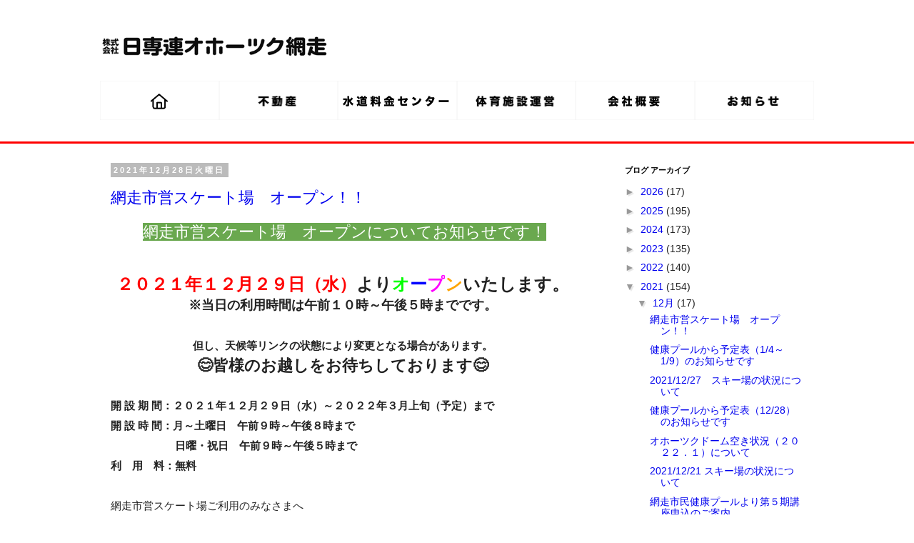

--- FILE ---
content_type: text/html; charset=UTF-8
request_url: https://blog.ok-abashiri.com/2021/
body_size: 34417
content:
<!DOCTYPE html>
<!--[if lt IE 7]> <html class="ie6 oldie"> <![endif]--><!--[if IE 7]> <html class="ie7 oldie"> <![endif]--><!--[if IE 8]> <html class="ie8 oldie"> <![endif]--><!--[if gt IE 8]><!--><html class='v2' dir='ltr' xmlns='http://www.w3.org/1999/xhtml' xmlns:b='http://www.google.com/2005/gml/b' xmlns:data='http://www.google.com/2005/gml/data' xmlns:expr='http://www.google.com/2005/gml/expr'>
<!--<![endif]-->
<head>
<link href='https://www.blogger.com/static/v1/widgets/335934321-css_bundle_v2.css' rel='stylesheet' type='text/css'/>
<base href='https://www.ok-abashiri.com/'/>
<meta charset='UTF-8'/>
<meta content='width=device-width, initial-scale=1' name='viewport'/>
<meta content='text/html; charset=UTF-8' http-equiv='Content-Type'/>
<meta content='blogger' name='generator'/>
<link href='https://blog.ok-abashiri.com/favicon.ico' rel='icon' type='image/x-icon'/>
<link href='https://blog.ok-abashiri.com/2021/' rel='canonical'/>
<link rel="alternate" type="application/atom+xml" title="日専連ブログ - Atom" href="https://blog.ok-abashiri.com/feeds/posts/default" />
<link rel="alternate" type="application/rss+xml" title="日専連ブログ - RSS" href="https://blog.ok-abashiri.com/feeds/posts/default?alt=rss" />
<link rel="service.post" type="application/atom+xml" title="日専連ブログ - Atom" href="https://www.blogger.com/feeds/2768073962774970924/posts/default" />
<!--Can't find substitution for tag [blog.ieCssRetrofitLinks]-->
<meta content='https://blog.ok-abashiri.com/2021/' property='og:url'/>
<meta content='日専連ブログ' property='og:title'/>
<meta content='' property='og:description'/>
<title>日専連ブログ: 2021</title>
<META CONTENT='網走市水道事業,網走市体育施設運営,不動産,高齢者向けお弁当宅配,' NAME='keywords'></META>
<META CONTENT='日専連オホーツク網走の各事業所より最新の情報をお届けしております。' NAME='description'></META>
<link href='images/favicon.ico' rel='shortcut icon'/>
<link href='http://ok-abashiri.com/images/touch/apple-touch-icon.png' rel='apple-touch-icon-precomposed'/>
<style id='page-skin-1' type='text/css'><!--
/*
-----------------------------------------------
Blogger Template Style
Name:     Simple
Designer: Blogger
URL:      www.blogger.com
----------------------------------------------- */
/* Variable definitions
====================
<Variable name="keycolor" description="Main Color" type="color" default="#66bbdd"/>
<Group description="Page Text" selector="body">
<Variable name="body.font" description="Font" type="font"
default="normal normal 12px Arial, Tahoma, Helvetica, FreeSans, sans-serif"/>
<Variable name="body.text.color" description="Text Color" type="color" default="#222222"/>
</Group>
<Group description="Backgrounds" selector=".body-fauxcolumns-outer">
<Variable name="body.background.color" description="Outer Background" type="color" default="#66bbdd"/>
<Variable name="content.background.color" description="Main Background" type="color" default="#ffffff"/>
<Variable name="header.background.color" description="Header Background" type="color" default="transparent"/>
</Group>
<Group description="Links" selector=".main-outer">
<Variable name="link.color" description="Link Color" type="color" default="#2288bb"/>
<Variable name="link.visited.color" description="Visited Color" type="color" default="#888888"/>
<Variable name="link.hover.color" description="Hover Color" type="color" default="#33aaff"/>
</Group>
<Group description="Blog Title" selector=".header h1">
<Variable name="header.font" description="Font" type="font"
default="normal normal 60px Arial, Tahoma, Helvetica, FreeSans, sans-serif"/>
<Variable name="header.text.color" description="Title Color" type="color" default="#3399bb" />
</Group>
<Group description="Blog Description" selector=".header .description">
<Variable name="description.text.color" description="Description Color" type="color"
default="#777777" />
</Group>
<Group description="Tabs Text" selector=".tabs-inner .widget li a">
<Variable name="tabs.font" description="Font" type="font"
default="normal normal 14px Arial, Tahoma, Helvetica, FreeSans, sans-serif"/>
<Variable name="tabs.text.color" description="Text Color" type="color" default="#999999"/>
<Variable name="tabs.selected.text.color" description="Selected Color" type="color" default="#000000"/>
</Group>
<Group description="Tabs Background" selector=".tabs-outer .PageList">
<Variable name="tabs.background.color" description="Background Color" type="color" default="#f5f5f5"/>
<Variable name="tabs.selected.background.color" description="Selected Color" type="color" default="#eeeeee"/>
</Group>
<Group description="Post Title" selector="h3.post-title, .comments h4">
<Variable name="post.title.font" description="Font" type="font"
default="normal normal 22px Arial, Tahoma, Helvetica, FreeSans, sans-serif"/>
</Group>
<Group description="Date Header" selector=".date-header">
<Variable name="date.header.color" description="Text Color" type="color"
default="#666666"/>
<Variable name="date.header.background.color" description="Background Color" type="color"
default="transparent"/>
<Variable name="date.header.font" description="Text Font" type="font"
default="normal bold 11px Arial, Tahoma, Helvetica, FreeSans, sans-serif"/>
<Variable name="date.header.padding" description="Date Header Padding" type="string" default="inherit"/>
<Variable name="date.header.letterspacing" description="Date Header Letter Spacing" type="string" default="inherit"/>
<Variable name="date.header.margin" description="Date Header Margin" type="string" default="inherit"/>
</Group>
<Group description="Post Footer" selector=".post-footer">
<Variable name="post.footer.text.color" description="Text Color" type="color" default="#666666"/>
<Variable name="post.footer.background.color" description="Background Color" type="color"
default="#f9f9f9"/>
<Variable name="post.footer.border.color" description="Shadow Color" type="color" default="#eeeeee"/>
</Group>
<Group description="Gadgets" selector="h2">
<Variable name="widget.title.font" description="Title Font" type="font"
default="normal bold 11px Arial, Tahoma, Helvetica, FreeSans, sans-serif"/>
<Variable name="widget.title.text.color" description="Title Color" type="color" default="#000000"/>
<Variable name="widget.alternate.text.color" description="Alternate Color" type="color" default="#999999"/>
</Group>
<Group description="Images" selector=".main-inner">
<Variable name="image.background.color" description="Background Color" type="color" default="#ffffff"/>
<Variable name="image.border.color" description="Border Color" type="color" default="#eeeeee"/>
<Variable name="image.text.color" description="Caption Text Color" type="color" default="#666666"/>
</Group>
<Group description="Accents" selector=".content-inner">
<Variable name="body.rule.color" description="Separator Line Color" type="color" default="#eeeeee"/>
<Variable name="tabs.border.color" description="Tabs Border Color" type="color" default="transparent"/>
</Group>
<Variable name="body.background" description="Body Background" type="background"
color="#ffffff" default="$(color) none repeat scroll top left"/>
<Variable name="body.background.override" description="Body Background Override" type="string" default=""/>
<Variable name="body.background.gradient.cap" description="Body Gradient Cap" type="url"
default="url(https://resources.blogblog.com/blogblog/data/1kt/simple/gradients_light.png)"/>
<Variable name="body.background.gradient.tile" description="Body Gradient Tile" type="url"
default="url(https://resources.blogblog.com/blogblog/data/1kt/simple/body_gradient_tile_light.png)"/>
<Variable name="content.background.color.selector" description="Content Background Color Selector" type="string" default=".content-inner"/>
<Variable name="content.padding" description="Content Padding" type="length" default="10px" min="0" max="100px"/>
<Variable name="content.padding.horizontal" description="Content Horizontal Padding" type="length" default="10px" min="0" max="100px"/>
<Variable name="content.shadow.spread" description="Content Shadow Spread" type="length" default="40px" min="0" max="100px"/>
<Variable name="content.shadow.spread.webkit" description="Content Shadow Spread (WebKit)" type="length" default="5px" min="0" max="100px"/>
<Variable name="content.shadow.spread.ie" description="Content Shadow Spread (IE)" type="length" default="10px" min="0" max="100px"/>
<Variable name="main.border.width" description="Main Border Width" type="length" default="0" min="0" max="10px"/>
<Variable name="header.background.gradient" description="Header Gradient" type="url" default="none"/>
<Variable name="header.shadow.offset.left" description="Header Shadow Offset Left" type="length" default="-1px" min="-50px" max="50px"/>
<Variable name="header.shadow.offset.top" description="Header Shadow Offset Top" type="length" default="-1px" min="-50px" max="50px"/>
<Variable name="header.shadow.spread" description="Header Shadow Spread" type="length" default="1px" min="0" max="100px"/>
<Variable name="header.padding" description="Header Padding" type="length" default="30px" min="0" max="100px"/>
<Variable name="header.border.size" description="Header Border Size" type="length" default="1px" min="0" max="10px"/>
<Variable name="header.bottom.border.size" description="Header Bottom Border Size" type="length" default="1px" min="0" max="10px"/>
<Variable name="header.border.horizontalsize" description="Header Horizontal Border Size" type="length" default="0" min="0" max="10px"/>
<Variable name="description.text.size" description="Description Text Size" type="string" default="140%"/>
<Variable name="tabs.margin.top" description="Tabs Margin Top" type="length" default="0" min="0" max="100px"/>
<Variable name="tabs.margin.side" description="Tabs Side Margin" type="length" default="30px" min="0" max="100px"/>
<Variable name="tabs.background.gradient" description="Tabs Background Gradient" type="url"
default="url(https://resources.blogblog.com/blogblog/data/1kt/simple/gradients_light.png)"/>
<Variable name="tabs.border.width" description="Tabs Border Width" type="length" default="1px" min="0" max="10px"/>
<Variable name="tabs.bevel.border.width" description="Tabs Bevel Border Width" type="length" default="1px" min="0" max="10px"/>
<Variable name="post.margin.bottom" description="Post Bottom Margin" type="length" default="25px" min="0" max="100px"/>
<Variable name="image.border.small.size" description="Image Border Small Size" type="length" default="2px" min="0" max="10px"/>
<Variable name="image.border.large.size" description="Image Border Large Size" type="length" default="5px" min="0" max="10px"/>
<Variable name="page.width.selector" description="Page Width Selector" type="string" default=".region-inner"/>
<Variable name="page.width" description="Page Width" type="string" default="auto"/>
<Variable name="main.section.margin" description="Main Section Margin" type="length" default="15px" min="0" max="100px"/>
<Variable name="main.padding" description="Main Padding" type="length" default="15px" min="0" max="100px"/>
<Variable name="main.padding.top" description="Main Padding Top" type="length" default="30px" min="0" max="100px"/>
<Variable name="main.padding.bottom" description="Main Padding Bottom" type="length" default="30px" min="0" max="100px"/>
<Variable name="paging.background"
color="#ffffff"
description="Background of blog paging area" type="background"
default="transparent none no-repeat scroll top center"/>
<Variable name="footer.bevel" description="Bevel border length of footer" type="length" default="0" min="0" max="10px"/>
<Variable name="mobile.background.overlay" description="Mobile Background Overlay" type="string"
default="transparent none repeat scroll top left"/>
<Variable name="mobile.background.size" description="Mobile Background Size" type="string" default="auto"/>
<Variable name="mobile.button.color" description="Mobile Button Color" type="color" default="#ffffff" />
<Variable name="startSide" description="Side where text starts in blog language" type="automatic" default="left"/>
<Variable name="endSide" description="Side where text ends in blog language" type="automatic" default="right"/>
*/
/* Content
----------------------------------------------- */
body {
font: normal normal 12px 'Trebuchet MS', Trebuchet, Verdana, sans-serif;
color: #666666;
background: #ffffff none repeat scroll top left;
padding: 0 0 0 0;
}
html body .region-inner {
min-width: 0;
max-width: 100%;
width: auto;
}
h2 {
font-size: 22px;
}
a:link {
text-decoration:none;
color: #2288bb;
}
a:visited {
text-decoration:none;
color: #888888;
}
a:hover {
text-decoration:underline;
color: #33aaff;
}
.body-fauxcolumn-outer .fauxcolumn-inner {
background: transparent none repeat scroll top left;
_background-image: none;
}
.body-fauxcolumn-outer .cap-top {
position: absolute;
z-index: 1;
height: 400px;
width: 100%;
}
.body-fauxcolumn-outer .cap-top .cap-left {
width: 100%;
background: transparent none repeat-x scroll top left;
_background-image: none;
}
.content-outer {
-moz-box-shadow: 0 0 0 rgba(0, 0, 0, .15);
-webkit-box-shadow: 0 0 0 rgba(0, 0, 0, .15);
-goog-ms-box-shadow: 0 0 0 #333333;
box-shadow: 0 0 0 rgba(0, 0, 0, .15);
margin-bottom: 1px;
}
.content-inner {
padding: 10px 40px;
}
.content-inner {
background-color: #ffffff;
}
/* Header
----------------------------------------------- */
.header-outer {
background: transparent none repeat-x scroll 0 -400px;
_background-image: none;
}
.Header h1 {
font: normal normal 40px 'Trebuchet MS',Trebuchet,Verdana,sans-serif;
color: #000000;
text-shadow: 0 0 0 rgba(0, 0, 0, .2);
}
.Header h1 a {
color: #000000;
}
.Header .description {
font-size: 18px;
color: #000000;
}
.header-inner .Header .titlewrapper {
padding: 22px 0;
}
.header-inner .Header .descriptionwrapper {
padding: 0 0;
}
/* Tabs
----------------------------------------------- */
.tabs-inner .section:first-child {
border-top: 0 solid #dddddd;
}
.tabs-inner .section:first-child ul {
margin-top: -1px;
border-top: 1px solid #dddddd;
border-left: 1px solid #dddddd;
border-right: 1px solid #dddddd;
}
.tabs-inner .widget ul {
background: transparent none repeat-x scroll 0 -800px;
_background-image: none;
border-bottom: 1px solid #dddddd;
margin-top: 0;
margin-left: -30px;
margin-right: -30px;
}
.tabs-inner .widget li a {
display: inline-block;
padding: .6em 1em;
font: normal normal 12px 'Trebuchet MS', Trebuchet, Verdana, sans-serif;
color: #000000;
border-left: 1px solid #ffffff;
border-right: 1px solid #dddddd;
}
.tabs-inner .widget li:first-child a {
border-left: none;
}
.tabs-inner .widget li.selected a, .tabs-inner .widget li a:hover {
color: #000000;
background-color: #eeeeee;
text-decoration: none;
}
/* Columns
----------------------------------------------- */
.main-outer {
border-top: 0 solid transparent;
}
.fauxcolumn-left-outer .fauxcolumn-inner {
border-right: 1px solid transparent;
}
.fauxcolumn-right-outer .fauxcolumn-inner {
border-left: 1px solid transparent;
}
/* Headings
----------------------------------------------- */
div.widget > h2,
div.widget h2.title {
margin: 0 0 1em 0;
font: normal bold 11px 'Trebuchet MS',Trebuchet,Verdana,sans-serif;
color: #000000;
}
/* Widgets
----------------------------------------------- */
.widget .zippy {
color: #999999;
text-shadow: 2px 2px 1px rgba(0, 0, 0, .1);
}
.widget .popular-posts ul {
list-style: none;
}
/* Posts
----------------------------------------------- */
h2.date-header {
font: normal bold 11px Arial, Tahoma, Helvetica, FreeSans, sans-serif;
}
.date-header span {
background-color: #bbbbbb;
color: #ffffff;
padding: 0.4em;
letter-spacing: 3px;
margin: inherit;
}
.main-inner {
padding-top: 35px;
padding-bottom: 65px;
}
.main-inner .column-center-inner {
padding: 0 0;
}
.main-inner .column-center-inner .section {
margin: 0 1em;
}
.post {
margin: 0 0 45px 0;
}
h3.post-title, .comments h4 {
font: normal normal 22px 'Trebuchet MS',Trebuchet,Verdana,sans-serif;
margin: .75em 0 0;
}
.post-body {
font-size: 110%;
line-height: 1.4;
position: relative;
}
.post-body img, .post-body .tr-caption-container, .Profile img, .Image img,
.BlogList .item-thumbnail img {
padding: 2px;
background: #ffffff;
border: 1px solid #eeeeee;
-moz-box-shadow: 1px 1px 5px rgba(0, 0, 0, .1);
-webkit-box-shadow: 1px 1px 5px rgba(0, 0, 0, .1);
box-shadow: 1px 1px 5px rgba(0, 0, 0, .1);
}
.post-body img, .post-body .tr-caption-container {
padding: 5px;
}
.post-body .tr-caption-container {
color: #666666;
}
.post-body .tr-caption-container img {
padding: 0;
background: transparent;
border: none;
-moz-box-shadow: 0 0 0 rgba(0, 0, 0, .1);
-webkit-box-shadow: 0 0 0 rgba(0, 0, 0, .1);
box-shadow: 0 0 0 rgba(0, 0, 0, .1);
}
.post-header {
margin: 0 0 1.5em;
line-height: 1.6;
font-size: 90%;
}
.post-footer {
margin: 20px -2px 0;
padding: 5px 10px;
color: #666666;
background-color: #eeeeee;
border-bottom: 1px solid #eeeeee;
line-height: 1.6;
font-size: 90%;
}
#comments .comment-author {
padding-top: 1.5em;
border-top: 1px solid transparent;
background-position: 0 1.5em;
}
#comments .comment-author:first-child {
padding-top: 0;
border-top: none;
}
.avatar-image-container {
margin: .2em 0 0;
}
#comments .avatar-image-container img {
border: 1px solid #eeeeee;
}
/* Comments
----------------------------------------------- */
.comments .comments-content .icon.blog-author {
background-repeat: no-repeat;
background-image: url([data-uri]);
}
.comments .comments-content .loadmore a {
border-top: 1px solid #999999;
border-bottom: 1px solid #999999;
}
.comments .comment-thread.inline-thread {
background-color: #eeeeee;
}
.comments .continue {
border-top: 2px solid #999999;
}
/* Accents
---------------------------------------------- */
.section-columns td.columns-cell {
border-left: 1px solid transparent;
}
.blog-pager {
background: transparent url(//www.blogblog.com/1kt/simple/paging_dot.png) repeat-x scroll top center;
}
.blog-pager-older-link, .home-link,
.blog-pager-newer-link {
background-color: #ffffff;
padding: 5px;
}
.footer-outer {
border-top: 1px dashed #bbbbbb;
}
/* Mobile
----------------------------------------------- */
body.mobile  {
background-size: auto;
}
.mobile .body-fauxcolumn-outer {
background: transparent none repeat scroll top left;
}
.mobile .body-fauxcolumn-outer .cap-top {
background-size: 100% auto;
}
.mobile .content-outer {
-webkit-box-shadow: 0 0 3px rgba(0, 0, 0, .15);
box-shadow: 0 0 3px rgba(0, 0, 0, .15);
}
.mobile .tabs-inner .widget ul {
margin-left: 0;
margin-right: 0;
}
.mobile .post {
margin: 0;
}
.mobile .main-inner .column-center-inner .section {
margin: 0;
}
.mobile .date-header span {
padding: 0.1em 10px;
margin: 0 -10px;
}
.mobile h3.post-title {
margin: 0;
}
.mobile .blog-pager {
background: transparent none no-repeat scroll top center;
}
.mobile .footer-outer {
border-top: none;
}
.mobile .main-inner, .mobile .footer-inner {
background-color: #ffffff;
}
.mobile-index-contents {
color: #666666;
}
.mobile-link-button {
background-color: #2288bb;
}
.mobile-link-button a:link, .mobile-link-button a:visited {
color: #ffffff;
}
.mobile .tabs-inner .section:first-child {
border-top: none;
}
.mobile .tabs-inner .PageList .widget-content {
background-color: #eeeeee;
color: #000000;
border-top: 1px solid #dddddd;
border-bottom: 1px solid #dddddd;
}
.mobile .tabs-inner .PageList .widget-content .pagelist-arrow {
border-left: 1px solid #dddddd;
}

--></style>
<link href='css/boilerplate.css' rel='stylesheet' type='text/css'/>
<link href='css/base.css' rel='stylesheet' type='text/css'/>
<link href='css/component.css' rel='stylesheet' type='text/css'/>
<link href='css/buttons.css' rel='stylesheet'/>
<!--table-->
<style>
#table{
	width: 100%;
	border-collapse: collapse;
}
#table td,
#table th{
	padding: 5px;
	border: 1px solid #ccc;
}
#table th{
	font-weight: bold;
}
#table thead th{
	background:#e6e6e6;
}
</style>
<!--[if !IE]><!-->
<style>
@media only screen and (max-width:800px){
#table{
		display: block;
	}
		#table thead{
			display: none;
		}
		#table tbody{
			display: block;
		}
			#table tbody tr{
				display: block;
				margin-bottom: 1.5em;
			}
			#table tbody th,
			#table tbody td{
	display: list-item;
	border: none;
	list-style-type: none;
			}
			#table tbody th{
	margin-bottom: 5px;
	list-style-type: none;
	color: #333;
	background-color: #FAF3E9;
			}
			#table tbody td{
	padding: 0;
			}
}
#navbar {
  height: 0;
}
</style>
<!--<![endif]-->
<!--table-->
<link href='css/blog.css' rel='stylesheet'/>
<script src='js/modernizr.custom.js'></script>
<!-- jQuery library (served from Google) -->
<script src="//ajax.googleapis.com/ajax/libs/jquery/1.9.1/jquery.min.js" type="text/javascript"></script>
<!-- jQuery library (served from Google) -->
<!--scroll-->
<script>
$(document).ready(function(){

	// hide #back-top first
	$("#back-top").hide();
	
	// fade in #back-top
	$(function () {
		$(window).scroll(function () {
			if ($(this).scrollTop() > 0) {
				$('#back-top').fadeIn();
			} else {
				$('#back-top').fadeOut();
			}
		});

		// scroll body to 0px on click
		$('#back-top a').click(function () {
			$('body,html').animate({
				scrollTop: 0
			}, 500);
			return false;
		});
	});

});
</script>
<!--scroll-->
<!-- ファイルの先頭の HTML タグを囲む条件付きコメントの詳細については&#12289;以下を参照 : paulirish.com/2008/conditional-stylesheets-vs-css-hacks-answer-neither/ Modernizr (http://www.modernizr.com/) のカスタマイズされたビルドを使用している場合は&#12289;以下を実行 : * js へのリンクをここに挿入 * html5shiv への以下のリンクを削除 * 先頭の html タグに&#12300;js 以外の&#12301;クラスを追加 * Modernizr ビルドに MQ Polyfill を含めた場合は&#12289;respond.min.js へのリンクも削除可能 -->
<!--[if lt IE 9]> <script src="//html5shiv.googlecode.com/svn/trunk/html5.js"></script> <![endif]-->
<script src='js/respond.min.js'></script>
<!--google-->
<script>
  (function(i,s,o,g,r,a,m){i['GoogleAnalyticsObject']=r;i[r]=i[r]||function(){
  (i[r].q=i[r].q||[]).push(arguments)},i[r].l=1*new Date();a=s.createElement(o),
  m=s.getElementsByTagName(o)[0];a.async=1;a.src=g;m.parentNode.insertBefore(a,m)
  })(window,document,'script','//www.google-analytics.com/analytics.js','ga');

  ga('create', 'UA-49202655-1', 'ok-abashiri.com');
  ga('send', 'pageview');

</script>
<!--google-->
<link href='https://www.blogger.com/dyn-css/authorization.css?targetBlogID=2768073962774970924&amp;zx=ee008721-135c-4018-b2c4-303cfcc3e605' media='none' onload='if(media!=&#39;all&#39;)media=&#39;all&#39;' rel='stylesheet'/><noscript><link href='https://www.blogger.com/dyn-css/authorization.css?targetBlogID=2768073962774970924&amp;zx=ee008721-135c-4018-b2c4-303cfcc3e605' rel='stylesheet'/></noscript>
<meta name='google-adsense-platform-account' content='ca-host-pub-1556223355139109'/>
<meta name='google-adsense-platform-domain' content='blogspot.com'/>

</head>
<body>
<div class='fluid warapper bak_white'>
<div class='fluid gridContainer'>
<div class='logo'><a href='index.html'><img alt='日専連オホーツク網走' src='images/logo.gif'/></a></div>
<div class='fluid menu'>
<ul class='menu-img'>
<li><a href='index.html'><img alt='ホームへ' src='images/menu/home.gif'/></a></li>
<li><a href='fudousan.html'><img alt='不動産事業' src='images/menu/fudousan.gif'/></a></li>
<li><a href='suidou.html'><img alt='水道料金' src='images/menu/suidou.gif'/></a></li>
<li><a href='sports.html'><img alt='体育施設' src='images/menu/sports.gif'/></a></li>
<li><a href='about_us.html'><img alt='会社概要' src='images/menu/about.gif'/></a></li>
<li><a href='http://blog.ok-abashiri.com/'><img alt='お知らせ' src='images/menu/blog.gif'/></a></li>
</ul>
</div>
<div class='fluid mob_menu'>
<div class='dl-menuwrapper' id='dl-menu'>
<button class='dl-trigger'>Open Menu</button>
<ul class='dl-menu'>
<li>
<a href='index.html'>ホーム</a>
</li>
<li>
<a href='fudousan.html'>不動産</a>
</li>
<li>
<a href='suidou.html'>水道料金センター</a>
</li>
<li>
<a href='#'>体育施設</a>
<ul class='dl-submenu'>
<li><a href='sports.html'>基本情報&#12539;利用申請書</a></li>
<li><a href='sports_feild.html'>スポーツ&#12539;トレーニングフィールド</a></li>
<li><a href='okhotsk_dome.html'>オホーツクドーム</a></li>
<li><a href='abashiri_public_pool.html'>網走市民健康プール</a></li>
<li><a href='abashiri_lake_view_ski.html'>網走レークビュースキー場</a></li>
<li><a href='abashiri_municipal_skating_rink.html'>網走市営スケート場</a></li>
</ul>
</li>
<li>
<a href='about_us.html'>会社概要</a>
</li>
<li>
<a href='http://blog.ok-abashiri.com/'>お知らせ</a>
</li>
<li>
<a href='contact_us.html'>お問合せフォーム</a>
</li>
</ul>
</div>
<!-- /dl-menuwrapper -->
</div>
</div>
</div>
<div class='fluid gridContainer'>
<div class='blog_content'>
<div class='main section' id='main'><div class='widget Blog' data-version='1' id='Blog1'>
<div class='blog-posts hfeed'>

          <div class="date-outer">
        
<h2 class='date-header'><span>2021年12月28日火曜日</span></h2>

          <div class="date-posts">
        
<div class='post-outer'>
<div class='post hentry' itemprop='blogPost' itemscope='itemscope' itemtype='http://schema.org/BlogPosting'>
<meta content='https://blogger.googleusercontent.com/img/a/AVvXsEgJZHAqHX-U8KwE7Oz0HxjeTdEGPhEriX1eyvuAz8osyIVyO2g9Ci8baooq1WHoe4OcoHYqntG9X9EHHevvVbTqm0ZJmNXFk-0uLFrp5wFO_gVfNwIlYbjH89OXMrCRMHopeJSz5mbafZGvyITg-xLwuLhQDF7IZj1-lJNEg_rBHEOxZwcIGFrnebbfWw=w640-h480' itemprop='image_url'/>
<meta content='2768073962774970924' itemprop='blogId'/>
<meta content='4358356384839417346' itemprop='postId'/>
<a name='4358356384839417346'></a>
<h3 class='post-title entry-title' itemprop='name'>
<a href='https://blog.ok-abashiri.com/2021/12/blog-post_28.html'>網走市営スケート場&#12288;オープン&#65281;&#65281;</a>
</h3>
<div class='post-header'>
<div class='post-header-line-1'></div>
</div>
<div class='post-body entry-content' id='post-body-4358356384839417346' itemprop='description articleBody'>
<p style="text-align: center;">&nbsp;<span style="background-color: #6aa84f; color: white; font-size: 22px; text-align: center;">網走市営スケート場&#12288;オープンについてお知らせです&#65281;</span></p><div style="background-color: white; color: #222222; font-family: sans-serif; font-size: 15px; text-align: center;"></div><h2 style="background-color: white; color: #222222; font-family: sans-serif; font-size: 22px; margin: 0px; position: relative; text-align: center;"><span style="color: #cc0000;"><br /></span></h2><h2 style="font-family: sans-serif; margin: 0px; position: relative; text-align: center;"><span style="font-size: x-large;"><span style="background-color: white; color: red;">２０２１年１２月２９日&#65288;水</span><span style="background-color: white; color: red;">&#65289;</span><span style="background-color: white; color: #222222;">より</span><span style="background-color: white; color: lime;">オ</span><span style="background-color: white; color: blue;">ー</span><span style="background-color: white; color: magenta;">プ</span><span style="background-color: white; color: orange;">ン</span><span style="background-color: white; color: #222222;">いたします&#12290;</span></span></h2><div style="background-color: white; color: #222222; font-family: sans-serif; font-size: 15px; text-align: center;"></div><h4 style="background-color: white; color: #222222; font-family: sans-serif; font-size: 15px; margin: 0px; position: relative; text-align: center;"></h4><h4 style="background-color: white; color: #222222; font-family: sans-serif; margin: 0px; position: relative; text-align: center;"><span style="font-size: large;">&#8251;当日の利用時間は午前１０時&#65374;午後５時までです&#12290;</span></h4><div><br /></div><h4 style="background-color: white; color: #222222; font-family: sans-serif; font-size: 15px; margin: 0px; position: relative; text-align: center;">但し&#12289;天候等リンクの状態により変更となる場合があります&#12290;</h4><div style="background-color: white; color: #222222; font-family: sans-serif; font-size: 15px; text-align: center;"></div><h2 style="background-color: white; color: #222222; font-family: sans-serif; font-size: 22px; margin: 0px; position: relative; text-align: center;"></h2><h2 style="background-color: white; color: #222222; font-family: sans-serif; font-size: 22px; margin: 0px; position: relative; text-align: center;">😊皆様のお越しをお待ちしております😊</h2><div><br /></div><div style="background-color: white; color: #222222; font-family: sans-serif; font-size: 15px; text-align: center;"></div><h4 style="background-color: white; font-family: sans-serif; font-size: 15px; margin: 0px; position: relative; text-align: left;"><span style="color: #222222;">開 設 期 間&#65306;２０２１年１２月２９日&#65288;水</span><span style="color: #222222;">&#65289;&#65374;２０２２年３月上旬&#65288;予定&#65289;まで</span></h4><h4 style="background-color: white; color: #222222; font-family: sans-serif; font-size: 15px; margin: 0px; position: relative; text-align: left;">開 設 時 間&#65306;月&#65374;土曜日&#12288;午前９時&#65374;午後８時まで</h4><h4 style="background-color: white; color: #222222; font-family: sans-serif; font-size: 15px; margin: 0px; position: relative; text-align: left;">&#12288;&#12288;&#12288;&#12288;&#12288;&#12288;日曜&#12539;祝日&#12288;午前９時&#65374;午後５時まで</h4><h4 style="background-color: white; color: #222222; font-family: sans-serif; font-size: 15px; margin: 0px; position: relative; text-align: left;">利&#12288;用&#12288;料&#65306;無料</h4><div><br /></div><div>網走市営スケート場ご利用のみなさまへ</div><div>&#65374;新型コロナウイルス感染症対策について&#65374;</div><div><div class="separator" style="clear: both; text-align: center;"><div class="separator" style="clear: both;"><div class="separator" style="clear: both; text-align: left;">&#65290;体温が３７&#65294;５&#8451;以上など体調不良時はご利用をお控えください</div><div class="separator" style="clear: both; text-align: left;">&#65290;休憩室の長時間のご利用はお控えください</div><div class="separator" style="clear: both; text-align: left;">&#65290;休憩室ではマスクを必ず着用してください</div><div class="separator" style="clear: both; text-align: left;">&#65290;来場時は手指の消毒をしてください</div><div class="separator" style="clear: both; text-align: left;">&#65290;会話はお控えください</div><div class="separator" style="clear: both; text-align: left;">&#65290;長椅子の両端に座り&#65380;中央をあけてください</div><div class="separator" style="clear: both; text-align: left;"><br /></div><div class="separator" style="clear: both; text-align: center;"><a href="https://blogger.googleusercontent.com/img/a/AVvXsEgJZHAqHX-U8KwE7Oz0HxjeTdEGPhEriX1eyvuAz8osyIVyO2g9Ci8baooq1WHoe4OcoHYqntG9X9EHHevvVbTqm0ZJmNXFk-0uLFrp5wFO_gVfNwIlYbjH89OXMrCRMHopeJSz5mbafZGvyITg-xLwuLhQDF7IZj1-lJNEg_rBHEOxZwcIGFrnebbfWw=s1600" imageanchor="1" style="margin-left: 1em; margin-right: 1em;"><img border="0" data-original-height="1200" data-original-width="1600" height="480" src="https://blogger.googleusercontent.com/img/a/AVvXsEgJZHAqHX-U8KwE7Oz0HxjeTdEGPhEriX1eyvuAz8osyIVyO2g9Ci8baooq1WHoe4OcoHYqntG9X9EHHevvVbTqm0ZJmNXFk-0uLFrp5wFO_gVfNwIlYbjH89OXMrCRMHopeJSz5mbafZGvyITg-xLwuLhQDF7IZj1-lJNEg_rBHEOxZwcIGFrnebbfWw=w640-h480" width="640" /></a></div><br /><div class="separator" style="clear: both; text-align: left;"><br /></div><div class="separator" style="clear: both; text-align: left;"><br /></div></div></div></div>
<div style='clear: both;'></div>
</div>
<div class='post-footer'>
<div class='post-footer-line post-footer-line-1'><span class='post-author vcard'>
投稿者
<span class='fn' itemprop='author' itemscope='itemscope' itemtype='http://schema.org/Person'>
<meta content='https://www.blogger.com/profile/16003326178953495060' itemprop='url'/>
<a class='g-profile' href='https://www.blogger.com/profile/16003326178953495060' rel='author' title='author profile'>
<span itemprop='name'>taka</span>
</a>
</span>
</span>
<span class='post-timestamp'>
時刻:
<meta content='https://blog.ok-abashiri.com/2021/12/blog-post_28.html' itemprop='url'/>
<a class='timestamp-link' href='https://blog.ok-abashiri.com/2021/12/blog-post_28.html' rel='bookmark' title='permanent link'><abbr class='published' itemprop='datePublished' title='2021-12-28T09:41:00+09:00'>9:41:00</abbr></a>
</span>
<span class='post-icons'>
<span class='item-control blog-admin pid-2080870614'>
<a href='https://www.blogger.com/post-edit.g?blogID=2768073962774970924&postID=4358356384839417346&from=pencil' title='投稿を編集'>
<img alt='' class='icon-action' height='18' src='https://resources.blogblog.com/img/icon18_edit_allbkg.gif' width='18'/>
</a>
</span>
</span>
<div class='post-share-buttons goog-inline-block'>
</div>
</div>
<div class='post-footer-line post-footer-line-2'><span class='post-labels'>
ラベル:
<a href='https://blog.ok-abashiri.com/search/label/%E4%BD%93%E8%82%B2%E6%96%BD%E8%A8%AD' rel='tag'>体育施設</a>
</span>
</div>
<div class='post-footer-line post-footer-line-3'><span class='post-location'>
</span>
</div>
</div>
</div>
</div>
<div class='post-outer'>
<div class='post hentry' itemprop='blogPost' itemscope='itemscope' itemtype='http://schema.org/BlogPosting'>
<meta content='https://blogger.googleusercontent.com/img/a/AVvXsEiG4A8ORQPcmRT1ah5y1h6EsZ0ur2RKPM_4bKOzXUxWxWXNtwJsJhJV4IQIbtI_b6sN7XglKACPKVlnS9X-JCqnqJ8Q1p5v7rCZBOdLkml6RhvYqRvs_OtalOIQUDSvjUFn0OeoVb5lqiG20eTmPVIO7iop4b2tGVKWY1bYtPnAcghG2JuvNJ6Sh_zfeA=w640-h468' itemprop='image_url'/>
<meta content='2768073962774970924' itemprop='blogId'/>
<meta content='5486010044458446394' itemprop='postId'/>
<a name='5486010044458446394'></a>
<h3 class='post-title entry-title' itemprop='name'>
<a href='https://blog.ok-abashiri.com/2021/12/1419.html'>健康プールから予定表&#65288;1/4&#65374;1/9&#65289;のお知らせです </a>
</h3>
<div class='post-header'>
<div class='post-header-line-1'></div>
</div>
<div class='post-body entry-content' id='post-body-5486010044458446394' itemprop='description articleBody'>
<p>&nbsp;</p><h3 class="post-title entry-title" itemprop="name" style="text-align: center;"><b style="font-size: x-large;"><span style="background-color: #2b00fe; color: white;">網走市民健康プール&#12288;レーン利用予定</span></b></h3><div class="post-body entry-content" id="post-body-2013127552589785080" itemprop="description articleBody"><div class="post-body entry-content" id="post-body-357709801466044615" itemprop="description articleBody"><p style="text-align: center;"><b style="background-color: white; color: red; font-size: x-large;"><u>１月４</u></b><b style="background-color: white; color: red; font-size: x-large;"><u>日&#65288;火&#65289;&#65374;１月９</u></b><b style="background-color: white; color: red; font-size: x-large;"><u>日&#65288;日&#65289;分</u></b></p><h2 style="text-align: center;"><span style="background-color: yellow; color: red; font-size: small;">&#8251;利用予定表は当日に変更になる場合がございますのでご了承ください&#12290;</span>&nbsp;</h2><div><br /></div><h2 class="post-body entry-content" itemprop="" style="text-align: center;"><span style="color: orange;"><span face="" style="font-size: medium;">(クリックで拡大します)</span></span><br /><div class="separator" style="clear: both;"></div></h2><div><span style="color: orange;"><br /></span></div><h2 class="post-body entry-content" itemprop="" style="text-align: center;"><b><span style="color: orange; font-size: medium;">&#8595;</span></b></h2><div><b><div class="separator" style="clear: both; text-align: center;"><a href="https://blogger.googleusercontent.com/img/a/AVvXsEiG4A8ORQPcmRT1ah5y1h6EsZ0ur2RKPM_4bKOzXUxWxWXNtwJsJhJV4IQIbtI_b6sN7XglKACPKVlnS9X-JCqnqJ8Q1p5v7rCZBOdLkml6RhvYqRvs_OtalOIQUDSvjUFn0OeoVb5lqiG20eTmPVIO7iop4b2tGVKWY1bYtPnAcghG2JuvNJ6Sh_zfeA=s1204" imageanchor="1" style="margin-left: 1em; margin-right: 1em;"><img border="0" data-original-height="881" data-original-width="1204" height="468" src="https://blogger.googleusercontent.com/img/a/AVvXsEiG4A8ORQPcmRT1ah5y1h6EsZ0ur2RKPM_4bKOzXUxWxWXNtwJsJhJV4IQIbtI_b6sN7XglKACPKVlnS9X-JCqnqJ8Q1p5v7rCZBOdLkml6RhvYqRvs_OtalOIQUDSvjUFn0OeoVb5lqiG20eTmPVIO7iop4b2tGVKWY1bYtPnAcghG2JuvNJ6Sh_zfeA=w640-h468" width="640" /></a></div><br /><span style="color: orange; font-size: medium;"><br /></span></b></div></div></div>
<div style='clear: both;'></div>
</div>
<div class='post-footer'>
<div class='post-footer-line post-footer-line-1'><span class='post-author vcard'>
投稿者
<span class='fn' itemprop='author' itemscope='itemscope' itemtype='http://schema.org/Person'>
<meta content='https://www.blogger.com/profile/16003326178953495060' itemprop='url'/>
<a class='g-profile' href='https://www.blogger.com/profile/16003326178953495060' rel='author' title='author profile'>
<span itemprop='name'>taka</span>
</a>
</span>
</span>
<span class='post-timestamp'>
時刻:
<meta content='https://blog.ok-abashiri.com/2021/12/1419.html' itemprop='url'/>
<a class='timestamp-link' href='https://blog.ok-abashiri.com/2021/12/1419.html' rel='bookmark' title='permanent link'><abbr class='published' itemprop='datePublished' title='2021-12-28T09:00:00+09:00'>9:00:00</abbr></a>
</span>
<span class='post-icons'>
<span class='item-control blog-admin pid-2080870614'>
<a href='https://www.blogger.com/post-edit.g?blogID=2768073962774970924&postID=5486010044458446394&from=pencil' title='投稿を編集'>
<img alt='' class='icon-action' height='18' src='https://resources.blogblog.com/img/icon18_edit_allbkg.gif' width='18'/>
</a>
</span>
</span>
<div class='post-share-buttons goog-inline-block'>
</div>
</div>
<div class='post-footer-line post-footer-line-2'><span class='post-labels'>
ラベル:
<a href='https://blog.ok-abashiri.com/search/label/%E4%BD%93%E8%82%B2%E6%96%BD%E8%A8%AD' rel='tag'>体育施設</a>
</span>
</div>
<div class='post-footer-line post-footer-line-3'><span class='post-location'>
</span>
</div>
</div>
</div>
</div>

          </div></div>
        

          <div class="date-outer">
        
<h2 class='date-header'><span>2021年12月27日月曜日</span></h2>

          <div class="date-posts">
        
<div class='post-outer'>
<div class='post hentry' itemprop='blogPost' itemscope='itemscope' itemtype='http://schema.org/BlogPosting'>
<meta content='https://blogger.googleusercontent.com/img/a/AVvXsEh82u7Ez70oppn7Nktj9FgC1s1uK95Qkvh2KT6Y1rSrPXqnFw8eJw-6LO2Ss-2iggPm-TxCBx5paiLXMrDHAo315y55ZMRlzJOsdZNYABOPz-8V_5WvqXCcUlytzlYZNQxR-3Jn6anRuZBAKe7RSjvbKZoX-do0VbBcaOOtg1f0qDNbwOHRvRc-iLkUaw=w640-h480' itemprop='image_url'/>
<meta content='2768073962774970924' itemprop='blogId'/>
<meta content='2874457599177261358' itemprop='postId'/>
<a name='2874457599177261358'></a>
<h3 class='post-title entry-title' itemprop='name'>
<a href='https://blog.ok-abashiri.com/2021/12/20211227.html'>2021/12/27&#12288;スキー場の状況について</a>
</h3>
<div class='post-header'>
<div class='post-header-line-1'></div>
</div>
<div class='post-body entry-content' id='post-body-2874457599177261358' itemprop='description articleBody'>
<p>&nbsp;網走レークビュースキー場のゲレンデ状況についてお知らせいたします&#12290;</p><p>現在の積雪は10cm程度となっているため&#12289;ゲレンデ整備が出来ない状況です&#12290;</p><p>今シーズンのオープンは未定となっています&#12290;</p><div class="separator" style="clear: both; text-align: center;"><a href="https://blogger.googleusercontent.com/img/a/AVvXsEh82u7Ez70oppn7Nktj9FgC1s1uK95Qkvh2KT6Y1rSrPXqnFw8eJw-6LO2Ss-2iggPm-TxCBx5paiLXMrDHAo315y55ZMRlzJOsdZNYABOPz-8V_5WvqXCcUlytzlYZNQxR-3Jn6anRuZBAKe7RSjvbKZoX-do0VbBcaOOtg1f0qDNbwOHRvRc-iLkUaw=s4032" imageanchor="1" style="margin-left: 1em; margin-right: 1em;"><img border="0" data-original-height="3024" data-original-width="4032" height="480" src="https://blogger.googleusercontent.com/img/a/AVvXsEh82u7Ez70oppn7Nktj9FgC1s1uK95Qkvh2KT6Y1rSrPXqnFw8eJw-6LO2Ss-2iggPm-TxCBx5paiLXMrDHAo315y55ZMRlzJOsdZNYABOPz-8V_5WvqXCcUlytzlYZNQxR-3Jn6anRuZBAKe7RSjvbKZoX-do0VbBcaOOtg1f0qDNbwOHRvRc-iLkUaw=w640-h480" width="640" /></a></div><br /><p><br /></p>
<div style='clear: both;'></div>
</div>
<div class='post-footer'>
<div class='post-footer-line post-footer-line-1'><span class='post-author vcard'>
投稿者
<span class='fn' itemprop='author' itemscope='itemscope' itemtype='http://schema.org/Person'>
<meta content='https://www.blogger.com/profile/06559355445147174899' itemprop='url'/>
<a class='g-profile' href='https://www.blogger.com/profile/06559355445147174899' rel='author' title='author profile'>
<span itemprop='name'>a.shibuya</span>
</a>
</span>
</span>
<span class='post-timestamp'>
時刻:
<meta content='https://blog.ok-abashiri.com/2021/12/20211227.html' itemprop='url'/>
<a class='timestamp-link' href='https://blog.ok-abashiri.com/2021/12/20211227.html' rel='bookmark' title='permanent link'><abbr class='published' itemprop='datePublished' title='2021-12-27T15:51:00+09:00'>15:51:00</abbr></a>
</span>
<span class='post-icons'>
<span class='item-control blog-admin pid-921958046'>
<a href='https://www.blogger.com/post-edit.g?blogID=2768073962774970924&postID=2874457599177261358&from=pencil' title='投稿を編集'>
<img alt='' class='icon-action' height='18' src='https://resources.blogblog.com/img/icon18_edit_allbkg.gif' width='18'/>
</a>
</span>
</span>
<div class='post-share-buttons goog-inline-block'>
</div>
</div>
<div class='post-footer-line post-footer-line-2'><span class='post-labels'>
ラベル:
<a href='https://blog.ok-abashiri.com/search/label/%E4%BD%93%E8%82%B2%E6%96%BD%E8%A8%AD' rel='tag'>体育施設</a>
</span>
</div>
<div class='post-footer-line post-footer-line-3'><span class='post-location'>
</span>
</div>
</div>
</div>
</div>

          </div></div>
        

          <div class="date-outer">
        
<h2 class='date-header'><span>2021年12月24日金曜日</span></h2>

          <div class="date-posts">
        
<div class='post-outer'>
<div class='post hentry' itemprop='blogPost' itemscope='itemscope' itemtype='http://schema.org/BlogPosting'>
<meta content='https://blogger.googleusercontent.com/img/a/AVvXsEgRam1DjwqR-rP_ksojRK6uAR1obrlqBSLqkv0oThSlo6bIJ1lSQ9C4IXx_q9LZ5eELDWYR_yFMFyTOv_QDuS_Q8xae3kDtNYiUEoZmvF8LBEoSqYACIM3gqtalYARaDoHstBIPkmyLbMxdYf7PSCkh-_dmfc1Uxtxen9YHZnwHLOdjqMKZfJGtcEfKpA=w640-h464' itemprop='image_url'/>
<meta content='2768073962774970924' itemprop='blogId'/>
<meta content='3457277615399110951' itemprop='postId'/>
<a name='3457277615399110951'></a>
<h3 class='post-title entry-title' itemprop='name'>
<a href='https://blog.ok-abashiri.com/2021/12/1228.html'>健康プールから予定表&#65288;12/28&#65289;のお知らせです </a>
</h3>
<div class='post-header'>
<div class='post-header-line-1'></div>
</div>
<div class='post-body entry-content' id='post-body-3457277615399110951' itemprop='description articleBody'>
<p>&nbsp;</p><h3 class="post-title entry-title" itemprop="name" style="text-align: center;"><b style="font-size: x-large;"><span style="background-color: #2b00fe; color: white;"><div class="separator" style="clear: both; text-align: center;"><br /></div><br />網走市民健康プール&#12288;レーン利用予定</span></b></h3><div class="post-body entry-content" id="post-body-2013127552589785080" itemprop="description articleBody"><div class="post-body entry-content" id="post-body-357709801466044615" itemprop="description articleBody"><p style="text-align: center;"><b style="background-color: white; color: red; font-size: x-large;"><u>１２月２８</u></b><b style="background-color: white; color: red; font-size: x-large;"><u>日&#65288;火&#65289;</u></b><b style="background-color: white; color: red; font-size: x-large;"><u>分</u></b></p><h2 style="text-align: center;"><span style="background-color: yellow; color: red; font-size: small;">&#8251;利用予定表は当日に変更になる場合がございますのでご了承ください&#12290;</span>&nbsp;</h2><div><br /></div><h2 class="post-body entry-content" itemprop="" style="text-align: center;"><span style="color: orange;"><span face="" style="font-size: medium;">(クリックで拡大します)</span></span><br /><div class="separator" style="clear: both;"></div></h2><div><span style="color: orange;"><br /></span></div><h2 class="post-body entry-content" itemprop="" style="text-align: center;"><b><span style="color: orange; font-size: medium;">&#8595;</span></b></h2><div><b><div class="separator" style="clear: both; text-align: center;"><a href="https://blogger.googleusercontent.com/img/a/AVvXsEgRam1DjwqR-rP_ksojRK6uAR1obrlqBSLqkv0oThSlo6bIJ1lSQ9C4IXx_q9LZ5eELDWYR_yFMFyTOv_QDuS_Q8xae3kDtNYiUEoZmvF8LBEoSqYACIM3gqtalYARaDoHstBIPkmyLbMxdYf7PSCkh-_dmfc1Uxtxen9YHZnwHLOdjqMKZfJGtcEfKpA=s1233" imageanchor="1" style="margin-left: 1em; margin-right: 1em;"><img border="0" data-original-height="895" data-original-width="1233" height="464" src="https://blogger.googleusercontent.com/img/a/AVvXsEgRam1DjwqR-rP_ksojRK6uAR1obrlqBSLqkv0oThSlo6bIJ1lSQ9C4IXx_q9LZ5eELDWYR_yFMFyTOv_QDuS_Q8xae3kDtNYiUEoZmvF8LBEoSqYACIM3gqtalYARaDoHstBIPkmyLbMxdYf7PSCkh-_dmfc1Uxtxen9YHZnwHLOdjqMKZfJGtcEfKpA=w640-h464" width="640" /></a></div><br /><span style="color: orange; font-size: medium;"><br /></span></b></div></div></div>
<div style='clear: both;'></div>
</div>
<div class='post-footer'>
<div class='post-footer-line post-footer-line-1'><span class='post-author vcard'>
投稿者
<span class='fn' itemprop='author' itemscope='itemscope' itemtype='http://schema.org/Person'>
<meta content='https://www.blogger.com/profile/16003326178953495060' itemprop='url'/>
<a class='g-profile' href='https://www.blogger.com/profile/16003326178953495060' rel='author' title='author profile'>
<span itemprop='name'>taka</span>
</a>
</span>
</span>
<span class='post-timestamp'>
時刻:
<meta content='https://blog.ok-abashiri.com/2021/12/1228.html' itemprop='url'/>
<a class='timestamp-link' href='https://blog.ok-abashiri.com/2021/12/1228.html' rel='bookmark' title='permanent link'><abbr class='published' itemprop='datePublished' title='2021-12-24T13:58:00+09:00'>13:58:00</abbr></a>
</span>
<span class='post-icons'>
<span class='item-control blog-admin pid-2080870614'>
<a href='https://www.blogger.com/post-edit.g?blogID=2768073962774970924&postID=3457277615399110951&from=pencil' title='投稿を編集'>
<img alt='' class='icon-action' height='18' src='https://resources.blogblog.com/img/icon18_edit_allbkg.gif' width='18'/>
</a>
</span>
</span>
<div class='post-share-buttons goog-inline-block'>
</div>
</div>
<div class='post-footer-line post-footer-line-2'><span class='post-labels'>
ラベル:
<a href='https://blog.ok-abashiri.com/search/label/%E4%BD%93%E8%82%B2%E6%96%BD%E8%A8%AD' rel='tag'>体育施設</a>
</span>
</div>
<div class='post-footer-line post-footer-line-3'><span class='post-location'>
</span>
</div>
</div>
</div>
</div>
<div class='post-outer'>
<div class='post hentry' itemprop='blogPost' itemscope='itemscope' itemtype='http://schema.org/BlogPosting'>
<meta content='https://blogger.googleusercontent.com/img/a/AVvXsEg_rOppYRRWq-EenCaKVDJI5osfv-Nd2VdCV8D2FpRnpB21-TOYSSAVRB24kDafC6OE1pdN3bLlHWjPKwJYKsehWUf6RMgPFzHGdGa4dKzuj0FE32v9d4fTYrsLzZtoDVsmE8FvY4TU4J86xJoPusk3KPvgr2ma9hzVFrx8yb3g9bTJ-bYlNb25rTkyMA=w420-h640' itemprop='image_url'/>
<meta content='2768073962774970924' itemprop='blogId'/>
<meta content='8596211406544435150' itemprop='postId'/>
<a name='8596211406544435150'></a>
<h3 class='post-title entry-title' itemprop='name'>
<a href='https://blog.ok-abashiri.com/2021/12/blog-post_24.html'>オホーツクドーム空き状況&#65288;２０２２&#65294;１&#65289;について </a>
</h3>
<div class='post-header'>
<div class='post-header-line-1'></div>
</div>
<div class='post-body entry-content' id='post-body-8596211406544435150' itemprop='description articleBody'>
<p style="text-align: center;">&nbsp;<span style="text-align: center;">&nbsp;</span><b style="text-align: center;">&#65340; オホーツクドーム空き状況(２０２２&#65294;１)のお知らせ&#65295;</b></p><p style="text-align: center;"><b><span style="color: red;"><span style="font-size: large;">&#9734;２枠の空きがございます&#9734;</span></span></b></p><p style="text-align: center;"><b>利用希望の方はオホーツクドームへご連絡お願いいたします!!</b></p><p style="text-align: center;"></p><div class="separator" style="clear: both; text-align: center;"><a href="https://blogger.googleusercontent.com/img/a/AVvXsEg_rOppYRRWq-EenCaKVDJI5osfv-Nd2VdCV8D2FpRnpB21-TOYSSAVRB24kDafC6OE1pdN3bLlHWjPKwJYKsehWUf6RMgPFzHGdGa4dKzuj0FE32v9d4fTYrsLzZtoDVsmE8FvY4TU4J86xJoPusk3KPvgr2ma9hzVFrx8yb3g9bTJ-bYlNb25rTkyMA=s1919" imageanchor="1" style="margin-left: 1em; margin-right: 1em;"><img border="0" data-original-height="1919" data-original-width="1261" height="640" src="https://blogger.googleusercontent.com/img/a/AVvXsEg_rOppYRRWq-EenCaKVDJI5osfv-Nd2VdCV8D2FpRnpB21-TOYSSAVRB24kDafC6OE1pdN3bLlHWjPKwJYKsehWUf6RMgPFzHGdGa4dKzuj0FE32v9d4fTYrsLzZtoDVsmE8FvY4TU4J86xJoPusk3KPvgr2ma9hzVFrx8yb3g9bTJ-bYlNb25rTkyMA=w420-h640" width="420" /></a></div><div class="separator" style="clear: both; text-align: center;"><br /></div><p></p><div class="separator" style="background-color: white; clear: both; color: #222222; font-family: sans-serif; font-size: x-large; text-align: center;">お問合せ&#65306;オホーツクドーム</div><div class="separator" style="clear: both; text-align: center;"><p></p><div class="separator" style="clear: both;"><div class="separator" style="background-color: white; clear: both; color: #222222; font-family: sans-serif; font-size: x-large;">０１５２&#65293;４８&#65293;３６２１</div></div><p><b></b></p></div><p style="text-align: center;"><br /><b><br /></b></p>
<div style='clear: both;'></div>
</div>
<div class='post-footer'>
<div class='post-footer-line post-footer-line-1'><span class='post-author vcard'>
投稿者
<span class='fn' itemprop='author' itemscope='itemscope' itemtype='http://schema.org/Person'>
<meta content='https://www.blogger.com/profile/16003326178953495060' itemprop='url'/>
<a class='g-profile' href='https://www.blogger.com/profile/16003326178953495060' rel='author' title='author profile'>
<span itemprop='name'>taka</span>
</a>
</span>
</span>
<span class='post-timestamp'>
時刻:
<meta content='https://blog.ok-abashiri.com/2021/12/blog-post_24.html' itemprop='url'/>
<a class='timestamp-link' href='https://blog.ok-abashiri.com/2021/12/blog-post_24.html' rel='bookmark' title='permanent link'><abbr class='published' itemprop='datePublished' title='2021-12-24T09:00:00+09:00'>9:00:00</abbr></a>
</span>
<span class='post-icons'>
<span class='item-control blog-admin pid-2080870614'>
<a href='https://www.blogger.com/post-edit.g?blogID=2768073962774970924&postID=8596211406544435150&from=pencil' title='投稿を編集'>
<img alt='' class='icon-action' height='18' src='https://resources.blogblog.com/img/icon18_edit_allbkg.gif' width='18'/>
</a>
</span>
</span>
<div class='post-share-buttons goog-inline-block'>
</div>
</div>
<div class='post-footer-line post-footer-line-2'><span class='post-labels'>
ラベル:
<a href='https://blog.ok-abashiri.com/search/label/%E4%BD%93%E8%82%B2%E6%96%BD%E8%A8%AD' rel='tag'>体育施設</a>
</span>
</div>
<div class='post-footer-line post-footer-line-3'><span class='post-location'>
</span>
</div>
</div>
</div>
</div>

          </div></div>
        

          <div class="date-outer">
        
<h2 class='date-header'><span>2021年12月21日火曜日</span></h2>

          <div class="date-posts">
        
<div class='post-outer'>
<div class='post hentry' itemprop='blogPost' itemscope='itemscope' itemtype='http://schema.org/BlogPosting'>
<meta content='https://blogger.googleusercontent.com/img/a/AVvXsEhnXvsrgaEMgGCtBFjv7Iz4a4CybkQ-nukFejB-Q2JVNYuw0AXe4zaP7yA72cJXPQynrBBNJtnZ4pNX-umfyiyqZdHaKse2VWjW2Fm8yaYHSzCS2Ht86Be7mavU1Vvf9z8XiS3grQVsNU4QzYDJTVkX0qR7ezF3-nM2jQ80wF65_BhJm6PcidV5YJEd3A=w640-h480' itemprop='image_url'/>
<meta content='2768073962774970924' itemprop='blogId'/>
<meta content='3603029609617698832' itemprop='postId'/>
<a name='3603029609617698832'></a>
<h3 class='post-title entry-title' itemprop='name'>
<a href='https://blog.ok-abashiri.com/2021/12/20211221.html'>2021/12/21 スキー場の状況について</a>
</h3>
<div class='post-header'>
<div class='post-header-line-1'></div>
</div>
<div class='post-body entry-content' id='post-body-3603029609617698832' itemprop='description articleBody'>
<p>&nbsp;網走レークビュースキー場のゲレンデ状況についてお知らせいたします&#12290;</p><p>現在の積雪は10cm以下となっているため&#12289;ゲレンデ整備が出来ない状況です&#12290;</p><p>今シーズンのオープンは未定となっています&#12290;</p><p>早く雪が降ることを願うばかりです&#12290;</p><div class="separator" style="clear: both; text-align: center;"><a href="https://blogger.googleusercontent.com/img/a/AVvXsEhnXvsrgaEMgGCtBFjv7Iz4a4CybkQ-nukFejB-Q2JVNYuw0AXe4zaP7yA72cJXPQynrBBNJtnZ4pNX-umfyiyqZdHaKse2VWjW2Fm8yaYHSzCS2Ht86Be7mavU1Vvf9z8XiS3grQVsNU4QzYDJTVkX0qR7ezF3-nM2jQ80wF65_BhJm6PcidV5YJEd3A=s4032" imageanchor="1" style="margin-left: 1em; margin-right: 1em;"><img border="0" data-original-height="3024" data-original-width="4032" height="480" src="https://blogger.googleusercontent.com/img/a/AVvXsEhnXvsrgaEMgGCtBFjv7Iz4a4CybkQ-nukFejB-Q2JVNYuw0AXe4zaP7yA72cJXPQynrBBNJtnZ4pNX-umfyiyqZdHaKse2VWjW2Fm8yaYHSzCS2Ht86Be7mavU1Vvf9z8XiS3grQVsNU4QzYDJTVkX0qR7ezF3-nM2jQ80wF65_BhJm6PcidV5YJEd3A=w640-h480" width="640" /></a></div>
<div style='clear: both;'></div>
</div>
<div class='post-footer'>
<div class='post-footer-line post-footer-line-1'><span class='post-author vcard'>
投稿者
<span class='fn' itemprop='author' itemscope='itemscope' itemtype='http://schema.org/Person'>
<meta content='https://www.blogger.com/profile/06559355445147174899' itemprop='url'/>
<a class='g-profile' href='https://www.blogger.com/profile/06559355445147174899' rel='author' title='author profile'>
<span itemprop='name'>a.shibuya</span>
</a>
</span>
</span>
<span class='post-timestamp'>
時刻:
<meta content='https://blog.ok-abashiri.com/2021/12/20211221.html' itemprop='url'/>
<a class='timestamp-link' href='https://blog.ok-abashiri.com/2021/12/20211221.html' rel='bookmark' title='permanent link'><abbr class='published' itemprop='datePublished' title='2021-12-21T14:26:00+09:00'>14:26:00</abbr></a>
</span>
<span class='post-icons'>
<span class='item-control blog-admin pid-921958046'>
<a href='https://www.blogger.com/post-edit.g?blogID=2768073962774970924&postID=3603029609617698832&from=pencil' title='投稿を編集'>
<img alt='' class='icon-action' height='18' src='https://resources.blogblog.com/img/icon18_edit_allbkg.gif' width='18'/>
</a>
</span>
</span>
<div class='post-share-buttons goog-inline-block'>
</div>
</div>
<div class='post-footer-line post-footer-line-2'><span class='post-labels'>
ラベル:
<a href='https://blog.ok-abashiri.com/search/label/%E4%BD%93%E8%82%B2%E6%96%BD%E8%A8%AD' rel='tag'>体育施設</a>
</span>
</div>
<div class='post-footer-line post-footer-line-3'><span class='post-location'>
</span>
</div>
</div>
</div>
</div>
<div class='post-outer'>
<div class='post hentry' itemprop='blogPost' itemscope='itemscope' itemtype='http://schema.org/BlogPosting'>
<meta content='https://blogger.googleusercontent.com/img/a/AVvXsEgAy8weUmzUUg7Jvrjb-Yoo0p9Tmi7gKGJrqZhBDCieBE5JOg6h5KmD5kdOPcQWvu3YWQ9IjDn4Nck4t6Jpf9WIX42hRjPSCk0V1AE-Pxh75tHgqzMoWDxk_HUR477nVEHh_bzTBKBYY2q1gp1m8LeKJ20dGgCWPm1gXUHPY9f8GTayqVOdrVolXZWB=w450-h640' itemprop='image_url'/>
<meta content='2768073962774970924' itemprop='blogId'/>
<meta content='6755216540080560873' itemprop='postId'/>
<a name='6755216540080560873'></a>
<h3 class='post-title entry-title' itemprop='name'>
<a href='https://blog.ok-abashiri.com/2021/12/blog-post_76.html'>網走市民健康プールより第５期講座申込のご案内</a>
</h3>
<div class='post-header'>
<div class='post-header-line-1'></div>
</div>
<div class='post-body entry-content' id='post-body-6755216540080560873' itemprop='description articleBody'>
<p style="text-align: center;">&nbsp;</p><p style="text-align: center;"><b style="color: #ea9999; text-align: center;"><span style="font-size: x-large;">網走市民健康プール</span></b></p><div style="text-align: center;"><div style="margin: 0px;"><span style="background-color: #01ffff; color: #ea9999;"><b><span style="font-size: x-large;"><br /></span></b></span></div><div style="font-size: 15px; margin: 0px;"><span face="verdana, sans-serif"><strong><span style="background-color: white;"><span style="color: #ea9999; font-size: x-large;">&#10046;</span><span style="color: #a2c4c9; font-size: large;">&#10046;</span><span style="color: #b4a7d6; font-size: medium;">&#10046;</span><span style="font-size: x-large;">水泳教室&#12539;健康増進講座</span></span></strong></span><strong style="font-size: xx-large;"><span style="background-color: white;"><span style="color: #d5a6bd;"><strong style="color: black; font-size: medium;"><span style="color: #b4a7d6;">&#10046;</span></strong></span></span></strong><strong><span style="background-color: white;"><span style="color: #a2c4c9; font-size: large;">&#10046;</span></span></strong><strong style="font-size: xx-large;"><span style="background-color: white;"><span style="color: #ea9999;">&#10046;</span></span></strong></div><div style="font-size: 15px; margin: 0px;"><br /></div><div style="font-size: 15px; margin: 0px;"><span style="color: cyan; font-size: large;">🏊</span><strong><span style="font-size: large;">２０２１年度 網走市民健康プール 第5期講座</span><span style="font-size: large;">のご案内</span></strong><span style="color: cyan; font-size: large;">🏊</span></div></div><div style="font-size: 15px; text-align: center;"><div style="margin: 0px;"><br /></div><div style="margin: 0px;"><span style="font-size: large;"><span face="verdana, sans-serif" style="background-color: #3d85c6; color: cyan;">&#12288;冬の運動不足を解消しましょう&#12290;</span></span></div><div style="margin: 0px;"><span style="font-size: large;"><span face="verdana, sans-serif" style="color: cyan;"><br /></span></span></div></div><div style="font-size: 15px; text-align: center;"></div><div style="font-size: 15px; text-align: center;"></div><div style="font-size: 15px; text-align: center;"><div style="margin: 0px;"><div style="background-color: white; color: #222222; font-family: sans-serif;"><div style="margin: 0px;"><span face="verdana, sans-serif" style="font-size: x-large;"><strong><span style="color: #f9cb9c;">楽しく健康的な身体をつくり</span><span style="color: #f9cb9c;">&#9786;</span></strong></span></div><div style="margin: 0px;"><br /></div><div style="margin: 0px;"><span style="color: lime; font-size: x-large;">🌸</span><strong style="font-size: x-large;">初めての方でもお気軽に受講いただけます</strong><span style="color: lime; font-size: x-large;">🌸</span></div></div><div style="background-color: white; color: #222222; font-family: sans-serif;"><div style="margin: 0px;"><span style="color: lime; font-size: medium;"><br /></span></div><div style="margin: 0px;"><span><b><span style="color: #d52c1f; font-size: x-large;"><u>&#9733;定員を超えた場合は</u></span></b></span><b><span style="color: #d52c1f; font-size: x-large;"><u>抽選となります</u></span></b></div><div style="margin: 0px;"><span><b><span style="color: #d52c1f; font-size: x-large;"><u><br /></u></span></b></span></div><div style="margin: 0px;"><br /></div><div style="margin: 0px; text-align: left;"><br /></div><div style="margin: 0px;"><span face="verdana, sans-serif" style="font-size: large;">&#12310;講座一覧&#12311;&#12288;&#8681;&#12288;クリックで拡大します&#8252;</span></div><div style="margin: 0px;"><span face="verdana, sans-serif" style="font-size: large;"><br /></span></div><div style="margin: 0px;"><span face="verdana, sans-serif" style="font-size: large;"><br /></span></div><div class="separator" style="clear: both; text-align: center;"><a href="https://blogger.googleusercontent.com/img/a/AVvXsEgAy8weUmzUUg7Jvrjb-Yoo0p9Tmi7gKGJrqZhBDCieBE5JOg6h5KmD5kdOPcQWvu3YWQ9IjDn4Nck4t6Jpf9WIX42hRjPSCk0V1AE-Pxh75tHgqzMoWDxk_HUR477nVEHh_bzTBKBYY2q1gp1m8LeKJ20dGgCWPm1gXUHPY9f8GTayqVOdrVolXZWB=s1809" imageanchor="1" style="margin-left: 1em; margin-right: 1em;"><img border="0" data-original-height="1809" data-original-width="1270" height="640" src="https://blogger.googleusercontent.com/img/a/AVvXsEgAy8weUmzUUg7Jvrjb-Yoo0p9Tmi7gKGJrqZhBDCieBE5JOg6h5KmD5kdOPcQWvu3YWQ9IjDn4Nck4t6Jpf9WIX42hRjPSCk0V1AE-Pxh75tHgqzMoWDxk_HUR477nVEHh_bzTBKBYY2q1gp1m8LeKJ20dGgCWPm1gXUHPY9f8GTayqVOdrVolXZWB=w450-h640" width="450" /></a></div><br /><div style="margin: 0px;"><br /><span face="verdana, sans-serif" style="font-size: large;"><br /></span></div></div></div></div>
<div style='clear: both;'></div>
</div>
<div class='post-footer'>
<div class='post-footer-line post-footer-line-1'><span class='post-author vcard'>
投稿者
<span class='fn' itemprop='author' itemscope='itemscope' itemtype='http://schema.org/Person'>
<meta content='https://www.blogger.com/profile/13687610734548108917' itemprop='url'/>
<a class='g-profile' href='https://www.blogger.com/profile/13687610734548108917' rel='author' title='author profile'>
<span itemprop='name'>k.matsuno</span>
</a>
</span>
</span>
<span class='post-timestamp'>
時刻:
<meta content='https://blog.ok-abashiri.com/2021/12/blog-post_76.html' itemprop='url'/>
<a class='timestamp-link' href='https://blog.ok-abashiri.com/2021/12/blog-post_76.html' rel='bookmark' title='permanent link'><abbr class='published' itemprop='datePublished' title='2021-12-21T14:25:00+09:00'>14:25:00</abbr></a>
</span>
<span class='post-icons'>
<span class='item-control blog-admin pid-755539081'>
<a href='https://www.blogger.com/post-edit.g?blogID=2768073962774970924&postID=6755216540080560873&from=pencil' title='投稿を編集'>
<img alt='' class='icon-action' height='18' src='https://resources.blogblog.com/img/icon18_edit_allbkg.gif' width='18'/>
</a>
</span>
</span>
<div class='post-share-buttons goog-inline-block'>
</div>
</div>
<div class='post-footer-line post-footer-line-2'><span class='post-labels'>
ラベル:
<a href='https://blog.ok-abashiri.com/search/label/%E4%BD%93%E8%82%B2%E6%96%BD%E8%A8%AD' rel='tag'>体育施設</a>
</span>
</div>
<div class='post-footer-line post-footer-line-3'><span class='post-location'>
</span>
</div>
</div>
</div>
</div>
<div class='post-outer'>
<div class='post hentry' itemprop='blogPost' itemscope='itemscope' itemtype='http://schema.org/BlogPosting'>
<meta content='https://blogger.googleusercontent.com/img/a/AVvXsEh9kbQoRIqmHMzR81VgXD6OnaJEpayJ2-DuwL01DL1f0sDlZBt4MaUCxb4vUJ6N7KxYiHt9CT4BKHI92EVNiqOV2lXywYHXTJFX0XOXg5WpLvvk2cvz9xdsyfdMScdgzvi4JgmOvIyQzOzvojEYOEE-FwBhsksvUcCxHeqfKXiw9_LtzEsMGCg6cgBygQ=w640-h480' itemprop='image_url'/>
<meta content='2768073962774970924' itemprop='blogId'/>
<meta content='2002025309052333306' itemprop='postId'/>
<a name='2002025309052333306'></a>
<h3 class='post-title entry-title' itemprop='name'>
<a href='https://blog.ok-abashiri.com/2021/12/1221.html'>12/21 スケート場の状況について</a>
</h3>
<div class='post-header'>
<div class='post-header-line-1'></div>
</div>
<div class='post-body entry-content' id='post-body-2002025309052333306' itemprop='description articleBody'>
<p>網走市営スケート場&#12289;現在の状況をお知らせします&#12290;&nbsp;</p><p><span style="background-color: white; color: #222222; font-family: sans-serif; font-size: 15px;">先日の降雪後圧雪作業も終了し&#12289;現在水撒きを行っております&#12290;</span></p><span style="background-color: white; color: #222222; font-family: sans-serif; font-size: 15px;">オープンについては&#12289;当社ホームページ及び広報などを通してお知らせいたしますので</span><span style="background-color: white; color: #222222; font-family: sans-serif; font-size: 15px;">もうしばらくお待ちください&#12290;</span><div><span style="color: #222222; font-family: sans-serif;"><span style="font-size: 15px;"><br /></span></span><div><div class="separator" style="clear: both; text-align: center;"><a href="https://blogger.googleusercontent.com/img/a/AVvXsEh9kbQoRIqmHMzR81VgXD6OnaJEpayJ2-DuwL01DL1f0sDlZBt4MaUCxb4vUJ6N7KxYiHt9CT4BKHI92EVNiqOV2lXywYHXTJFX0XOXg5WpLvvk2cvz9xdsyfdMScdgzvi4JgmOvIyQzOzvojEYOEE-FwBhsksvUcCxHeqfKXiw9_LtzEsMGCg6cgBygQ=s4032" imageanchor="1" style="margin-left: 1em; margin-right: 1em;"><img border="0" data-original-height="3024" data-original-width="4032" height="480" src="https://blogger.googleusercontent.com/img/a/AVvXsEh9kbQoRIqmHMzR81VgXD6OnaJEpayJ2-DuwL01DL1f0sDlZBt4MaUCxb4vUJ6N7KxYiHt9CT4BKHI92EVNiqOV2lXywYHXTJFX0XOXg5WpLvvk2cvz9xdsyfdMScdgzvi4JgmOvIyQzOzvojEYOEE-FwBhsksvUcCxHeqfKXiw9_LtzEsMGCg6cgBygQ=w640-h480" width="640" /></a></div><br /><span style="background-color: white; color: #222222; font-family: sans-serif; font-size: 15px;"><br /></span></div></div>
<div style='clear: both;'></div>
</div>
<div class='post-footer'>
<div class='post-footer-line post-footer-line-1'><span class='post-author vcard'>
投稿者
<span class='fn' itemprop='author' itemscope='itemscope' itemtype='http://schema.org/Person'>
<meta content='https://www.blogger.com/profile/06559355445147174899' itemprop='url'/>
<a class='g-profile' href='https://www.blogger.com/profile/06559355445147174899' rel='author' title='author profile'>
<span itemprop='name'>a.shibuya</span>
</a>
</span>
</span>
<span class='post-timestamp'>
時刻:
<meta content='https://blog.ok-abashiri.com/2021/12/1221.html' itemprop='url'/>
<a class='timestamp-link' href='https://blog.ok-abashiri.com/2021/12/1221.html' rel='bookmark' title='permanent link'><abbr class='published' itemprop='datePublished' title='2021-12-21T13:18:00+09:00'>13:18:00</abbr></a>
</span>
<span class='post-icons'>
<span class='item-control blog-admin pid-921958046'>
<a href='https://www.blogger.com/post-edit.g?blogID=2768073962774970924&postID=2002025309052333306&from=pencil' title='投稿を編集'>
<img alt='' class='icon-action' height='18' src='https://resources.blogblog.com/img/icon18_edit_allbkg.gif' width='18'/>
</a>
</span>
</span>
<div class='post-share-buttons goog-inline-block'>
</div>
</div>
<div class='post-footer-line post-footer-line-2'><span class='post-labels'>
ラベル:
<a href='https://blog.ok-abashiri.com/search/label/%E4%BD%93%E8%82%B2%E6%96%BD%E8%A8%AD' rel='tag'>体育施設</a>
</span>
</div>
<div class='post-footer-line post-footer-line-3'><span class='post-location'>
</span>
</div>
</div>
</div>
</div>
<div class='post-outer'>
<div class='post hentry' itemprop='blogPost' itemscope='itemscope' itemtype='http://schema.org/BlogPosting'>
<meta content='https://blogger.googleusercontent.com/img/a/AVvXsEi2sffO8fe1FJRyfY1zmazFfGokuPHRfPTuOJ7FZJLZYrbRUbPBcDKylrZgDoRSNi88PXnW4kybLDKsADub-gBpSSZAjBfUXOEDrpY4TEWAC70KosnghYK8BbgcY3Pb7NN5JG94l29JD1rRu28DG86GXsQZoKKKtlXsMfoLmJ9JVvvNAbrZrwKPaU2m=w640-h500' itemprop='image_url'/>
<meta content='2768073962774970924' itemprop='blogId'/>
<meta content='3682798649640970803' itemprop='postId'/>
<a name='3682798649640970803'></a>
<h3 class='post-title entry-title' itemprop='name'>
<a href='https://blog.ok-abashiri.com/2021/12/blog-post_21.html'>健康プールから年末年始の営業についてのお知らせ</a>
</h3>
<div class='post-header'>
<div class='post-header-line-1'></div>
</div>
<div class='post-body entry-content' id='post-body-3682798649640970803' itemprop='description articleBody'>
<p></p><div class="separator" style="clear: both; text-align: center;"><b><span style="font-size: x-large;">網走市民健康プール</span></b></div><div class="separator" style="clear: both; text-align: center;"><span style="font-size: large;"><br /></span></div><div class="separator" style="clear: both; text-align: center;"><span style="font-size: large;">&#65374;年末年始の営業についてのお知らせ&#65374;</span></div><div class="separator" style="clear: both; text-align: center;"><br /></div><div class="separator" style="clear: both; text-align: center;">本年中は市民健康プールをご利用いただき&#12289;誠にありがとうございました&#12290;</div><div class="separator" style="clear: both; text-align: center;"><br /></div><div class="separator" style="clear: both; text-align: center;">下記日程において年末年始休館とさせていただきます&#12290;</div><div class="separator" style="clear: both; text-align: center;"><br /></div><div class="separator" style="clear: both; text-align: center;">良いお年をお迎えください&#12290;</div><div class="separator" style="clear: both; text-align: center;"><br /></div><div class="separator" style="clear: both; text-align: center;"><br /></div><div class="separator" style="clear: both; text-align: center;"><a href="https://blogger.googleusercontent.com/img/a/AVvXsEi2sffO8fe1FJRyfY1zmazFfGokuPHRfPTuOJ7FZJLZYrbRUbPBcDKylrZgDoRSNi88PXnW4kybLDKsADub-gBpSSZAjBfUXOEDrpY4TEWAC70KosnghYK8BbgcY3Pb7NN5JG94l29JD1rRu28DG86GXsQZoKKKtlXsMfoLmJ9JVvvNAbrZrwKPaU2m=s1132" imageanchor="1" style="margin-left: 1em; margin-right: 1em;"><img border="0" data-original-height="884" data-original-width="1132" height="500" src="https://blogger.googleusercontent.com/img/a/AVvXsEi2sffO8fe1FJRyfY1zmazFfGokuPHRfPTuOJ7FZJLZYrbRUbPBcDKylrZgDoRSNi88PXnW4kybLDKsADub-gBpSSZAjBfUXOEDrpY4TEWAC70KosnghYK8BbgcY3Pb7NN5JG94l29JD1rRu28DG86GXsQZoKKKtlXsMfoLmJ9JVvvNAbrZrwKPaU2m=w640-h500" width="640" /></a></div><br />&nbsp;<p></p>
<div style='clear: both;'></div>
</div>
<div class='post-footer'>
<div class='post-footer-line post-footer-line-1'><span class='post-author vcard'>
投稿者
<span class='fn' itemprop='author' itemscope='itemscope' itemtype='http://schema.org/Person'>
<meta content='https://www.blogger.com/profile/13687610734548108917' itemprop='url'/>
<a class='g-profile' href='https://www.blogger.com/profile/13687610734548108917' rel='author' title='author profile'>
<span itemprop='name'>k.matsuno</span>
</a>
</span>
</span>
<span class='post-timestamp'>
時刻:
<meta content='https://blog.ok-abashiri.com/2021/12/blog-post_21.html' itemprop='url'/>
<a class='timestamp-link' href='https://blog.ok-abashiri.com/2021/12/blog-post_21.html' rel='bookmark' title='permanent link'><abbr class='published' itemprop='datePublished' title='2021-12-21T10:38:00+09:00'>10:38:00</abbr></a>
</span>
<span class='post-icons'>
<span class='item-control blog-admin pid-755539081'>
<a href='https://www.blogger.com/post-edit.g?blogID=2768073962774970924&postID=3682798649640970803&from=pencil' title='投稿を編集'>
<img alt='' class='icon-action' height='18' src='https://resources.blogblog.com/img/icon18_edit_allbkg.gif' width='18'/>
</a>
</span>
</span>
<div class='post-share-buttons goog-inline-block'>
</div>
</div>
<div class='post-footer-line post-footer-line-2'><span class='post-labels'>
ラベル:
<a href='https://blog.ok-abashiri.com/search/label/%E4%BD%93%E8%82%B2%E6%96%BD%E8%A8%AD' rel='tag'>体育施設</a>
</span>
</div>
<div class='post-footer-line post-footer-line-3'><span class='post-location'>
</span>
</div>
</div>
</div>
</div>

          </div></div>
        

          <div class="date-outer">
        
<h2 class='date-header'><span>2021年12月17日金曜日</span></h2>

          <div class="date-posts">
        
<div class='post-outer'>
<div class='post hentry' itemprop='blogPost' itemscope='itemscope' itemtype='http://schema.org/BlogPosting'>
<meta content='https://blogger.googleusercontent.com/img/a/AVvXsEiltH_WrBprdXvZ7Hsa-bif9HbR8N2YG2rScCpsyzQnNvO_hmuCo4jTmYEgqZ91cdb-Ge-WfmzRJLAs_XW-uTXEMrdHnUbq129y-sOIBXTeFEfHWLoDVpxMjv8qGw_6Rj9lRfy2qficbuUtdGZWPScnhw_qb9RJ8koEHHK2OHE0naZdidEvM6y-Gsk4_Q=w640-h466' itemprop='image_url'/>
<meta content='2768073962774970924' itemprop='blogId'/>
<meta content='4547352722364739808' itemprop='postId'/>
<a name='4547352722364739808'></a>
<h3 class='post-title entry-title' itemprop='name'>
<a href='https://blog.ok-abashiri.com/2021/12/12211226.html'>健康プールから予定表&#65288;12/21&#65374;12/26&#65289;のお知らせです </a>
</h3>
<div class='post-header'>
<div class='post-header-line-1'></div>
</div>
<div class='post-body entry-content' id='post-body-4547352722364739808' itemprop='description articleBody'>
<p>&nbsp;</p><h3 class="post-title entry-title" itemprop="name" style="text-align: center;"><b style="font-size: x-large;"><span style="background-color: #2b00fe; color: white;">網走市民健康プール&#12288;レーン利用予定</span></b></h3><div class="post-body entry-content" id="post-body-2013127552589785080" itemprop="description articleBody"><div class="post-body entry-content" id="post-body-357709801466044615" itemprop="description articleBody"><p style="text-align: center;"><b style="background-color: white; color: red; font-size: x-large;"><u>１２月２１</u></b><b style="background-color: white; color: red; font-size: x-large;"><u>日&#65288;火&#65289;&#65374;１２月２６</u></b><b style="background-color: white; color: red; font-size: x-large;"><u>日&#65288;日&#65289;分</u></b></p><h2 style="text-align: center;"><span style="background-color: yellow; color: red; font-size: small;">&#8251;利用予定表は当日に変更になる場合がございますのでご了承ください&#12290;</span>&nbsp;</h2><div><br /></div><h2 class="post-body entry-content" itemprop="" style="text-align: center;"><span style="color: orange;"><span face="" style="font-size: medium;">(クリックで拡大します)</span></span><br /><div class="separator" style="clear: both;"></div></h2><div><span style="color: orange;"><br /></span></div><h2 class="post-body entry-content" itemprop="" style="text-align: center;"><b><span style="color: orange; font-size: medium;">&#8595;</span></b></h2><div><b><div class="separator" style="clear: both; text-align: center;"><a href="https://blogger.googleusercontent.com/img/a/AVvXsEiltH_WrBprdXvZ7Hsa-bif9HbR8N2YG2rScCpsyzQnNvO_hmuCo4jTmYEgqZ91cdb-Ge-WfmzRJLAs_XW-uTXEMrdHnUbq129y-sOIBXTeFEfHWLoDVpxMjv8qGw_6Rj9lRfy2qficbuUtdGZWPScnhw_qb9RJ8koEHHK2OHE0naZdidEvM6y-Gsk4_Q=s1239" imageanchor="1" style="margin-left: 1em; margin-right: 1em;"><img border="0" data-original-height="901" data-original-width="1239" height="466" src="https://blogger.googleusercontent.com/img/a/AVvXsEiltH_WrBprdXvZ7Hsa-bif9HbR8N2YG2rScCpsyzQnNvO_hmuCo4jTmYEgqZ91cdb-Ge-WfmzRJLAs_XW-uTXEMrdHnUbq129y-sOIBXTeFEfHWLoDVpxMjv8qGw_6Rj9lRfy2qficbuUtdGZWPScnhw_qb9RJ8koEHHK2OHE0naZdidEvM6y-Gsk4_Q=w640-h466" width="640" /></a></div><br /><span style="color: orange; font-size: medium;"><br /></span></b></div></div></div>
<div style='clear: both;'></div>
</div>
<div class='post-footer'>
<div class='post-footer-line post-footer-line-1'><span class='post-author vcard'>
投稿者
<span class='fn' itemprop='author' itemscope='itemscope' itemtype='http://schema.org/Person'>
<meta content='https://www.blogger.com/profile/16003326178953495060' itemprop='url'/>
<a class='g-profile' href='https://www.blogger.com/profile/16003326178953495060' rel='author' title='author profile'>
<span itemprop='name'>taka</span>
</a>
</span>
</span>
<span class='post-timestamp'>
時刻:
<meta content='https://blog.ok-abashiri.com/2021/12/12211226.html' itemprop='url'/>
<a class='timestamp-link' href='https://blog.ok-abashiri.com/2021/12/12211226.html' rel='bookmark' title='permanent link'><abbr class='published' itemprop='datePublished' title='2021-12-17T09:00:00+09:00'>9:00:00</abbr></a>
</span>
<span class='post-icons'>
<span class='item-control blog-admin pid-2080870614'>
<a href='https://www.blogger.com/post-edit.g?blogID=2768073962774970924&postID=4547352722364739808&from=pencil' title='投稿を編集'>
<img alt='' class='icon-action' height='18' src='https://resources.blogblog.com/img/icon18_edit_allbkg.gif' width='18'/>
</a>
</span>
</span>
<div class='post-share-buttons goog-inline-block'>
</div>
</div>
<div class='post-footer-line post-footer-line-2'><span class='post-labels'>
ラベル:
<a href='https://blog.ok-abashiri.com/search/label/%E4%BD%93%E8%82%B2%E6%96%BD%E8%A8%AD' rel='tag'>体育施設</a>
</span>
</div>
<div class='post-footer-line post-footer-line-3'><span class='post-location'>
</span>
</div>
</div>
</div>
</div>

          </div></div>
        

          <div class="date-outer">
        
<h2 class='date-header'><span>2021年12月10日金曜日</span></h2>

          <div class="date-posts">
        
<div class='post-outer'>
<div class='post hentry' itemprop='blogPost' itemscope='itemscope' itemtype='http://schema.org/BlogPosting'>
<meta content='https://blogger.googleusercontent.com/img/a/AVvXsEjNgEWC0Cg9tkE5Klhu9PgkMXyuNiY6A5HUfY0W19R3-R-9pfZxKMOPNeEDNEX4YU6gX6-DK7AyOaRKpbU0pzEyUu6eGAgOB6F54umXhYX1qUZnod1oXV7bpVck0IpvokcMr2sIImxfZTnXc8mJwnru7iVoqhFO73aDEKxYTfgjClDQltPDxh4VIfuEEw=w640-h466' itemprop='image_url'/>
<meta content='2768073962774970924' itemprop='blogId'/>
<meta content='1840365698742653799' itemprop='postId'/>
<a name='1840365698742653799'></a>
<h3 class='post-title entry-title' itemprop='name'>
<a href='https://blog.ok-abashiri.com/2021/12/12141219.html'>健康プールから予定表&#65288;12/14&#65374;12/19&#65289;のお知らせです </a>
</h3>
<div class='post-header'>
<div class='post-header-line-1'></div>
</div>
<div class='post-body entry-content' id='post-body-1840365698742653799' itemprop='description articleBody'>
<p>&nbsp;</p><h3 class="post-title entry-title" itemprop="name" style="text-align: center;"><b style="font-size: x-large;"><span style="background-color: #2b00fe; color: white;">網走市民健康プール&#12288;レーン利用予定</span></b></h3><div class="post-body entry-content" id="post-body-2013127552589785080" itemprop="description articleBody"><div class="post-body entry-content" id="post-body-357709801466044615" itemprop="description articleBody"><p style="text-align: center;"><b style="background-color: white; color: red; font-size: x-large;"><u>１２月１４日&#65288;火&#65289;&#65374;１２月１９</u></b><b style="background-color: white; color: red; font-size: x-large;"><u>日&#65288;日&#65289;分</u></b></p><h2 style="text-align: center;"><span style="background-color: yellow; color: red; font-size: small;">&#8251;利用予定表は当日に変更になる場合がございますのでご了承ください&#12290;</span>&nbsp;</h2><div><br /></div><h2 class="post-body entry-content" itemprop="" style="text-align: center;"><span style="color: orange;"><span face="" style="font-size: medium;">(クリックで拡大します)</span></span><br /><div class="separator" style="clear: both;"></div></h2><div><span style="color: orange;"><br /></span></div><h2 class="post-body entry-content" itemprop="" style="text-align: center;"><b><span style="color: orange; font-size: medium;">&#8595;</span></b></h2><div><b><div class="separator" style="clear: both; text-align: center;"><a href="https://blogger.googleusercontent.com/img/a/AVvXsEjNgEWC0Cg9tkE5Klhu9PgkMXyuNiY6A5HUfY0W19R3-R-9pfZxKMOPNeEDNEX4YU6gX6-DK7AyOaRKpbU0pzEyUu6eGAgOB6F54umXhYX1qUZnod1oXV7bpVck0IpvokcMr2sIImxfZTnXc8mJwnru7iVoqhFO73aDEKxYTfgjClDQltPDxh4VIfuEEw=s1233" imageanchor="1" style="margin-left: 1em; margin-right: 1em;"><img border="0" data-original-height="896" data-original-width="1233" height="466" src="https://blogger.googleusercontent.com/img/a/AVvXsEjNgEWC0Cg9tkE5Klhu9PgkMXyuNiY6A5HUfY0W19R3-R-9pfZxKMOPNeEDNEX4YU6gX6-DK7AyOaRKpbU0pzEyUu6eGAgOB6F54umXhYX1qUZnod1oXV7bpVck0IpvokcMr2sIImxfZTnXc8mJwnru7iVoqhFO73aDEKxYTfgjClDQltPDxh4VIfuEEw=w640-h466" width="640" /></a></div><br /><span style="color: orange; font-size: medium;"><br /></span></b></div></div></div>
<div style='clear: both;'></div>
</div>
<div class='post-footer'>
<div class='post-footer-line post-footer-line-1'><span class='post-author vcard'>
投稿者
<span class='fn' itemprop='author' itemscope='itemscope' itemtype='http://schema.org/Person'>
<meta content='https://www.blogger.com/profile/16003326178953495060' itemprop='url'/>
<a class='g-profile' href='https://www.blogger.com/profile/16003326178953495060' rel='author' title='author profile'>
<span itemprop='name'>taka</span>
</a>
</span>
</span>
<span class='post-timestamp'>
時刻:
<meta content='https://blog.ok-abashiri.com/2021/12/12141219.html' itemprop='url'/>
<a class='timestamp-link' href='https://blog.ok-abashiri.com/2021/12/12141219.html' rel='bookmark' title='permanent link'><abbr class='published' itemprop='datePublished' title='2021-12-10T15:52:00+09:00'>15:52:00</abbr></a>
</span>
<span class='post-icons'>
<span class='item-control blog-admin pid-2080870614'>
<a href='https://www.blogger.com/post-edit.g?blogID=2768073962774970924&postID=1840365698742653799&from=pencil' title='投稿を編集'>
<img alt='' class='icon-action' height='18' src='https://resources.blogblog.com/img/icon18_edit_allbkg.gif' width='18'/>
</a>
</span>
</span>
<div class='post-share-buttons goog-inline-block'>
</div>
</div>
<div class='post-footer-line post-footer-line-2'><span class='post-labels'>
ラベル:
<a href='https://blog.ok-abashiri.com/search/label/%E4%BD%93%E8%82%B2%E6%96%BD%E8%A8%AD' rel='tag'>体育施設</a>
</span>
</div>
<div class='post-footer-line post-footer-line-3'><span class='post-location'>
</span>
</div>
</div>
</div>
</div>
<div class='post-outer'>
<div class='post hentry' itemprop='blogPost' itemscope='itemscope' itemtype='http://schema.org/BlogPosting'>
<meta content='https://blogger.googleusercontent.com/img/a/AVvXsEj__7ghe4gERlnKwuZ7ByiYJlNMxg4TtPicwyixAcT_1BeZ6Bl6Zum6je6k4OhPM-t3lhHsF10wWH7AToXHB14yyEnH2E865h2t5KTEmtKmCCSgYG7IXQddgUdG_sxzC932OYPUHHu_fCPVuNl0ZwXgR6ktLn2_m4hStH-6hUzPEAhwzlaLpkpFjpK6dQ=w424-h640' itemprop='image_url'/>
<meta content='2768073962774970924' itemprop='blogId'/>
<meta content='2009525354724952340' itemprop='postId'/>
<a name='2009525354724952340'></a>
<h3 class='post-title entry-title' itemprop='name'>
<a href='https://blog.ok-abashiri.com/2021/12/blog-post.html'>オホーツクドーム空き状況&#65288;２０２１&#65294;１２&#65289;について</a>
</h3>
<div class='post-header'>
<div class='post-header-line-1'></div>
</div>
<div class='post-body entry-content' id='post-body-2009525354724952340' itemprop='description articleBody'>
<p style="text-align: center;">&nbsp;<b style="text-align: center;">&#65340; オホーツクドーム空き状況(２０２１&#65294;１２)のお知らせ&#65295;</b></p><p style="text-align: center;"><b><span style="color: red;"><span style="font-size: large;">&#9734;３枠の空きがございます&#9734;</span></span></b></p><p style="text-align: center;"><b>利用希望の方はオホーツクドームへご連絡お願いいたします!!</b></p><p style="text-align: center;"></p><div class="separator" style="clear: both; text-align: center;"><a href="https://blogger.googleusercontent.com/img/a/AVvXsEj__7ghe4gERlnKwuZ7ByiYJlNMxg4TtPicwyixAcT_1BeZ6Bl6Zum6je6k4OhPM-t3lhHsF10wWH7AToXHB14yyEnH2E865h2t5KTEmtKmCCSgYG7IXQddgUdG_sxzC932OYPUHHu_fCPVuNl0ZwXgR6ktLn2_m4hStH-6hUzPEAhwzlaLpkpFjpK6dQ=s1982" style="margin-left: 1em; margin-right: 1em;"><img border="0" data-original-height="1982" data-original-width="1312" height="640" src="https://blogger.googleusercontent.com/img/a/AVvXsEj__7ghe4gERlnKwuZ7ByiYJlNMxg4TtPicwyixAcT_1BeZ6Bl6Zum6je6k4OhPM-t3lhHsF10wWH7AToXHB14yyEnH2E865h2t5KTEmtKmCCSgYG7IXQddgUdG_sxzC932OYPUHHu_fCPVuNl0ZwXgR6ktLn2_m4hStH-6hUzPEAhwzlaLpkpFjpK6dQ=w424-h640" width="424" /></a></div><p></p><div class="separator" style="background-color: white; clear: both; color: #222222; font-family: sans-serif; font-size: x-large; text-align: center;">お問合せ&#65306;オホーツクドーム</div><p style="text-align: center;"></p><div class="separator" style="clear: both;"><div class="separator" style="background-color: white; clear: both; color: #222222; font-family: sans-serif; font-size: x-large; text-align: center;">０１５２&#65293;４８&#65293;３６２１</div></div><p style="text-align: center;"><b><br /></b></p>
<div style='clear: both;'></div>
</div>
<div class='post-footer'>
<div class='post-footer-line post-footer-line-1'><span class='post-author vcard'>
投稿者
<span class='fn' itemprop='author' itemscope='itemscope' itemtype='http://schema.org/Person'>
<meta content='https://www.blogger.com/profile/16003326178953495060' itemprop='url'/>
<a class='g-profile' href='https://www.blogger.com/profile/16003326178953495060' rel='author' title='author profile'>
<span itemprop='name'>taka</span>
</a>
</span>
</span>
<span class='post-timestamp'>
時刻:
<meta content='https://blog.ok-abashiri.com/2021/12/blog-post.html' itemprop='url'/>
<a class='timestamp-link' href='https://blog.ok-abashiri.com/2021/12/blog-post.html' rel='bookmark' title='permanent link'><abbr class='published' itemprop='datePublished' title='2021-12-10T09:00:00+09:00'>9:00:00</abbr></a>
</span>
<span class='post-icons'>
<span class='item-control blog-admin pid-2080870614'>
<a href='https://www.blogger.com/post-edit.g?blogID=2768073962774970924&postID=2009525354724952340&from=pencil' title='投稿を編集'>
<img alt='' class='icon-action' height='18' src='https://resources.blogblog.com/img/icon18_edit_allbkg.gif' width='18'/>
</a>
</span>
</span>
<div class='post-share-buttons goog-inline-block'>
</div>
</div>
<div class='post-footer-line post-footer-line-2'><span class='post-labels'>
ラベル:
<a href='https://blog.ok-abashiri.com/search/label/%E4%BD%93%E8%82%B2%E6%96%BD%E8%A8%AD' rel='tag'>体育施設</a>
</span>
</div>
<div class='post-footer-line post-footer-line-3'><span class='post-location'>
</span>
</div>
</div>
</div>
</div>

          </div></div>
        

          <div class="date-outer">
        
<h2 class='date-header'><span>2021年12月7日火曜日</span></h2>

          <div class="date-posts">
        
<div class='post-outer'>
<div class='post hentry' itemprop='blogPost' itemscope='itemscope' itemtype='http://schema.org/BlogPosting'>
<meta content='https://blogger.googleusercontent.com/img/a/AVvXsEhqSfRcKlTo-NwAr-n-y0c7_uVRtGNXk7Ovf3yhrusDGwqJGfDOEGYT3AvcWGy6_pHG0Z0vYi5DiRCOT2HHi0dhL7auI1KGp1XGfVwhhd1dQnKdRzlFBEU-l6gD8tEgGyALtnHW2hoEHTZGhx7Fpu02mNFimFyv8ARxWmJv_ktzOEntFQxnGsTnSqNpTA=w640-h464' itemprop='image_url'/>
<meta content='2768073962774970924' itemprop='blogId'/>
<meta content='562217251131554349' itemprop='postId'/>
<a name='562217251131554349'></a>
<h3 class='post-title entry-title' itemprop='name'>
<a href='https://blog.ok-abashiri.com/2021/12/1271212.html'>健康プールから予定表&#65288;12/7&#65374;12/12&#65289;の変更のお知らせです</a>
</h3>
<div class='post-header'>
<div class='post-header-line-1'></div>
</div>
<div class='post-body entry-content' id='post-body-562217251131554349' itemprop='description articleBody'>
<h3 class="post-title entry-title" itemprop="name" style="text-align: center;"><span style="background-color: #04ff00;">&#9734;&#12304;12/3にアップした内容から変更となりました&#12305;&#9734;</span></h3><h3 class="post-title entry-title" itemprop="name" style="text-align: center;"><b style="font-size: x-large;"><span style="background-color: #2b00fe; color: white;">網走市民健康プール&#12288;レーン利用予定</span></b></h3><div class="post-body entry-content" id="post-body-2013127552589785080" itemprop="description articleBody"><div class="post-body entry-content" id="post-body-357709801466044615" itemprop="description articleBody"><p style="text-align: center;"><b style="background-color: white; color: red; font-size: x-large;"><u>１２月７日&#65288;火&#65289;&#65374;１２月１２</u></b><b style="background-color: white; color: red; font-size: x-large;"><u>日&#65288;日&#65289;分</u></b></p><h2 style="text-align: center;"><span style="background-color: yellow; color: red; font-size: small;">&#8251;利用予定表は当日に変更になる場合がございますのでご了承ください&#12290;</span>&nbsp;</h2><div><br /></div><h2 class="post-body entry-content" itemprop="" style="text-align: center;"><span style="color: orange;"><span face="" style="font-size: medium;">(クリックで拡大します)</span></span><br /><div class="separator" style="clear: both;"></div></h2><div><span style="color: orange;"><br /></span></div><h2 class="post-body entry-content" itemprop="" style="text-align: center;"><b><span style="color: orange; font-size: medium;">&#8595;</span></b></h2><div><b><div class="separator" style="clear: both; text-align: center;"><a href="https://blogger.googleusercontent.com/img/a/AVvXsEhqSfRcKlTo-NwAr-n-y0c7_uVRtGNXk7Ovf3yhrusDGwqJGfDOEGYT3AvcWGy6_pHG0Z0vYi5DiRCOT2HHi0dhL7auI1KGp1XGfVwhhd1dQnKdRzlFBEU-l6gD8tEgGyALtnHW2hoEHTZGhx7Fpu02mNFimFyv8ARxWmJv_ktzOEntFQxnGsTnSqNpTA=s1212" imageanchor="1" style="margin-left: 1em; margin-right: 1em;"><img border="0" data-original-height="877" data-original-width="1212" height="464" src="https://blogger.googleusercontent.com/img/a/AVvXsEhqSfRcKlTo-NwAr-n-y0c7_uVRtGNXk7Ovf3yhrusDGwqJGfDOEGYT3AvcWGy6_pHG0Z0vYi5DiRCOT2HHi0dhL7auI1KGp1XGfVwhhd1dQnKdRzlFBEU-l6gD8tEgGyALtnHW2hoEHTZGhx7Fpu02mNFimFyv8ARxWmJv_ktzOEntFQxnGsTnSqNpTA=w640-h464" width="640" /></a></div><br /><span style="color: orange; font-size: medium;"><br /></span></b></div></div></div>
<div style='clear: both;'></div>
</div>
<div class='post-footer'>
<div class='post-footer-line post-footer-line-1'><span class='post-author vcard'>
投稿者
<span class='fn' itemprop='author' itemscope='itemscope' itemtype='http://schema.org/Person'>
<meta content='https://www.blogger.com/profile/16003326178953495060' itemprop='url'/>
<a class='g-profile' href='https://www.blogger.com/profile/16003326178953495060' rel='author' title='author profile'>
<span itemprop='name'>taka</span>
</a>
</span>
</span>
<span class='post-timestamp'>
時刻:
<meta content='https://blog.ok-abashiri.com/2021/12/1271212.html' itemprop='url'/>
<a class='timestamp-link' href='https://blog.ok-abashiri.com/2021/12/1271212.html' rel='bookmark' title='permanent link'><abbr class='published' itemprop='datePublished' title='2021-12-07T11:15:00+09:00'>11:15:00</abbr></a>
</span>
<span class='post-icons'>
<span class='item-control blog-admin pid-2080870614'>
<a href='https://www.blogger.com/post-edit.g?blogID=2768073962774970924&postID=562217251131554349&from=pencil' title='投稿を編集'>
<img alt='' class='icon-action' height='18' src='https://resources.blogblog.com/img/icon18_edit_allbkg.gif' width='18'/>
</a>
</span>
</span>
<div class='post-share-buttons goog-inline-block'>
</div>
</div>
<div class='post-footer-line post-footer-line-2'><span class='post-labels'>
ラベル:
<a href='https://blog.ok-abashiri.com/search/label/%E4%BD%93%E8%82%B2%E6%96%BD%E8%A8%AD' rel='tag'>体育施設</a>
</span>
</div>
<div class='post-footer-line post-footer-line-3'><span class='post-location'>
</span>
</div>
</div>
</div>
</div>

          </div></div>
        

          <div class="date-outer">
        
<h2 class='date-header'><span>2021年12月3日金曜日</span></h2>

          <div class="date-posts">
        
<div class='post-outer'>
<div class='post hentry' itemprop='blogPost' itemscope='itemscope' itemtype='http://schema.org/BlogPosting'>
<meta content='https://blogger.googleusercontent.com/img/a/AVvXsEiSYj-Rzt5vivXqWgBKdzOSJytEB8jAve6MpSyXi9EAO9MuUAS8PwTEuMeFwkU46l0FFPp9lHViOmwqos5qM2jtdhv0B3ie-dlATAC0r3hUcmaxtlQnJcYDLSgsbqZZTM03aluALt6EYu9FgZ6tPD8mUhQj9Ds9X4W4ae84lgjiyoXwvv6uhH-1IJzQ-Q=w640-h480' itemprop='image_url'/>
<meta content='2768073962774970924' itemprop='blogId'/>
<meta content='3571186612319583802' itemprop='postId'/>
<a name='3571186612319583802'></a>
<h3 class='post-title entry-title' itemprop='name'>
<a href='https://blog.ok-abashiri.com/2021/12/blog-post_0.html'>オホーツクドーム&#12288;利用調整会議について&#65288;平日&#12539;夜間利用&#65289;</a>
</h3>
<div class='post-header'>
<div class='post-header-line-1'></div>
</div>
<div class='post-body entry-content' id='post-body-3571186612319583802' itemprop='description articleBody'>
<p>&nbsp;<span face="" style="color: #ead1dc; font-size: x-large; text-align: center;">&#9679;</span><span face="" style="font-size: 22px; text-align: center;"><span style="color: #cfe2f3;">&#9679;</span></span><span face="" style="color: #fff2cc; font-size: small; text-align: center;">&#9679;</span><span face="" style="color: #222222; font-size: 22px; text-align: center;">&#12288;</span><span face="" style="color: #3d85c6; font-size: 22px; text-align: center;">オホーツクドーム利用調整会議を行います&#12288;</span><span face="" style="color: #fff2cc; font-size: small; text-align: center;">&#9679;</span><span face="" style="color: #cfe2f3; font-size: 22px; text-align: center;">&#9679;</span><span face="" style="color: #ead1dc; font-size: x-large; text-align: center;">&#9679;</span></p><div style="background-color: white; color: #222222; font-family: sans-serif; font-size: 15px; text-align: center;"></div><div style="background-color: white; color: #222222; font-family: sans-serif; font-size: 15px; text-align: center;"></div><h3 style="background-color: white; color: #222222; font-family: sans-serif; margin: 0px; position: relative; text-align: center;">調整期間&#65306;<span style="color: #cc0000;">令和４年２月１日&#65374;令和４年４月３０日までの３ヶ月間&#12288;&#12288;&nbsp;&nbsp;</span></h3><h3 style="background-color: white; color: #222222; font-family: sans-serif; margin: 0px; position: relative; text-align: center;"><span style="color: #cc0000;"></span><br /></h3><div style="background-color: white; color: #222222; font-family: sans-serif; font-size: 15px; text-align: center;"></div><div style="background-color: white; color: #222222; font-family: sans-serif; font-size: 15px; text-align: center;"></div><h2 style="background-color: white; font-family: sans-serif; margin: 0px; position: relative; text-align: center;"><i><span style="color: red; font-size: x-large;">平日&#12539;夜間利用分</span></i></h2><div><i><span style="color: red; font-size: x-large;"><br /></span></i></div><h2 style="background-color: white; font-family: sans-serif; margin: 0px; position: relative; text-align: center;"><span style="font-size: x-large;"><span style="color: #222222;">日時&#65306;</span>令和４年１月９日&#65288;<span style="color: red;">日</span>&#65289;１８時３０分から</span></h2><h2 style="background-color: white; font-family: sans-serif; margin: 0px; position: relative; text-align: center;">場所&#65306;<span style="color: #cc0000; font-size: x-large;">網走市民健康プール&#12288;多目的ルーム</span></h2><h2 style="background-color: white; font-family: sans-serif; margin: 0px; position: relative; text-align: center;"><span style="color: #ffa400; font-size: medium;"><u>&#8251;場所をお間違えの無いようご注意ください&#8251;</u></span><span style="color: #cc0000; font-size: 22px;">&#12288;</span></h2><div><span style="color: #222222;"><span style="color: #cc0000;"><br /></span></span></div><div><span style="color: #2b00fe;"><b>&#8251;コロナウイルス感染症予防のため調整会議日が２日間になっておりますのでお間違えの無いようご注意ください&#12290;</b></span></div><div><span style="color: #2b00fe;"><b>&#12288;また&#12289;各団体代表者様１名までとさせていただきますのでご了承ください&#12290;</b></span></div><div><h4 style="background-color: white; color: #222222; font-family: sans-serif; font-size: 15px; margin: 0px; position: relative; text-align: center;"><br /></h4><h4 style="background-color: white; color: #222222; font-family: sans-serif; font-size: 15px; margin: 0px; position: relative; text-align: center;">練習及び大会&#12539;イベントの利用を希望されるチームの代表者の方はご出席ください&#12290;</h4><h4 style="background-color: white; color: #222222; font-family: sans-serif; font-size: 15px; margin: 0px; position: relative; text-align: center;">大会&#12539;イベントに限り&#12289;電話などでの事前仮予約を受付しますので&#12289;</h4><h4 style="background-color: white; color: #222222; font-family: sans-serif; font-size: 15px; margin: 0px; position: relative; text-align: center;">ご利用を希望される方は&#12289;下記までお問い合わせください&#12290;</h4></div><div><br /></div><div><b><span style="color: #d52c1f;">&#12288;&#12288;&#65290;参加者のみなさまへおねがい&#65290;</span></b></div><div><b><span style="color: #d52c1f;">&#12288;&#12288;&#12288;&#12539;発熱および風邪のような症状のある方は参加をお控えください&#12290;</span></b></div><div><b><span style="color: #d52c1f;">&#12288;&#12288;&#12288;&#12539;参加される方は&#12289;各自マスクを用意いただき&#12289;着用してください&#12290;</span></b></div><div><b><span style="color: #d52c1f;">&#12288;&#12288;&#12288;&#12539;会議中は参加者同士が密集することのないようお願いします&#12290;</span></b></div><div><span style="color: #d52c1f;"><b>&#12288;&#12288;&#12288;&#12539;各自&#12289;筆記用具をご持参ください&#12290;</b></span></div><div><br /></div><h4 style="margin: 0px; position: relative; text-align: center;">&#9670;お問い合わせ先&#9670;&#12288;&#12288;&#12288;&#12288;&#12288;&#12288;&#12288;&#12288;&#12288;&#12288;&#12288;&#12288;&#12288;&#12288;&#12288;&#12288;&#12288;&#12288;&#12288;&#12288;&#12288;&#12288;&#12288;&#12288;&#12288;&#12288;&#12288;</h4><h4 style="margin: 0px; position: relative; text-align: center;">&#9632;オホーツクドーム&#12288;&#65288;０１５２&#65289;４８-３６２１&#12288;&#12288;&#12288;&#12288;&#12288;&#12288;&#12288;&#12288;&#12288;&#12288;&#12288;&#12288;</h4><h4 style="margin: 0px; position: relative; text-align: center;">&#9632;網走市体育施設指定管理者&#12288;&#12288;&#12288;&#12288;&#12288;&#12288;&#12288;&#12288;&#12288;&#12288;&#12288;&#12288;&#12288;&#12288;&#12288;&#12288;&#12288;&#12288;&#12288;&#12288;&#12288;&nbsp;</h4><h4 style="font-family: meiryo; margin: 0px; position: relative; text-align: center;">&#12849;日専連オホーツク網走&#12288;指定管理運営課&#12288;&#65288;０１５２&#65289;４５-５６５５&#12288;</h4><div class="separator" style="clear: both; text-align: center;"><a href="https://blogger.googleusercontent.com/img/a/AVvXsEiSYj-Rzt5vivXqWgBKdzOSJytEB8jAve6MpSyXi9EAO9MuUAS8PwTEuMeFwkU46l0FFPp9lHViOmwqos5qM2jtdhv0B3ie-dlATAC0r3hUcmaxtlQnJcYDLSgsbqZZTM03aluALt6EYu9FgZ6tPD8mUhQj9Ds9X4W4ae84lgjiyoXwvv6uhH-1IJzQ-Q=s1600" imageanchor="1" style="margin-left: 1em; margin-right: 1em;"><img border="0" data-original-height="1200" data-original-width="1600" height="480" src="https://blogger.googleusercontent.com/img/a/AVvXsEiSYj-Rzt5vivXqWgBKdzOSJytEB8jAve6MpSyXi9EAO9MuUAS8PwTEuMeFwkU46l0FFPp9lHViOmwqos5qM2jtdhv0B3ie-dlATAC0r3hUcmaxtlQnJcYDLSgsbqZZTM03aluALt6EYu9FgZ6tPD8mUhQj9Ds9X4W4ae84lgjiyoXwvv6uhH-1IJzQ-Q=w640-h480" width="640" /></a></div><br /><div><br /></div>
<div style='clear: both;'></div>
</div>
<div class='post-footer'>
<div class='post-footer-line post-footer-line-1'><span class='post-author vcard'>
投稿者
<span class='fn' itemprop='author' itemscope='itemscope' itemtype='http://schema.org/Person'>
<meta content='https://www.blogger.com/profile/16003326178953495060' itemprop='url'/>
<a class='g-profile' href='https://www.blogger.com/profile/16003326178953495060' rel='author' title='author profile'>
<span itemprop='name'>taka</span>
</a>
</span>
</span>
<span class='post-timestamp'>
時刻:
<meta content='https://blog.ok-abashiri.com/2021/12/blog-post_0.html' itemprop='url'/>
<a class='timestamp-link' href='https://blog.ok-abashiri.com/2021/12/blog-post_0.html' rel='bookmark' title='permanent link'><abbr class='published' itemprop='datePublished' title='2021-12-03T11:59:00+09:00'>11:59:00</abbr></a>
</span>
<span class='post-icons'>
<span class='item-control blog-admin pid-2080870614'>
<a href='https://www.blogger.com/post-edit.g?blogID=2768073962774970924&postID=3571186612319583802&from=pencil' title='投稿を編集'>
<img alt='' class='icon-action' height='18' src='https://resources.blogblog.com/img/icon18_edit_allbkg.gif' width='18'/>
</a>
</span>
</span>
<div class='post-share-buttons goog-inline-block'>
</div>
</div>
<div class='post-footer-line post-footer-line-2'><span class='post-labels'>
</span>
</div>
<div class='post-footer-line post-footer-line-3'><span class='post-location'>
</span>
</div>
</div>
</div>
</div>
<div class='post-outer'>
<div class='post hentry' itemprop='blogPost' itemscope='itemscope' itemtype='http://schema.org/BlogPosting'>
<meta content='https://blogger.googleusercontent.com/img/a/AVvXsEiyghnpt8Y5q1vplUL-mW67Htnp5aKMr3TYcetKyqe8En_7FYbvaIFzPvL6s5q0-Vu0JQDdrC8R4wUJc53C6k8SVBhmlnpn55nscnGGQ9-biOg9fGpH1fykGbuqwhKKV0G0qq6kIJ3kZlti5X7NuS-8bEbm0j9SjRn22KfqBwwMqRU4RYb1jJkcREqIgQ=w640-h480' itemprop='image_url'/>
<meta content='2768073962774970924' itemprop='blogId'/>
<meta content='187520947155922990' itemprop='postId'/>
<a name='187520947155922990'></a>
<h3 class='post-title entry-title' itemprop='name'>
<a href='https://blog.ok-abashiri.com/2021/12/blog-post_5.html'>オホーツクドーム&#12288;利用調整会議について&#65288;土&#12539;日&#12539;祝&#12539;春休み利用&#65289;</a>
</h3>
<div class='post-header'>
<div class='post-header-line-1'></div>
</div>
<div class='post-body entry-content' id='post-body-187520947155922990' itemprop='description articleBody'>
<p>&nbsp;<span face="" style="color: #ead1dc; font-size: x-large; text-align: center;">&#9679;</span><span face="" style="font-size: 22px; text-align: center;"><span style="color: #cfe2f3;">&#9679;</span></span><span face="" style="color: #fff2cc; font-size: small; text-align: center;">&#9679;</span><span face="" style="color: #222222; font-size: 22px; text-align: center;">&#12288;</span><span face="" style="color: #3d85c6; font-size: 22px; text-align: center;">オホーツクドーム利用調整会議を行います&#12288;</span><span face="" style="color: #fff2cc; font-size: small; text-align: center;">&#9679;</span><span face="" style="color: #cfe2f3; font-size: 22px; text-align: center;">&#9679;</span><span face="" style="color: #ead1dc; font-size: x-large; text-align: center;">&#9679;</span></p><div style="background-color: white; color: #222222; font-family: sans-serif; font-size: 15px; text-align: center;"></div><div style="background-color: white; color: #222222; font-family: sans-serif; font-size: 15px; text-align: center;"></div><h3 style="background-color: white; color: #222222; font-family: sans-serif; margin: 0px; position: relative; text-align: center;">調整期間&#65306;<span style="color: #cc0000;">令和４年２月１日&#65374;令和４年４月３０日までの３ヶ月間&#12288;&#12288;&nbsp;&nbsp;</span></h3><h3 style="background-color: white; color: #222222; font-family: sans-serif; margin: 0px; position: relative; text-align: center;"><span style="color: #cc0000;"></span><br /></h3><div style="background-color: white; color: #222222; font-family: sans-serif; font-size: 15px; text-align: center;"></div><div style="background-color: white; color: #222222; font-family: sans-serif; font-size: 15px; text-align: center;"></div><h2 style="background-color: white; font-family: sans-serif; margin: 0px; position: relative; text-align: center;"><i><span style="color: red; font-size: x-large;">土&#12539;日&#12539;祝&#12539;春休み利用分</span></i></h2><div><i><span style="color: red; font-size: x-large;"><br /></span></i></div><h2 style="background-color: white; font-family: sans-serif; margin: 0px; position: relative; text-align: center;"><span style="font-size: x-large;"><span style="color: #222222;">日時&#65306;</span>令和４年１月１０日&#65288;<span style="color: red;">月</span>&#65289;１８時３０分から</span></h2><h2 style="background-color: white; font-family: sans-serif; margin: 0px; position: relative; text-align: center;">場所&#65306;<span style="color: #cc0000; font-size: x-large;">網走市民健康プール&#12288;多目的ルーム</span></h2><h2 style="background-color: white; font-family: sans-serif; margin: 0px; position: relative; text-align: center;"><span style="color: #ffa400; font-size: medium;"><u>&#8251;場所をお間違えの無いようご注意ください&#8251;</u></span><span style="color: #cc0000; font-size: 22px;">&#12288;</span></h2><div><span style="color: #222222;"><span style="color: #cc0000;"><br /></span></span></div><div><span style="color: #2b00fe;"><b>&#8251;コロナウイルス感染症予防のため調整会議日が２日間になっておりますのでお間違えの無いようご注意ください&#12290;</b></span></div><div><span style="color: #2b00fe;"><b>&#12288;また&#12289;各団体代表者様１名までとさせていただきますのでご了承ください&#12290;</b></span></div><div><h4 style="background-color: white; color: #222222; font-family: sans-serif; font-size: 15px; margin: 0px; position: relative; text-align: center;"><br /></h4><h4 style="background-color: white; color: #222222; font-family: sans-serif; font-size: 15px; margin: 0px; position: relative; text-align: center;">練習及び大会&#12539;イベントの利用を希望されるチームの代表者の方はご出席ください&#12290;</h4><h4 style="background-color: white; color: #222222; font-family: sans-serif; font-size: 15px; margin: 0px; position: relative; text-align: center;">大会&#12539;イベントに限り&#12289;電話などでの事前仮予約を受付しますので&#12289;</h4><h4 style="background-color: white; color: #222222; font-family: sans-serif; font-size: 15px; margin: 0px; position: relative; text-align: center;">ご利用を希望される方は&#12289;下記までお問い合わせください&#12290;</h4></div><div><br /></div><div><b><span style="color: #d52c1f;">&#12288;&#12288;&#65290;参加者のみなさまへおねがい&#65290;</span></b></div><div><b><span style="color: #d52c1f;">&#12288;&#12288;&#12288;&#12539;発熱および風邪のような症状のある方は参加をお控えください&#12290;</span></b></div><div><b><span style="color: #d52c1f;">&#12288;&#12288;&#12288;&#12539;参加される方は&#12289;各自マスクを用意いただき&#12289;着用してください&#12290;</span></b></div><div><b><span style="color: #d52c1f;">&#12288;&#12288;&#12288;&#12539;会議中は参加者同士が密集することのないようお願いします&#12290;</span></b></div><div><span style="color: #d52c1f;"><b>&#12288;&#12288;&#12288;&#12539;各自&#12289;筆記用具をご持参ください&#12290;</b></span></div><div><br /></div><h4 style="margin: 0px; position: relative; text-align: center;">&#9670;お問い合わせ先&#9670;&#12288;&#12288;&#12288;&#12288;&#12288;&#12288;&#12288;&#12288;&#12288;&#12288;&#12288;&#12288;&#12288;&#12288;&#12288;&#12288;&#12288;&#12288;&#12288;&#12288;&#12288;&#12288;&#12288;&#12288;&#12288;&#12288;&#12288;</h4><h4 style="margin: 0px; position: relative; text-align: center;">&#9632;オホーツクドーム&#12288;&#65288;０１５２&#65289;４８-３６２１&#12288;&#12288;&#12288;&#12288;&#12288;&#12288;&#12288;&#12288;&#12288;&#12288;&#12288;&#12288;</h4><h4 style="margin: 0px; position: relative; text-align: center;">&#9632;網走市体育施設指定管理者&#12288;&#12288;&#12288;&#12288;&#12288;&#12288;&#12288;&#12288;&#12288;&#12288;&#12288;&#12288;&#12288;&#12288;&#12288;&#12288;&#12288;&#12288;&#12288;&#12288;&#12288;&nbsp;</h4><h4 style="font-family: meiryo; margin: 0px; position: relative; text-align: center;">&#12849;日専連オホーツク網走&#12288;指定管理運営課&#12288;&#65288;０１５２&#65289;４５-５６５５&#12288;</h4><div class="separator" style="clear: both; text-align: center;"><a href="https://blogger.googleusercontent.com/img/a/AVvXsEiyghnpt8Y5q1vplUL-mW67Htnp5aKMr3TYcetKyqe8En_7FYbvaIFzPvL6s5q0-Vu0JQDdrC8R4wUJc53C6k8SVBhmlnpn55nscnGGQ9-biOg9fGpH1fykGbuqwhKKV0G0qq6kIJ3kZlti5X7NuS-8bEbm0j9SjRn22KfqBwwMqRU4RYb1jJkcREqIgQ=s1600" imageanchor="1" style="margin-left: 1em; margin-right: 1em;"><img border="0" data-original-height="1200" data-original-width="1600" height="480" src="https://blogger.googleusercontent.com/img/a/AVvXsEiyghnpt8Y5q1vplUL-mW67Htnp5aKMr3TYcetKyqe8En_7FYbvaIFzPvL6s5q0-Vu0JQDdrC8R4wUJc53C6k8SVBhmlnpn55nscnGGQ9-biOg9fGpH1fykGbuqwhKKV0G0qq6kIJ3kZlti5X7NuS-8bEbm0j9SjRn22KfqBwwMqRU4RYb1jJkcREqIgQ=w640-h480" width="640" /></a></div><br /><div><br /></div>
<div style='clear: both;'></div>
</div>
<div class='post-footer'>
<div class='post-footer-line post-footer-line-1'><span class='post-author vcard'>
投稿者
<span class='fn' itemprop='author' itemscope='itemscope' itemtype='http://schema.org/Person'>
<meta content='https://www.blogger.com/profile/16003326178953495060' itemprop='url'/>
<a class='g-profile' href='https://www.blogger.com/profile/16003326178953495060' rel='author' title='author profile'>
<span itemprop='name'>taka</span>
</a>
</span>
</span>
<span class='post-timestamp'>
時刻:
<meta content='https://blog.ok-abashiri.com/2021/12/blog-post_5.html' itemprop='url'/>
<a class='timestamp-link' href='https://blog.ok-abashiri.com/2021/12/blog-post_5.html' rel='bookmark' title='permanent link'><abbr class='published' itemprop='datePublished' title='2021-12-03T11:56:00+09:00'>11:56:00</abbr></a>
</span>
<span class='post-icons'>
<span class='item-control blog-admin pid-2080870614'>
<a href='https://www.blogger.com/post-edit.g?blogID=2768073962774970924&postID=187520947155922990&from=pencil' title='投稿を編集'>
<img alt='' class='icon-action' height='18' src='https://resources.blogblog.com/img/icon18_edit_allbkg.gif' width='18'/>
</a>
</span>
</span>
<div class='post-share-buttons goog-inline-block'>
</div>
</div>
<div class='post-footer-line post-footer-line-2'><span class='post-labels'>
ラベル:
<a href='https://blog.ok-abashiri.com/search/label/%E4%BD%93%E8%82%B2%E6%96%BD%E8%A8%AD' rel='tag'>体育施設</a>
</span>
</div>
<div class='post-footer-line post-footer-line-3'><span class='post-location'>
</span>
</div>
</div>
</div>
</div>
<div class='post-outer'>
<div class='post hentry' itemprop='blogPost' itemscope='itemscope' itemtype='http://schema.org/BlogPosting'>
<meta content='https://blogger.googleusercontent.com/img/a/AVvXsEhd58d06yM5_UHet6Ouq2KF_iETlySNVqrDRHsHpkFovjgRVDnRkD0Q8IyrkMXoHqfpV18VSN4-bTYgT3-rN-IVR0jhxpSoDWiQjMzpKJ_oYq4GlEy4tgIz2xFwEgVDIZ75cbI2faBPtDRo4ihvFl6BgS9aKQXRW6zY8nECinbFyOlbQuHRx-1ASmK7CA=w426-h640' itemprop='image_url'/>
<meta content='2768073962774970924' itemprop='blogId'/>
<meta content='8029560452958208728' itemprop='postId'/>
<a name='8029560452958208728'></a>
<h3 class='post-title entry-title' itemprop='name'>
<a href='https://blog.ok-abashiri.com/2021/12/blog-post_89.html'>オホーツクドーム空き状況&#65288;２０２１&#65294;１２&#65289;について</a>
</h3>
<div class='post-header'>
<div class='post-header-line-1'></div>
</div>
<div class='post-body entry-content' id='post-body-8029560452958208728' itemprop='description articleBody'>
<p>&nbsp;&#12288;&#12288;&#12288;&#12288;&#12288;&#12288;&#12288;<b style="text-align: center;">&#65340; オホーツクドーム空き状況(２０２１&#65294;１２)のお知らせ&#65295;</b></p><p style="text-align: center;"><b><span style="color: red;"><span style="font-size: large;">&#9734;１枠の空きがございます&#9734;</span></span></b></p><p style="text-align: center;"><b>利用希望の方はオホーツクドームへご連絡お願いいたします!!</b></p><p style="text-align: center;"></p><div class="separator" style="clear: both; text-align: center;"><a href="https://blogger.googleusercontent.com/img/a/AVvXsEhd58d06yM5_UHet6Ouq2KF_iETlySNVqrDRHsHpkFovjgRVDnRkD0Q8IyrkMXoHqfpV18VSN4-bTYgT3-rN-IVR0jhxpSoDWiQjMzpKJ_oYq4GlEy4tgIz2xFwEgVDIZ75cbI2faBPtDRo4ihvFl6BgS9aKQXRW6zY8nECinbFyOlbQuHRx-1ASmK7CA=s2005" imageanchor="1" style="margin-left: 1em; margin-right: 1em;"><img border="0" data-original-height="2005" data-original-width="1332" height="640" src="https://blogger.googleusercontent.com/img/a/AVvXsEhd58d06yM5_UHet6Ouq2KF_iETlySNVqrDRHsHpkFovjgRVDnRkD0Q8IyrkMXoHqfpV18VSN4-bTYgT3-rN-IVR0jhxpSoDWiQjMzpKJ_oYq4GlEy4tgIz2xFwEgVDIZ75cbI2faBPtDRo4ihvFl6BgS9aKQXRW6zY8nECinbFyOlbQuHRx-1ASmK7CA=w426-h640" width="426" /></a></div><p></p><div class="separator" style="background-color: white; clear: both; color: #222222; font-family: sans-serif; font-size: x-large;">&#12288;&#12288;&#12288;&#12288;お問合せ&#65306;オホーツクドーム</div><p style="text-align: center;"></p><div class="separator" style="clear: both;"><div class="separator" style="background-color: white; clear: both; color: #222222; font-family: sans-serif; font-size: x-large; text-align: center;">&#12288;&#12288;&#12288;&#12288;&#12288;&#12288;&#12288;０１５２&#65293;４８&#65293;３６２１</div></div><p style="text-align: center;"><b><br /></b></p>
<div style='clear: both;'></div>
</div>
<div class='post-footer'>
<div class='post-footer-line post-footer-line-1'><span class='post-author vcard'>
投稿者
<span class='fn' itemprop='author' itemscope='itemscope' itemtype='http://schema.org/Person'>
<meta content='https://www.blogger.com/profile/16003326178953495060' itemprop='url'/>
<a class='g-profile' href='https://www.blogger.com/profile/16003326178953495060' rel='author' title='author profile'>
<span itemprop='name'>taka</span>
</a>
</span>
</span>
<span class='post-timestamp'>
時刻:
<meta content='https://blog.ok-abashiri.com/2021/12/blog-post_89.html' itemprop='url'/>
<a class='timestamp-link' href='https://blog.ok-abashiri.com/2021/12/blog-post_89.html' rel='bookmark' title='permanent link'><abbr class='published' itemprop='datePublished' title='2021-12-03T11:54:00+09:00'>11:54:00</abbr></a>
</span>
<span class='post-icons'>
<span class='item-control blog-admin pid-2080870614'>
<a href='https://www.blogger.com/post-edit.g?blogID=2768073962774970924&postID=8029560452958208728&from=pencil' title='投稿を編集'>
<img alt='' class='icon-action' height='18' src='https://resources.blogblog.com/img/icon18_edit_allbkg.gif' width='18'/>
</a>
</span>
</span>
<div class='post-share-buttons goog-inline-block'>
</div>
</div>
<div class='post-footer-line post-footer-line-2'><span class='post-labels'>
ラベル:
<a href='https://blog.ok-abashiri.com/search/label/%E4%BD%93%E8%82%B2%E6%96%BD%E8%A8%AD' rel='tag'>体育施設</a>
</span>
</div>
<div class='post-footer-line post-footer-line-3'><span class='post-location'>
</span>
</div>
</div>
</div>
</div>
<div class='post-outer'>
<div class='post hentry' itemprop='blogPost' itemscope='itemscope' itemtype='http://schema.org/BlogPosting'>
<meta content='https://blogger.googleusercontent.com/img/a/AVvXsEh1b4WfStNOI5afiQqw4kEr7RnZqtPJ0CR2XrU9jCPW5gXl67DDjQZxXiC9xyYvL8EULxqz4z4z0aLU4UI7jV3lXqhGPKbdXBBH7uPV0ay0xaCgdAGtvidiubCJAN7k7sFGVW2z-vafiw3AqlfRWI36CJgyS4Iu-AP20bwirfnUaPtSm_hMQ3X-civcyw=w640-h462' itemprop='image_url'/>
<meta content='2768073962774970924' itemprop='blogId'/>
<meta content='3775600442839753730' itemprop='postId'/>
<a name='3775600442839753730'></a>
<h3 class='post-title entry-title' itemprop='name'>
<a href='https://blog.ok-abashiri.com/2021/12/blog-post_3.html'>健康プールから予定表&#65288;１２&#65295;７&#65374;１２&#65295;１２&#65289;のお知らせです</a>
</h3>
<div class='post-header'>
<div class='post-header-line-1'></div>
</div>
<div class='post-body entry-content' id='post-body-3775600442839753730' itemprop='description articleBody'>
<p>&nbsp;</p><h3 class="post-title entry-title" itemprop="name" style="text-align: center;"><b style="font-size: x-large;"><span style="background-color: #2b00fe; color: white;">網走市民健康プール&#12288;レーン利用予定</span></b></h3><div class="post-body entry-content" id="post-body-2013127552589785080" itemprop="description articleBody"><div class="post-body entry-content" id="post-body-357709801466044615" itemprop="description articleBody"><p style="text-align: center;"><b style="background-color: white; color: red; font-size: x-large;"><u>１２月７日&#65288;火&#65289;&#65374;１２月１２</u></b><b style="background-color: white; color: red; font-size: x-large;"><u>日&#65288;日&#65289;分</u></b></p><h2 style="text-align: center;"><span style="background-color: yellow; color: red; font-size: small;">&#8251;利用予定表は当日に変更になる場合がございますのでご了承ください&#12290;</span>&nbsp;</h2><div><br /></div><h2 class="post-body entry-content" itemprop="" style="text-align: center;"><span style="color: orange;"><span face="" style="font-size: medium;">(クリックで拡大します)</span></span><br /><div class="separator" style="clear: both;"></div></h2><div><span style="color: orange;"><br /></span></div><h2 class="post-body entry-content" itemprop="" style="text-align: center;"><b><span style="color: orange; font-size: medium;">&#8595;</span></b></h2><div><b><div class="separator" style="clear: both; text-align: center;"><a href="https://blogger.googleusercontent.com/img/a/AVvXsEh1b4WfStNOI5afiQqw4kEr7RnZqtPJ0CR2XrU9jCPW5gXl67DDjQZxXiC9xyYvL8EULxqz4z4z0aLU4UI7jV3lXqhGPKbdXBBH7uPV0ay0xaCgdAGtvidiubCJAN7k7sFGVW2z-vafiw3AqlfRWI36CJgyS4Iu-AP20bwirfnUaPtSm_hMQ3X-civcyw=s1223" imageanchor="1" style="margin-left: 1em; margin-right: 1em;"><img border="0" data-original-height="882" data-original-width="1223" height="462" src="https://blogger.googleusercontent.com/img/a/AVvXsEh1b4WfStNOI5afiQqw4kEr7RnZqtPJ0CR2XrU9jCPW5gXl67DDjQZxXiC9xyYvL8EULxqz4z4z0aLU4UI7jV3lXqhGPKbdXBBH7uPV0ay0xaCgdAGtvidiubCJAN7k7sFGVW2z-vafiw3AqlfRWI36CJgyS4Iu-AP20bwirfnUaPtSm_hMQ3X-civcyw=w640-h462" width="640" /></a></div><br /><span style="color: orange; font-size: medium;"><br /></span></b></div></div></div>
<div style='clear: both;'></div>
</div>
<div class='post-footer'>
<div class='post-footer-line post-footer-line-1'><span class='post-author vcard'>
投稿者
<span class='fn' itemprop='author' itemscope='itemscope' itemtype='http://schema.org/Person'>
<meta content='https://www.blogger.com/profile/16003326178953495060' itemprop='url'/>
<a class='g-profile' href='https://www.blogger.com/profile/16003326178953495060' rel='author' title='author profile'>
<span itemprop='name'>taka</span>
</a>
</span>
</span>
<span class='post-timestamp'>
時刻:
<meta content='https://blog.ok-abashiri.com/2021/12/blog-post_3.html' itemprop='url'/>
<a class='timestamp-link' href='https://blog.ok-abashiri.com/2021/12/blog-post_3.html' rel='bookmark' title='permanent link'><abbr class='published' itemprop='datePublished' title='2021-12-03T11:52:00+09:00'>11:52:00</abbr></a>
</span>
<span class='post-icons'>
<span class='item-control blog-admin pid-2080870614'>
<a href='https://www.blogger.com/post-edit.g?blogID=2768073962774970924&postID=3775600442839753730&from=pencil' title='投稿を編集'>
<img alt='' class='icon-action' height='18' src='https://resources.blogblog.com/img/icon18_edit_allbkg.gif' width='18'/>
</a>
</span>
</span>
<div class='post-share-buttons goog-inline-block'>
</div>
</div>
<div class='post-footer-line post-footer-line-2'><span class='post-labels'>
</span>
</div>
<div class='post-footer-line post-footer-line-3'><span class='post-location'>
</span>
</div>
</div>
</div>
</div>

          </div></div>
        

          <div class="date-outer">
        
<h2 class='date-header'><span>2021年11月25日木曜日</span></h2>

          <div class="date-posts">
        
<div class='post-outer'>
<div class='post hentry' itemprop='blogPost' itemscope='itemscope' itemtype='http://schema.org/BlogPosting'>
<meta content='https://blogger.googleusercontent.com/img/a/AVvXsEjfEmr4xx8MnjLeeoR8cvyZ661wB-64b8pJttD0aysq5z3Hny0FsbuoBZALFY4YphFSLMasRvZQidZSoqld6Ai0DHGB-EkOwnPj9VQDAg1b_E4jOkljTvnOYGpzOBARfqI0WZLk8Nn1HqwT__bu6QcPi8fiOxvpMd2_gcUadO1LSmrNl7Qh12iO8yS30Q=w640-h460' itemprop='image_url'/>
<meta content='2768073962774970924' itemprop='blogId'/>
<meta content='2013127552589785080' itemprop='postId'/>
<a name='2013127552589785080'></a>
<h3 class='post-title entry-title' itemprop='name'>
<a href='https://blog.ok-abashiri.com/2021/11/blog-post_25.html'>健康プールから予定表(１１/３０&#65374;１２/５)のお知らせです </a>
</h3>
<div class='post-header'>
<div class='post-header-line-1'></div>
</div>
<div class='post-body entry-content' id='post-body-2013127552589785080' itemprop='description articleBody'>
<p>&nbsp;&#12288;&#12288;&#12288;&#12288;&#12288;&#12288;&#12288;&#12288;<b style="font-size: x-large; text-align: center;"><span style="background-color: #2b00fe; color: white;">網走市民健康プール&#12288;レーン利用予定</span></b></p><div class="post-body entry-content" id="post-body-357709801466044615" itemprop="description articleBody"><p style="text-align: center;"><b style="background-color: white; color: red; font-size: x-large;"><u>１１月３０日&#65288;火&#65289;&#65374;１２月５</u></b><b style="background-color: white; color: red; font-size: x-large;"><u>日&#65288;日&#65289;分</u></b></p><h2 style="text-align: center;"><span style="background-color: yellow; color: red; font-size: small;">&#8251;利用予定表は当日に変更になる場合がございますのでご了承ください&#12290;</span>&nbsp;</h2><div><br /></div><h2 class="post-body entry-content" itemprop="" style="text-align: center;"><span style="color: orange;"><span face="" style="font-size: medium;">(クリックで拡大します)</span></span><br /><div class="separator" style="clear: both;"></div></h2><div><span style="color: orange;"><br /></span></div><h2 class="post-body entry-content" itemprop="" style="text-align: center;"><b><span style="color: orange; font-size: medium;">&#8595;</span></b></h2><div><b><span style="color: orange; font-size: medium;"><br /></span></b></div><div><b><div class="separator" style="clear: both; text-align: center;"><a href="https://blogger.googleusercontent.com/img/a/AVvXsEjfEmr4xx8MnjLeeoR8cvyZ661wB-64b8pJttD0aysq5z3Hny0FsbuoBZALFY4YphFSLMasRvZQidZSoqld6Ai0DHGB-EkOwnPj9VQDAg1b_E4jOkljTvnOYGpzOBARfqI0WZLk8Nn1HqwT__bu6QcPi8fiOxvpMd2_gcUadO1LSmrNl7Qh12iO8yS30Q=s1246" imageanchor="1" style="margin-left: 1em; margin-right: 1em;"><img border="0" data-original-height="897" data-original-width="1246" height="460" src="https://blogger.googleusercontent.com/img/a/AVvXsEjfEmr4xx8MnjLeeoR8cvyZ661wB-64b8pJttD0aysq5z3Hny0FsbuoBZALFY4YphFSLMasRvZQidZSoqld6Ai0DHGB-EkOwnPj9VQDAg1b_E4jOkljTvnOYGpzOBARfqI0WZLk8Nn1HqwT__bu6QcPi8fiOxvpMd2_gcUadO1LSmrNl7Qh12iO8yS30Q=w640-h460" width="640" /></a></div><br /><span style="color: orange; font-size: medium;"><br /></span></b></div><div><b><span style="color: orange;"></span></b></div></div>
<div style='clear: both;'></div>
</div>
<div class='post-footer'>
<div class='post-footer-line post-footer-line-1'><span class='post-author vcard'>
投稿者
<span class='fn' itemprop='author' itemscope='itemscope' itemtype='http://schema.org/Person'>
<meta content='https://www.blogger.com/profile/16003326178953495060' itemprop='url'/>
<a class='g-profile' href='https://www.blogger.com/profile/16003326178953495060' rel='author' title='author profile'>
<span itemprop='name'>taka</span>
</a>
</span>
</span>
<span class='post-timestamp'>
時刻:
<meta content='https://blog.ok-abashiri.com/2021/11/blog-post_25.html' itemprop='url'/>
<a class='timestamp-link' href='https://blog.ok-abashiri.com/2021/11/blog-post_25.html' rel='bookmark' title='permanent link'><abbr class='published' itemprop='datePublished' title='2021-11-25T16:35:00+09:00'>16:35:00</abbr></a>
</span>
<span class='post-icons'>
<span class='item-control blog-admin pid-2080870614'>
<a href='https://www.blogger.com/post-edit.g?blogID=2768073962774970924&postID=2013127552589785080&from=pencil' title='投稿を編集'>
<img alt='' class='icon-action' height='18' src='https://resources.blogblog.com/img/icon18_edit_allbkg.gif' width='18'/>
</a>
</span>
</span>
<div class='post-share-buttons goog-inline-block'>
</div>
</div>
<div class='post-footer-line post-footer-line-2'><span class='post-labels'>
ラベル:
<a href='https://blog.ok-abashiri.com/search/label/%E4%BD%93%E8%82%B2%E6%96%BD%E8%A8%AD' rel='tag'>体育施設</a>
</span>
</div>
<div class='post-footer-line post-footer-line-3'><span class='post-location'>
</span>
</div>
</div>
</div>
</div>

          </div></div>
        

          <div class="date-outer">
        
<h2 class='date-header'><span>2021年11月18日木曜日</span></h2>

          <div class="date-posts">
        
<div class='post-outer'>
<div class='post hentry' itemprop='blogPost' itemscope='itemscope' itemtype='http://schema.org/BlogPosting'>
<meta content='https://blogger.googleusercontent.com/img/a/AVvXsEjiLRnofcL7kk8_gniMJpiziWbB6XfMmFplh8gVTcrbjg5vPQfttLPizQTIl6QMReFM9mLUeLA46uzV8u2pbf2h_C1Q0G6_idS5WrXfPO47U2vWgKjnbJPIleN17IpGO8omiAc5pkK6e4JkzzSOraYLZZW4uzHjtkmfRt_9BJRh1xzjS9eZaaWbP8efcg=w640-h448' itemprop='image_url'/>
<meta content='2768073962774970924' itemprop='blogId'/>
<meta content='1244898181120692811' itemprop='postId'/>
<a name='1244898181120692811'></a>
<h3 class='post-title entry-title' itemprop='name'>
<a href='https://blog.ok-abashiri.com/2021/11/blog-post_18.html'> 健康プールから予定表(１１/２３&#65374;１１/２８)のお知らせです</a>
</h3>
<div class='post-header'>
<div class='post-header-line-1'></div>
</div>
<div class='post-body entry-content' id='post-body-1244898181120692811' itemprop='description articleBody'>
<p>&nbsp;</p><h3 class="post-title entry-title" itemprop="name">&nbsp; &nbsp; &nbsp; &nbsp; &nbsp; &nbsp;&#12288;&#12288;&#12288;<b style="font-size: x-large; text-align: center;"><span style="background-color: #2b00fe; color: white;">網走市民健康プール&#12288;レーン利用予定</span></b></h3><div class="post-body entry-content" id="post-body-357709801466044615" itemprop="description articleBody"><p style="text-align: center;"><b style="background-color: white; color: red; font-size: x-large;"><u>１１月２３日&#65288;火&#65289;&#65374;１１月２８</u></b><b style="background-color: white; color: red; font-size: x-large;"><u>日&#65288;日&#65289;分</u></b></p><h2 style="text-align: center;"><span style="background-color: yellow; color: red; font-size: small;">&#8251;利用予定表は当日に変更になる場合がございますのでご了承ください&#12290;</span>&nbsp;</h2><div><br /></div><h2 class="post-body entry-content" itemprop="" style="text-align: center;"><span style="color: orange;"><span face="" style="font-size: medium;">(クリックで拡大します)</span></span><br /><div class="separator" style="clear: both;"></div></h2><div><span style="color: orange;"><br /></span></div><h2 class="post-body entry-content" itemprop="" style="text-align: center;"><b><span style="color: orange; font-size: medium;">&#8595;</span></b></h2><div><b><span style="color: orange; font-size: medium;"><br /></span></b></div><div><b><div class="separator" style="clear: both; text-align: center;"><a href="https://blogger.googleusercontent.com/img/a/AVvXsEjiLRnofcL7kk8_gniMJpiziWbB6XfMmFplh8gVTcrbjg5vPQfttLPizQTIl6QMReFM9mLUeLA46uzV8u2pbf2h_C1Q0G6_idS5WrXfPO47U2vWgKjnbJPIleN17IpGO8omiAc5pkK6e4JkzzSOraYLZZW4uzHjtkmfRt_9BJRh1xzjS9eZaaWbP8efcg=s1283" imageanchor="1" style="margin-left: 1em; margin-right: 1em;"><img border="0" data-original-height="900" data-original-width="1283" height="448" src="https://blogger.googleusercontent.com/img/a/AVvXsEjiLRnofcL7kk8_gniMJpiziWbB6XfMmFplh8gVTcrbjg5vPQfttLPizQTIl6QMReFM9mLUeLA46uzV8u2pbf2h_C1Q0G6_idS5WrXfPO47U2vWgKjnbJPIleN17IpGO8omiAc5pkK6e4JkzzSOraYLZZW4uzHjtkmfRt_9BJRh1xzjS9eZaaWbP8efcg=w640-h448" width="640" /></a></div><br /><span style="color: orange; font-size: medium;"><br /></span></b></div><div><b><span style="color: orange;"></span></b></div></div>
<div style='clear: both;'></div>
</div>
<div class='post-footer'>
<div class='post-footer-line post-footer-line-1'><span class='post-author vcard'>
投稿者
<span class='fn' itemprop='author' itemscope='itemscope' itemtype='http://schema.org/Person'>
<meta content='https://www.blogger.com/profile/16003326178953495060' itemprop='url'/>
<a class='g-profile' href='https://www.blogger.com/profile/16003326178953495060' rel='author' title='author profile'>
<span itemprop='name'>taka</span>
</a>
</span>
</span>
<span class='post-timestamp'>
時刻:
<meta content='https://blog.ok-abashiri.com/2021/11/blog-post_18.html' itemprop='url'/>
<a class='timestamp-link' href='https://blog.ok-abashiri.com/2021/11/blog-post_18.html' rel='bookmark' title='permanent link'><abbr class='published' itemprop='datePublished' title='2021-11-18T11:37:00+09:00'>11:37:00</abbr></a>
</span>
<span class='post-icons'>
<span class='item-control blog-admin pid-2080870614'>
<a href='https://www.blogger.com/post-edit.g?blogID=2768073962774970924&postID=1244898181120692811&from=pencil' title='投稿を編集'>
<img alt='' class='icon-action' height='18' src='https://resources.blogblog.com/img/icon18_edit_allbkg.gif' width='18'/>
</a>
</span>
</span>
<div class='post-share-buttons goog-inline-block'>
</div>
</div>
<div class='post-footer-line post-footer-line-2'><span class='post-labels'>
ラベル:
<a href='https://blog.ok-abashiri.com/search/label/%E4%BD%93%E8%82%B2%E6%96%BD%E8%A8%AD' rel='tag'>体育施設</a>
</span>
</div>
<div class='post-footer-line post-footer-line-3'><span class='post-location'>
</span>
</div>
</div>
</div>
</div>

          </div></div>
        

          <div class="date-outer">
        
<h2 class='date-header'><span>2021年11月13日土曜日</span></h2>

          <div class="date-posts">
        
<div class='post-outer'>
<div class='post hentry' itemprop='blogPost' itemscope='itemscope' itemtype='http://schema.org/BlogPosting'>
<meta content='https://blogger.googleusercontent.com/img/a/AVvXsEhUqccE0q8-o5VkcD41iwfNdF3H7rToKrQ9HAquVBIV6W4uKYulfinGbpbaH7CNG-XQpkBDHtxYL-TY0L85JiXlGE8yg1WqrtGIJxcifg7pu6TDAKTq9ItgvPUbK9ZGc0OoVwpyvq8cswwUTmUAW-SqN6Q6sRjppQpDvwDNUfY3rLehEysQoCTqSCGp=w488-h640' itemprop='image_url'/>
<meta content='2768073962774970924' itemprop='blogId'/>
<meta content='523034307585737364' itemprop='postId'/>
<a name='523034307585737364'></a>
<h3 class='post-title entry-title' itemprop='name'>
<a href='https://blog.ok-abashiri.com/2021/11/blog-post_13.html'>網走市民健康プール&#12288;第４期&#12288;講座募集受付延長のお知らせ</a>
</h3>
<div class='post-header'>
<div class='post-header-line-1'></div>
</div>
<div class='post-body entry-content' id='post-body-523034307585737364' itemprop='description articleBody'>
<p>&nbsp;</p><h3 class="post-title entry-title" itemprop="name" style="font-family: &quot;Trebuchet MS&quot;, Trebuchet, Verdana, sans-serif; font-stretch: normal; font-variant-east-asian: normal; font-variant-numeric: normal; font-weight: normal; line-height: normal; margin: 0.75em 0px 0px; position: relative; text-align: justify;"><span style="font-size: x-large;">&nbsp; &nbsp; &nbsp; &nbsp; &nbsp; &nbsp; &nbsp; &nbsp; &nbsp; &nbsp;&nbsp;<strong style="color: #222222; font-family: sans-serif; text-align: center;"><span style="color: #6aa84f;">網走市民健康プール</span></strong></span></h3><div><span style="font-size: x-large;"><strong style="color: #222222; font-family: sans-serif; text-align: center;"><span style="color: #6aa84f;"><br /></span></strong></span></div><div style="background-color: white; text-align: center;"><div style="color: #222222; font-family: sans-serif; font-size: 15px; margin: 0px;"><span face="verdana, sans-serif"><strong><span style="color: #ea9999; font-size: x-large;">&#10046;</span><span style="color: #a2c4c9; font-size: large;">&#10046;</span><span style="color: #b4a7d6; font-size: medium;">&#10046;</span><span style="font-size: x-large;">水泳教室&#12539;健康増進講座</span></strong></span><strong style="font-size: xx-large;"><span style="color: #d5a6bd;"><strong style="color: black; font-size: medium;"><span style="color: #b4a7d6;">&#10046;</span></strong></span></strong><strong><span style="color: #a2c4c9; font-size: large;">&#10046;</span></strong><strong style="font-size: xx-large;"><span style="color: #ea9999;">&#10046;</span></strong></div><div style="color: #222222; font-family: sans-serif; font-size: 15px; margin: 0px;"><strong style="font-size: xx-large;"><span style="color: #ea9999;"><br /></span></strong></div><div style="margin: 0px;"><span face="verdana, sans-serif" style="color: #ffa400; font-size: large;"><b>&#65374;募集受付延長のお知らせ&#65374;</b></span></div></div><div style="background-color: white; color: #222222; font-family: sans-serif; font-size: 15px; text-align: center;"><div style="margin: 0px;"><span style="font-size: large;"><span face="verdana, sans-serif" style="color: cyan;"><br /></span></span></div></div><div style="background-color: white; color: #222222; font-family: sans-serif; font-size: 15px; text-align: center;"></div><div style="background-color: white; color: #222222; font-family: sans-serif; font-size: 15px; text-align: center;"></div><div style="font-family: sans-serif; text-align: center;"><div style="margin: 0px;"><div><div style="margin: 0px;"><span style="color: #2b00fe; font-size: large;"><b style="background-color: #ffd966;">2021年&#12288;第４期&#65288;１２&#12539;１月&#65289;の</b></span></div><div style="margin: 0px;"><b style="background-color: #ffd966; color: #2b00fe; font-size: x-large;">&nbsp;講座申込期間を延長いたします&#65281;&nbsp;</b></div><div style="background-color: white; margin: 0px;"><span style="color: #2b00fe; font-size: large;"><b><br /></b></span></div><div style="background-color: white; margin: 0px;"><span style="color: red; font-size: large;"><b>延長募集中は定員になり次第&#12289;受付終了となりますので</b></span></div><div style="background-color: white; margin: 0px;"><span style="color: red; font-size: large;"><b>お申込みはお早めに&#65281;&#65281;</b></span></div><div style="background-color: white; margin: 0px;"><span style="color: #f9cb9c; font-size: large;"><b><br /></b></span></div><div style="color: #222222; margin: 0px;"><span style="background-color: #fcff01; font-size: large;"><b>&#9734;延長募集の講座一覧は画像をご確認下さい&#9734;</b></span></div><div style="background-color: white; color: #222222; font-size: 15px; margin: 0px;"><br /></div></div><div style="background-color: white; color: #222222; font-size: 15px;"><div style="margin: 0px; text-align: left;"><br /></div><div style="margin: 0px;"><span face="verdana, sans-serif" style="font-size: large;">&#12310;講座一覧&#12311;&#12288;&#8681;&#12288;クリックで拡大します&#8252;</span></div></div></div></div><div class="post-body entry-content" id="post-body-1857300231605930607" itemprop="description articleBody" style="line-height: 28px; position: relative; width: 650px;"><div style="font-size: 15px; text-align: center;"><div style="margin: 0px;"><div style="background-color: white; color: #222222; font-family: sans-serif;"><div><span face="verdana, sans-serif" style="font-size: large;"><br /></span></div><div><span face="verdana, sans-serif" style="font-size: large;"><br /></span></div><div class="separator" style="clear: both; text-align: center;"><a href="https://blogger.googleusercontent.com/img/a/AVvXsEhUqccE0q8-o5VkcD41iwfNdF3H7rToKrQ9HAquVBIV6W4uKYulfinGbpbaH7CNG-XQpkBDHtxYL-TY0L85JiXlGE8yg1WqrtGIJxcifg7pu6TDAKTq9ItgvPUbK9ZGc0OoVwpyvq8cswwUTmUAW-SqN6Q6sRjppQpDvwDNUfY3rLehEysQoCTqSCGp=s1665" style="margin-left: 1em; margin-right: 1em;"><img border="0" data-original-height="1665" data-original-width="1270" height="640" src="https://blogger.googleusercontent.com/img/a/AVvXsEhUqccE0q8-o5VkcD41iwfNdF3H7rToKrQ9HAquVBIV6W4uKYulfinGbpbaH7CNG-XQpkBDHtxYL-TY0L85JiXlGE8yg1WqrtGIJxcifg7pu6TDAKTq9ItgvPUbK9ZGc0OoVwpyvq8cswwUTmUAW-SqN6Q6sRjppQpDvwDNUfY3rLehEysQoCTqSCGp=w488-h640" width="488" /></a></div><br /><div><br /></div><div><div class="separator" style="clear: both;"><br /></div></div></div></div></div></div>
<div style='clear: both;'></div>
</div>
<div class='post-footer'>
<div class='post-footer-line post-footer-line-1'><span class='post-author vcard'>
投稿者
<span class='fn' itemprop='author' itemscope='itemscope' itemtype='http://schema.org/Person'>
<meta content='https://www.blogger.com/profile/13687610734548108917' itemprop='url'/>
<a class='g-profile' href='https://www.blogger.com/profile/13687610734548108917' rel='author' title='author profile'>
<span itemprop='name'>k.matsuno</span>
</a>
</span>
</span>
<span class='post-timestamp'>
時刻:
<meta content='https://blog.ok-abashiri.com/2021/11/blog-post_13.html' itemprop='url'/>
<a class='timestamp-link' href='https://blog.ok-abashiri.com/2021/11/blog-post_13.html' rel='bookmark' title='permanent link'><abbr class='published' itemprop='datePublished' title='2021-11-13T09:00:00+09:00'>9:00:00</abbr></a>
</span>
<span class='post-icons'>
<span class='item-control blog-admin pid-755539081'>
<a href='https://www.blogger.com/post-edit.g?blogID=2768073962774970924&postID=523034307585737364&from=pencil' title='投稿を編集'>
<img alt='' class='icon-action' height='18' src='https://resources.blogblog.com/img/icon18_edit_allbkg.gif' width='18'/>
</a>
</span>
</span>
<div class='post-share-buttons goog-inline-block'>
</div>
</div>
<div class='post-footer-line post-footer-line-2'><span class='post-labels'>
ラベル:
<a href='https://blog.ok-abashiri.com/search/label/%E4%BD%93%E8%82%B2%E6%96%BD%E8%A8%AD' rel='tag'>体育施設</a>
</span>
</div>
<div class='post-footer-line post-footer-line-3'><span class='post-location'>
</span>
</div>
</div>
</div>
</div>

          </div></div>
        

          <div class="date-outer">
        
<h2 class='date-header'><span>2021年11月11日木曜日</span></h2>

          <div class="date-posts">
        
<div class='post-outer'>
<div class='post hentry' itemprop='blogPost' itemscope='itemscope' itemtype='http://schema.org/BlogPosting'>
<meta content='https://blogger.googleusercontent.com/img/a/AVvXsEju0WHFzhThX0AXch62RSBRMDdENGzJAs1S0unSqNXblTICR2RGdh7oERK4UHUcJknkIP3qmJb81Xlt4LD7SZbMGE1KqI5rb9i2M3VLouAK10E6jR7e6ZDrd2JS_0vClw0yPZj0aR2UAgxzfqEEgzHjpnPwdqDkpW9aD3NiSAsH9illitDRDx3-GLAMRA=w640-h454' itemprop='image_url'/>
<meta content='2768073962774970924' itemprop='blogId'/>
<meta content='357709801466044615' itemprop='postId'/>
<a name='357709801466044615'></a>
<h3 class='post-title entry-title' itemprop='name'>
<a href='https://blog.ok-abashiri.com/2021/11/blog-post_11.html'>健康プールから予定表(１１/１６&#65374;１１/２１)のお知らせです </a>
</h3>
<div class='post-header'>
<div class='post-header-line-1'></div>
</div>
<div class='post-body entry-content' id='post-body-357709801466044615' itemprop='description articleBody'>
<p>&nbsp;&#12288;&#12288;&#12288;&#12288;&#12288;&#12288;&#12288;&#12288;<b style="font-size: x-large; text-align: center;"><span style="background-color: #2b00fe; color: white;">網走市民健康プール&#12288;レーン利用予定</span></b></p><p style="text-align: center;"><b style="background-color: white; color: red; font-size: x-large;"><u>１１月１６日&#65288;火&#65289;&#65374;１１月２１</u></b><b style="background-color: white; color: red; font-size: x-large;"><u>日&#65288;日&#65289;分</u></b></p><h2 style="text-align: center;"><span style="background-color: yellow; color: red; font-size: small;">&#8251;利用予定表は当日に変更になる場合がございますのでご了承ください&#12290;</span>&nbsp;</h2><div><br /></div><h2 class="post-body entry-content" itemprop="" style="text-align: center;"><span style="color: orange;"><span face="" style="font-size: medium;">(クリックで拡大します)</span></span><br /><div class="separator" style="clear: both;"></div></h2><div><span style="color: orange;"><br /></span></div><h2 class="post-body entry-content" itemprop="" style="text-align: center;"><b><span style="color: orange; font-size: medium;">&#8595;</span></b></h2><div><b><span style="color: orange; font-size: medium;"><br /></span></b></div><div><b><div class="separator" style="clear: both; text-align: center;"><a href="https://blogger.googleusercontent.com/img/a/AVvXsEju0WHFzhThX0AXch62RSBRMDdENGzJAs1S0unSqNXblTICR2RGdh7oERK4UHUcJknkIP3qmJb81Xlt4LD7SZbMGE1KqI5rb9i2M3VLouAK10E6jR7e6ZDrd2JS_0vClw0yPZj0aR2UAgxzfqEEgzHjpnPwdqDkpW9aD3NiSAsH9illitDRDx3-GLAMRA=s1280" imageanchor="1" style="margin-left: 1em; margin-right: 1em;"><img border="0" data-original-height="906" data-original-width="1280" height="454" src="https://blogger.googleusercontent.com/img/a/AVvXsEju0WHFzhThX0AXch62RSBRMDdENGzJAs1S0unSqNXblTICR2RGdh7oERK4UHUcJknkIP3qmJb81Xlt4LD7SZbMGE1KqI5rb9i2M3VLouAK10E6jR7e6ZDrd2JS_0vClw0yPZj0aR2UAgxzfqEEgzHjpnPwdqDkpW9aD3NiSAsH9illitDRDx3-GLAMRA=w640-h454" width="640" /></a></div><br /><span style="color: orange; font-size: medium;"><br /></span></b></div><div><b><span style="color: orange;"></span></b></div>
<div style='clear: both;'></div>
</div>
<div class='post-footer'>
<div class='post-footer-line post-footer-line-1'><span class='post-author vcard'>
投稿者
<span class='fn' itemprop='author' itemscope='itemscope' itemtype='http://schema.org/Person'>
<meta content='https://www.blogger.com/profile/16003326178953495060' itemprop='url'/>
<a class='g-profile' href='https://www.blogger.com/profile/16003326178953495060' rel='author' title='author profile'>
<span itemprop='name'>taka</span>
</a>
</span>
</span>
<span class='post-timestamp'>
時刻:
<meta content='https://blog.ok-abashiri.com/2021/11/blog-post_11.html' itemprop='url'/>
<a class='timestamp-link' href='https://blog.ok-abashiri.com/2021/11/blog-post_11.html' rel='bookmark' title='permanent link'><abbr class='published' itemprop='datePublished' title='2021-11-11T16:32:00+09:00'>16:32:00</abbr></a>
</span>
<span class='post-icons'>
<span class='item-control blog-admin pid-2080870614'>
<a href='https://www.blogger.com/post-edit.g?blogID=2768073962774970924&postID=357709801466044615&from=pencil' title='投稿を編集'>
<img alt='' class='icon-action' height='18' src='https://resources.blogblog.com/img/icon18_edit_allbkg.gif' width='18'/>
</a>
</span>
</span>
<div class='post-share-buttons goog-inline-block'>
</div>
</div>
<div class='post-footer-line post-footer-line-2'><span class='post-labels'>
ラベル:
<a href='https://blog.ok-abashiri.com/search/label/%E4%BD%93%E8%82%B2%E6%96%BD%E8%A8%AD' rel='tag'>体育施設</a>
</span>
</div>
<div class='post-footer-line post-footer-line-3'><span class='post-location'>
</span>
</div>
</div>
</div>
</div>

          </div></div>
        

          <div class="date-outer">
        
<h2 class='date-header'><span>2021年11月5日金曜日</span></h2>

          <div class="date-posts">
        
<div class='post-outer'>
<div class='post hentry' itemprop='blogPost' itemscope='itemscope' itemtype='http://schema.org/BlogPosting'>
<meta content='https://blogger.googleusercontent.com/img/a/AVvXsEiV3K_5hUYxAbkgsK5ZrbSY3cdvZqJeVkir221z3f3UU84JnaH-rGMw-WwHXgFmsjj6hJnxsse7Qr1JIdHRQ5KikvktG55YGiobymWUQBAIVw7TRRjtV53xLHppmmco7bloOq_-toLXGKAXIh-9MlmxNemHiH-77ttJlnjTq4jNbWonNAHWijfDNrJnKA=w436-h640' itemprop='image_url'/>
<meta content='2768073962774970924' itemprop='blogId'/>
<meta content='4303919392593716593' itemprop='postId'/>
<a name='4303919392593716593'></a>
<h3 class='post-title entry-title' itemprop='name'>
<a href='https://blog.ok-abashiri.com/2021/11/blog-post_0.html'>オホーツクドーム空き状況(２０２１&#65294;１１)について </a>
</h3>
<div class='post-header'>
<div class='post-header-line-1'></div>
</div>
<div class='post-body entry-content' id='post-body-4303919392593716593' itemprop='description articleBody'>
<p style="text-align: center;">&nbsp;<b style="text-align: center;">&#65340; オホーツクドーム空き状況(２０２１&#65294;１１)のお知らせ&#65295;</b></p><p style="text-align: center;"><b style="text-align: center;"><span style="color: red; font-size: medium;">&#9734;２枠の空きがございます&#9734;</span></b></p><p style="text-align: center;"><b>利用希望の方はオホーツクドームへご連絡お願いいたします!!</b></p><p style="text-align: center;"></p><div class="separator" style="clear: both; text-align: center;"><a href="https://blogger.googleusercontent.com/img/a/AVvXsEiV3K_5hUYxAbkgsK5ZrbSY3cdvZqJeVkir221z3f3UU84JnaH-rGMw-WwHXgFmsjj6hJnxsse7Qr1JIdHRQ5KikvktG55YGiobymWUQBAIVw7TRRjtV53xLHppmmco7bloOq_-toLXGKAXIh-9MlmxNemHiH-77ttJlnjTq4jNbWonNAHWijfDNrJnKA=s1153" imageanchor="1" style="margin-left: 1em; margin-right: 1em;"><img border="0" data-original-height="1153" data-original-width="787" height="640" src="https://blogger.googleusercontent.com/img/a/AVvXsEiV3K_5hUYxAbkgsK5ZrbSY3cdvZqJeVkir221z3f3UU84JnaH-rGMw-WwHXgFmsjj6hJnxsse7Qr1JIdHRQ5KikvktG55YGiobymWUQBAIVw7TRRjtV53xLHppmmco7bloOq_-toLXGKAXIh-9MlmxNemHiH-77ttJlnjTq4jNbWonNAHWijfDNrJnKA=w436-h640" width="436" /></a></div><p></p><div class="separator" style="background-color: white; clear: both; color: #222222; font-family: sans-serif; font-size: x-large;">お問合せ&#65306;オホーツクドーム</div><p style="text-align: center;"></p><div class="separator" style="clear: both;"><div class="separator" style="background-color: white; clear: both; color: #222222; font-family: sans-serif; font-size: x-large; text-align: center;">&#12288;&#12288;&#12288;&#12288;&#12288;&#12288;&#12288;０１５２&#65293;４８&#65293;３６２１</div></div><p style="text-align: center;"><b><br /></b></p>
<div style='clear: both;'></div>
</div>
<div class='post-footer'>
<div class='post-footer-line post-footer-line-1'><span class='post-author vcard'>
投稿者
<span class='fn' itemprop='author' itemscope='itemscope' itemtype='http://schema.org/Person'>
<meta content='https://www.blogger.com/profile/16003326178953495060' itemprop='url'/>
<a class='g-profile' href='https://www.blogger.com/profile/16003326178953495060' rel='author' title='author profile'>
<span itemprop='name'>taka</span>
</a>
</span>
</span>
<span class='post-timestamp'>
時刻:
<meta content='https://blog.ok-abashiri.com/2021/11/blog-post_0.html' itemprop='url'/>
<a class='timestamp-link' href='https://blog.ok-abashiri.com/2021/11/blog-post_0.html' rel='bookmark' title='permanent link'><abbr class='published' itemprop='datePublished' title='2021-11-05T09:56:00+09:00'>9:56:00</abbr></a>
</span>
<span class='post-icons'>
<span class='item-control blog-admin pid-2080870614'>
<a href='https://www.blogger.com/post-edit.g?blogID=2768073962774970924&postID=4303919392593716593&from=pencil' title='投稿を編集'>
<img alt='' class='icon-action' height='18' src='https://resources.blogblog.com/img/icon18_edit_allbkg.gif' width='18'/>
</a>
</span>
</span>
<div class='post-share-buttons goog-inline-block'>
</div>
</div>
<div class='post-footer-line post-footer-line-2'><span class='post-labels'>
ラベル:
<a href='https://blog.ok-abashiri.com/search/label/%E4%BD%93%E8%82%B2%E6%96%BD%E8%A8%AD' rel='tag'>体育施設</a>
</span>
</div>
<div class='post-footer-line post-footer-line-3'><span class='post-location'>
</span>
</div>
</div>
</div>
</div>
<div class='post-outer'>
<div class='post hentry' itemprop='blogPost' itemscope='itemscope' itemtype='http://schema.org/BlogPosting'>
<meta content='https://blogger.googleusercontent.com/img/a/AVvXsEgMJi9QX1U5IpJGYrPEq7kN9RGA6S823cITyEq0ehtNMvFws1p2MyMCjE2Yz35HGLRm7aXNi0HdfCHfinYY8w10xvhynqJKmG8qzd_TbtySl15yelwqq4eW0HERIXzp9Q7E5lWDkSvePRrnly3pU-KBQVvKcKZ3_IZTd1bXbT2P1dJNo2E0cY-QQhBLug=w640-h452' itemprop='image_url'/>
<meta content='2768073962774970924' itemprop='blogId'/>
<meta content='5191694316414096562' itemprop='postId'/>
<a name='5191694316414096562'></a>
<h3 class='post-title entry-title' itemprop='name'>
<a href='https://blog.ok-abashiri.com/2021/11/blog-post_5.html'>健康プールから予定表(１１/９&#65374;１１/１４)のお知らせです </a>
</h3>
<div class='post-header'>
<div class='post-header-line-1'></div>
</div>
<div class='post-body entry-content' id='post-body-5191694316414096562' itemprop='description articleBody'>
<p>&nbsp;&#12288;&#12288;&#12288;&#12288;&#12288;&#12288;&#12288;&#12288;<b style="font-size: x-large; text-align: center;"><span style="background-color: #2b00fe; color: white;">網走市民健康プール&#12288;レーン利用予定</span></b></p><p style="text-align: center;"><b style="background-color: white; color: red; font-size: x-large;"><u>１１月９日&#65288;火&#65289;&#65374;１１月１４</u></b><b style="background-color: white; color: red; font-size: x-large;"><u>日&#65288;日&#65289;分</u></b></p><h2 style="text-align: center;"><span style="background-color: yellow; color: red; font-size: small;">&#8251;利用予定表は当日に変更になる場合がございますのでご了承ください&#12290;</span>&nbsp;</h2><div><br /></div><h2 class="post-body entry-content" itemprop="" style="text-align: center;"><span style="color: orange;"><span face="" style="font-size: medium;">(クリックで拡大します)</span></span><br /><div class="separator" style="clear: both;"></div></h2><div><span style="color: orange;"><br /></span></div><h2 class="post-body entry-content" itemprop="" style="text-align: center;"><b><span style="color: orange; font-size: medium;">&#8595;</span></b></h2><div><b><span style="color: orange; font-size: medium;"><br /></span></b></div><div><b><div class="separator" style="clear: both; text-align: center;"><a href="https://blogger.googleusercontent.com/img/a/AVvXsEgMJi9QX1U5IpJGYrPEq7kN9RGA6S823cITyEq0ehtNMvFws1p2MyMCjE2Yz35HGLRm7aXNi0HdfCHfinYY8w10xvhynqJKmG8qzd_TbtySl15yelwqq4eW0HERIXzp9Q7E5lWDkSvePRrnly3pU-KBQVvKcKZ3_IZTd1bXbT2P1dJNo2E0cY-QQhBLug=s1282" imageanchor="1" style="margin-left: 1em; margin-right: 1em;"><img border="0" data-original-height="905" data-original-width="1282" height="452" src="https://blogger.googleusercontent.com/img/a/AVvXsEgMJi9QX1U5IpJGYrPEq7kN9RGA6S823cITyEq0ehtNMvFws1p2MyMCjE2Yz35HGLRm7aXNi0HdfCHfinYY8w10xvhynqJKmG8qzd_TbtySl15yelwqq4eW0HERIXzp9Q7E5lWDkSvePRrnly3pU-KBQVvKcKZ3_IZTd1bXbT2P1dJNo2E0cY-QQhBLug=w640-h452" width="640" /></a></div><br /><span style="color: orange; font-size: medium;"><br /></span></b></div><div><b><span style="color: orange;"></span></b></div>
<div style='clear: both;'></div>
</div>
<div class='post-footer'>
<div class='post-footer-line post-footer-line-1'><span class='post-author vcard'>
投稿者
<span class='fn' itemprop='author' itemscope='itemscope' itemtype='http://schema.org/Person'>
<meta content='https://www.blogger.com/profile/16003326178953495060' itemprop='url'/>
<a class='g-profile' href='https://www.blogger.com/profile/16003326178953495060' rel='author' title='author profile'>
<span itemprop='name'>taka</span>
</a>
</span>
</span>
<span class='post-timestamp'>
時刻:
<meta content='https://blog.ok-abashiri.com/2021/11/blog-post_5.html' itemprop='url'/>
<a class='timestamp-link' href='https://blog.ok-abashiri.com/2021/11/blog-post_5.html' rel='bookmark' title='permanent link'><abbr class='published' itemprop='datePublished' title='2021-11-05T09:29:00+09:00'>9:29:00</abbr></a>
</span>
<span class='post-icons'>
<span class='item-control blog-admin pid-2080870614'>
<a href='https://www.blogger.com/post-edit.g?blogID=2768073962774970924&postID=5191694316414096562&from=pencil' title='投稿を編集'>
<img alt='' class='icon-action' height='18' src='https://resources.blogblog.com/img/icon18_edit_allbkg.gif' width='18'/>
</a>
</span>
</span>
<div class='post-share-buttons goog-inline-block'>
</div>
</div>
<div class='post-footer-line post-footer-line-2'><span class='post-labels'>
ラベル:
<a href='https://blog.ok-abashiri.com/search/label/%E4%BD%93%E8%82%B2%E6%96%BD%E8%A8%AD' rel='tag'>体育施設</a>
</span>
</div>
<div class='post-footer-line post-footer-line-3'><span class='post-location'>
</span>
</div>
</div>
</div>
</div>

          </div></div>
        

          <div class="date-outer">
        
<h2 class='date-header'><span>2021年11月2日火曜日</span></h2>

          <div class="date-posts">
        
<div class='post-outer'>
<div class='post hentry' itemprop='blogPost' itemscope='itemscope' itemtype='http://schema.org/BlogPosting'>
<meta content='https://blogger.googleusercontent.com/img/a/AVvXsEiVJ6UB2zZ23otczbcEURkoA9gta7paDa0FX4knGRnX0cmDz2XD6BXGHM3S5T5IDaUD8HW2D4JJ4WWLsuH2uTCOXz5VeCwe-N1ftil4jiD2soo9-KvNnEiPZVZVt7lgtAYd0f19XOJtEAnhvRkRKNYHPQRbCyjSJdRsJtPsKCv3k2IFdWai4sj0kbax=w640-h480' itemprop='image_url'/>
<meta content='2768073962774970924' itemprop='blogId'/>
<meta content='7247165678532088546' itemprop='postId'/>
<a name='7247165678532088546'></a>
<h3 class='post-title entry-title' itemprop='name'>
<a href='https://blog.ok-abashiri.com/2021/11/blog-post.html'>網走市民健康プール&#12288;営業時間の変更について</a>
</h3>
<div class='post-header'>
<div class='post-header-line-1'></div>
</div>
<div class='post-body entry-content' id='post-body-7247165678532088546' itemprop='description articleBody'>
<p style="text-align: center;"><br /></p><p style="text-align: center;"><span style="background-color: #fcff01; font-size: large;">&nbsp;<span face="sans-serif" style="color: #222222; text-align: center;">🏊</span><span face="sans-serif" style="color: #222222; text-align: center;"><b>網走市民健康プール<span style="color: red;">営業時間変更</span>のお知らせ</b></span><span face="sans-serif" style="color: #222222; text-align: center;">🏊</span></span></p><div style="background-color: white; color: #222222; font-family: sans-serif; font-size: 15px; text-align: center;"><span face="&quot;trebuchet ms&quot; , sans-serif" style="font-size: large;"><br /></span></div><div style="background-color: white; color: #222222; font-family: sans-serif; font-size: 15px; text-align: center;"><span face="&quot;trebuchet ms&quot; , sans-serif" style="font-size: large;">２０２１年１１月２１日(<span style="color: red;">日</span>)</span></div><div style="background-color: white; color: #222222; font-family: sans-serif; font-size: 15px; text-align: center;"><span face="&quot;trebuchet ms&quot; , sans-serif" style="font-size: large;"><br /></span></div><div style="background-color: white; color: #222222; font-family: sans-serif; text-align: center;"><span style="font-size: medium;">創立４０周年記念 第３５回網走市民水泳大会</span></div><div style="background-color: white; color: #222222; font-family: sans-serif; text-align: center;"><span style="font-size: medium;">兼第７回網走ジュニア水泳記録会兼ニチレイチャレンジ泳力検定会</span></div><div style="background-color: white; color: #222222; font-family: sans-serif; text-align: center;"><span style="font-size: 15px;"><br /></span></div><div style="background-color: white; color: #222222; font-family: sans-serif; text-align: center;"><span style="font-size: 15px;">が開催されます&#12290;</span></div><div style="background-color: white; color: #222222; font-family: sans-serif; text-align: center;"><span style="font-size: 15px;"><br /></span></div><div style="background-color: white; color: #222222; font-family: sans-serif; font-size: 15px; text-align: center;"><span face="&quot;trebuchet ms&quot; , sans-serif">開催に伴い&#12289;下記の日程において営業時</span>間を変更させていただきます&#12290;</div><div style="font-family: sans-serif; text-align: center;"><span face="&quot;trebuchet ms&quot; , sans-serif" style="background-color: white; color: #222222; font-size: 15px;">ご利用の皆様にはご迷惑をお掛けしますが&#12289;ご了承ください&#12290;</span><br /><span face="&quot;trebuchet ms&quot; , sans-serif" style="background-color: white; color: #222222; font-size: 15px;"><br /></span><div style="color: #222222; font-size: 15px; text-align: left;"><div style="background-color: white; text-align: center;"><span style="background-color: #f6b26b;"><span style="background-color: white;"><span face="&quot;trebuchet ms&quot; , sans-serif" style="font-size: large;"><br /></span></span></span></div><div><span face="&quot;trebuchet ms&quot; , sans-serif" style="font-size: large;"><span style="background-color: white;">&#12288;&nbsp;&nbsp;</span><span style="background-color: #fcff01;">&#12288;１１月２0日&#65288;<span style="color: #3d85c6;">土</span>&#65289;&#12288;</span></span><span style="background-color: #fcff01; font-size: large;">営業時間&#12288;１０:００&#65374;１６:００</span></div></div><div style="color: #222222; margin: 0px; position: relative;"><span face="&quot;trebuchet ms&quot; , sans-serif"><div style="text-align: left;"><span style="font-size: 15px;"><span style="background-color: white;">&#12288;&#12288;&#12288;&#12288;&#12288;&#12288;&#12288;&#12288;&#12288;&#12288;&#12288;&#12288;&#12288;&#12288;&#12288;&#12288;&#12288;&#12288;&#12288;&#12288;&#12288;&#12288;&#12288;&#12288;&#12288;&#12288;&#12288;&#12288;&#12288;&#12288;</span><span style="background-color: #fcff01;">&#65288;&nbsp; &nbsp;&#65290;遊泳は</span></span><span style="background-color: #fcff01; font-size: medium;">15&#65306;30</span><span style="font-size: 15px;"><span style="background-color: #fcff01;">まで&#65289;</span><span style="background-color: white;">&#12288;&#12288;&#12288;&#12288;&#12288;&#12288;&#12288;&nbsp;</span></span></div></span></div><div style="background-color: white; color: #222222; font-size: 15px; text-align: left;"><span face="&quot;trebuchet ms&quot; , sans-serif">&#12288;&#12288;&#12288;</span></div><div style="color: #222222; font-size: 15px; text-align: left;"><div style="text-align: center;"><span face="&quot;trebuchet ms&quot; , sans-serif"><span style="font-size: large;"><span style="background-color: white;">&nbsp;&#12288;&nbsp;&nbsp;</span><span style="background-color: #fcff01;">&nbsp; １１月２1</span></span></span><span face="&quot;trebuchet ms&quot; , sans-serif"><span style="font-size: large;"><span style="background-color: #fcff01;">日&#65288;<span style="color: red;">日</span>&#65289;&nbsp;&nbsp;</span></span></span><span style="background-color: #fcff01; font-size: large;">終日閉館&#12288;&#65288;全館専用利用&#65289;</span><span style="background-color: white; color: #222222;">&#12288;&#12288;&#12288;&#12288;&#12288;&#12288;&#12288;&#12288;&#12288;&#12288;&#12288;&#12288;&#12288;&#12288;&#12288;&#12288;&#12288;&#12288;&#12288;&#12288;&#12288;&#12288;&#12288;&#12288;&#12288;&#12288;&#12288;&#12288;&#12288;</span><span style="background-color: #fcff01;"><span style="color: red;">&#65290;一般利用のお客様はご利用できませんのでご注意ください&#12290;</span></span></div></div><div style="font-size: 15px; text-align: center;"><span face="&quot;trebuchet ms&quot; , sans-serif"><span style="background-color: #fcff01;"><span style="color: red;"><br /></span></span></span></div><div style="font-size: 15px; text-align: left;"><span face="&quot;trebuchet ms&quot; , sans-serif"><span style="background-color: #fcff01;"><span style="color: red;"><br /></span></span></span></div><div style="font-size: 15px; text-align: left;"><br /></div><div class="separator" style="clear: both; text-align: center;"><a href="https://blogger.googleusercontent.com/img/a/AVvXsEiVJ6UB2zZ23otczbcEURkoA9gta7paDa0FX4knGRnX0cmDz2XD6BXGHM3S5T5IDaUD8HW2D4JJ4WWLsuH2uTCOXz5VeCwe-N1ftil4jiD2soo9-KvNnEiPZVZVt7lgtAYd0f19XOJtEAnhvRkRKNYHPQRbCyjSJdRsJtPsKCv3k2IFdWai4sj0kbax=s2048" style="margin-left: 1em; margin-right: 1em;"><img border="0" data-original-height="1536" data-original-width="2048" height="480" src="https://blogger.googleusercontent.com/img/a/AVvXsEiVJ6UB2zZ23otczbcEURkoA9gta7paDa0FX4knGRnX0cmDz2XD6BXGHM3S5T5IDaUD8HW2D4JJ4WWLsuH2uTCOXz5VeCwe-N1ftil4jiD2soo9-KvNnEiPZVZVt7lgtAYd0f19XOJtEAnhvRkRKNYHPQRbCyjSJdRsJtPsKCv3k2IFdWai4sj0kbax=w640-h480" width="640" /></a></div><br /><div style="font-size: 15px; text-align: left;"><br /></div><div style="font-size: 15px; text-align: left;"><span face="&quot;trebuchet ms&quot; , sans-serif"><span style="background-color: #fcff01;"><span style="color: red;"><br /></span></span></span></div><div style="font-size: 15px; text-align: left;"><span face="&quot;trebuchet ms&quot; , sans-serif"><span style="background-color: #fcff01;"><span style="color: red;"><br /></span></span></span></div><div style="font-size: 15px; text-align: left;"><span face="&quot;trebuchet ms&quot; , sans-serif"><span style="background-color: #fcff01;"><span style="color: red;"><br /></span></span></span></div><div style="background-color: white; color: #222222; font-size: 15px; position: relative;"><span face="&quot;trebuchet ms&quot; , sans-serif"></span></div><div style="background-color: white; color: #222222; font-size: 15px; text-align: left;"><span face="&quot;trebuchet ms&quot; , sans-serif"><span style="font-size: large;">&#12288;&#12288;</span></span></div></div>
<div style='clear: both;'></div>
</div>
<div class='post-footer'>
<div class='post-footer-line post-footer-line-1'><span class='post-author vcard'>
投稿者
<span class='fn' itemprop='author' itemscope='itemscope' itemtype='http://schema.org/Person'>
<meta content='https://www.blogger.com/profile/13687610734548108917' itemprop='url'/>
<a class='g-profile' href='https://www.blogger.com/profile/13687610734548108917' rel='author' title='author profile'>
<span itemprop='name'>k.matsuno</span>
</a>
</span>
</span>
<span class='post-timestamp'>
時刻:
<meta content='https://blog.ok-abashiri.com/2021/11/blog-post.html' itemprop='url'/>
<a class='timestamp-link' href='https://blog.ok-abashiri.com/2021/11/blog-post.html' rel='bookmark' title='permanent link'><abbr class='published' itemprop='datePublished' title='2021-11-02T09:00:00+09:00'>9:00:00</abbr></a>
</span>
<span class='post-icons'>
<span class='item-control blog-admin pid-755539081'>
<a href='https://www.blogger.com/post-edit.g?blogID=2768073962774970924&postID=7247165678532088546&from=pencil' title='投稿を編集'>
<img alt='' class='icon-action' height='18' src='https://resources.blogblog.com/img/icon18_edit_allbkg.gif' width='18'/>
</a>
</span>
</span>
<div class='post-share-buttons goog-inline-block'>
</div>
</div>
<div class='post-footer-line post-footer-line-2'><span class='post-labels'>
ラベル:
<a href='https://blog.ok-abashiri.com/search/label/%E4%BD%93%E8%82%B2%E6%96%BD%E8%A8%AD' rel='tag'>体育施設</a>
</span>
</div>
<div class='post-footer-line post-footer-line-3'><span class='post-location'>
</span>
</div>
</div>
</div>
</div>

          </div></div>
        

          <div class="date-outer">
        
<h2 class='date-header'><span>2021年10月29日金曜日</span></h2>

          <div class="date-posts">
        
<div class='post-outer'>
<div class='post hentry' itemprop='blogPost' itemscope='itemscope' itemtype='http://schema.org/BlogPosting'>
<meta content='https://blogger.googleusercontent.com/img/a/AVvXsEgSI2IUaHvTKFSsZFDx7dRfNMSpiWwYrxWNDFJcY5ZIvfE1-NU85XSTRd0N_ANdPwoRXw-kijtFpjRfrmhlOYf-ohSvlcQv9TRiglgQoQLIpt10bwEx1TNN7cxItrCfImhvgEBU-jAB1qoaTA1du04-HvyaPgtJjfWlVKqccbo0Vc1Tab30b6id8rw3pw=w640-h446' itemprop='image_url'/>
<meta content='2768073962774970924' itemprop='blogId'/>
<meta content='1707551074629250398' itemprop='postId'/>
<a name='1707551074629250398'></a>
<h3 class='post-title entry-title' itemprop='name'>
<a href='https://blog.ok-abashiri.com/2021/10/blog-post_29.html'>健康プールから予定表(１１/２&#65374;１１/７)のお知らせです </a>
</h3>
<div class='post-header'>
<div class='post-header-line-1'></div>
</div>
<div class='post-body entry-content' id='post-body-1707551074629250398' itemprop='description articleBody'>
<p style="text-align: center;">&nbsp;<b style="font-size: x-large; text-align: center;"><span style="background-color: #2b00fe; color: white;">網走市民健康プール&#12288;レーン利用予定</span></b></p><p style="text-align: center;"><b style="background-color: white; color: red; font-size: x-large;"><u>１１月２日&#65288;火&#65289;&#65374;１１月７</u></b><b style="background-color: white; color: red; font-size: x-large;"><u>日&#65288;日&#65289;分</u></b></p><h2 style="text-align: center;"><span style="background-color: yellow; color: red; font-size: small;">&#8251;利用予定表は当日に変更になる場合がございますのでご了承ください&#12290;</span>&nbsp;</h2><div><br /></div><h2 class="post-body entry-content" itemprop="" style="text-align: center;"><span style="color: orange;"><span face="" style="font-size: medium;">(クリックで拡大します)</span></span><br /><div class="separator" style="clear: both;"></div></h2><div><span style="color: orange;"><br /></span></div><h2 class="post-body entry-content" itemprop="" style="text-align: center;"><b><span style="color: orange; font-size: medium;">&#8595;</span></b></h2><div><b><span style="color: orange; font-size: medium;"><br /></span></b></div><div><b><div class="separator" style="clear: both; text-align: center;"><a href="https://blogger.googleusercontent.com/img/a/AVvXsEgSI2IUaHvTKFSsZFDx7dRfNMSpiWwYrxWNDFJcY5ZIvfE1-NU85XSTRd0N_ANdPwoRXw-kijtFpjRfrmhlOYf-ohSvlcQv9TRiglgQoQLIpt10bwEx1TNN7cxItrCfImhvgEBU-jAB1qoaTA1du04-HvyaPgtJjfWlVKqccbo0Vc1Tab30b6id8rw3pw=s1282" style="margin-left: 1em; margin-right: 1em;"><img border="0" data-original-height="894" data-original-width="1282" height="446" src="https://blogger.googleusercontent.com/img/a/AVvXsEgSI2IUaHvTKFSsZFDx7dRfNMSpiWwYrxWNDFJcY5ZIvfE1-NU85XSTRd0N_ANdPwoRXw-kijtFpjRfrmhlOYf-ohSvlcQv9TRiglgQoQLIpt10bwEx1TNN7cxItrCfImhvgEBU-jAB1qoaTA1du04-HvyaPgtJjfWlVKqccbo0Vc1Tab30b6id8rw3pw=w640-h446" width="640" /></a></div><br /><span style="color: orange; font-size: medium;"><br /></span></b></div>
<div style='clear: both;'></div>
</div>
<div class='post-footer'>
<div class='post-footer-line post-footer-line-1'><span class='post-author vcard'>
投稿者
<span class='fn' itemprop='author' itemscope='itemscope' itemtype='http://schema.org/Person'>
<meta content='https://www.blogger.com/profile/16003326178953495060' itemprop='url'/>
<a class='g-profile' href='https://www.blogger.com/profile/16003326178953495060' rel='author' title='author profile'>
<span itemprop='name'>taka</span>
</a>
</span>
</span>
<span class='post-timestamp'>
時刻:
<meta content='https://blog.ok-abashiri.com/2021/10/blog-post_29.html' itemprop='url'/>
<a class='timestamp-link' href='https://blog.ok-abashiri.com/2021/10/blog-post_29.html' rel='bookmark' title='permanent link'><abbr class='published' itemprop='datePublished' title='2021-10-29T10:00:00+09:00'>10:00:00</abbr></a>
</span>
<span class='post-icons'>
<span class='item-control blog-admin pid-2080870614'>
<a href='https://www.blogger.com/post-edit.g?blogID=2768073962774970924&postID=1707551074629250398&from=pencil' title='投稿を編集'>
<img alt='' class='icon-action' height='18' src='https://resources.blogblog.com/img/icon18_edit_allbkg.gif' width='18'/>
</a>
</span>
</span>
<div class='post-share-buttons goog-inline-block'>
</div>
</div>
<div class='post-footer-line post-footer-line-2'><span class='post-labels'>
ラベル:
<a href='https://blog.ok-abashiri.com/search/label/%E4%BD%93%E8%82%B2%E6%96%BD%E8%A8%AD' rel='tag'>体育施設</a>
</span>
</div>
<div class='post-footer-line post-footer-line-3'><span class='post-location'>
</span>
</div>
</div>
</div>
</div>

          </div></div>
        

          <div class="date-outer">
        
<h2 class='date-header'><span>2021年10月21日木曜日</span></h2>

          <div class="date-posts">
        
<div class='post-outer'>
<div class='post hentry' itemprop='blogPost' itemscope='itemscope' itemtype='http://schema.org/BlogPosting'>
<meta content='https://blogger.googleusercontent.com/img/a/AVvXsEirxxw7IPh8lUF5v9FW2aQTa--M2clprixawTMB2BC0b4NWwqzpC_2KNF7cTdL7k8ReWg4kKLDRl3P5zAo2V7k3_uaOnuZ5sJe0H8NUkYjKyKZKnZiRsSnFTr2PUbnCSI1mGmNS_MBkP05DRvGgx76bMbVCzSp0pyk1tiFgf7FrBRJYaSe1E_gEbLDmog=w640-h480' itemprop='image_url'/>
<meta content='2768073962774970924' itemprop='blogId'/>
<meta content='8591497689837746166' itemprop='postId'/>
<a name='8591497689837746166'></a>
<h3 class='post-title entry-title' itemprop='name'>
<a href='https://blog.ok-abashiri.com/2021/10/1021.html'>10/21. テニスコート営業中止について </a>
</h3>
<div class='post-header'>
<div class='post-header-line-1'></div>
</div>
<div class='post-body entry-content' id='post-body-8591497689837746166' itemprop='description articleBody'>
<p>10/21 網走スポーツ&#65381;トレーニングフィールド内テニスコートは&#12289;雨天の影響によりコート内に水が溜まり利用出来ない状況になりましたので本日の営業は17:00で中止とさせて頂きます&#12290;</p>ご了承ください&#12290;<div><br /></div><div class="separator" style="clear: both; text-align: center;"><a href="https://blogger.googleusercontent.com/img/a/AVvXsEirxxw7IPh8lUF5v9FW2aQTa--M2clprixawTMB2BC0b4NWwqzpC_2KNF7cTdL7k8ReWg4kKLDRl3P5zAo2V7k3_uaOnuZ5sJe0H8NUkYjKyKZKnZiRsSnFTr2PUbnCSI1mGmNS_MBkP05DRvGgx76bMbVCzSp0pyk1tiFgf7FrBRJYaSe1E_gEbLDmog=s1600" imageanchor="1" style="margin-left: 1em; margin-right: 1em;"><img border="0" data-original-height="1200" data-original-width="1600" height="480" src="https://blogger.googleusercontent.com/img/a/AVvXsEirxxw7IPh8lUF5v9FW2aQTa--M2clprixawTMB2BC0b4NWwqzpC_2KNF7cTdL7k8ReWg4kKLDRl3P5zAo2V7k3_uaOnuZ5sJe0H8NUkYjKyKZKnZiRsSnFTr2PUbnCSI1mGmNS_MBkP05DRvGgx76bMbVCzSp0pyk1tiFgf7FrBRJYaSe1E_gEbLDmog=w640-h480" width="640" /></a></div><br /><div class="separator" style="clear: both; text-align: center;"><br /></div><br /><div><br /></div>
<div style='clear: both;'></div>
</div>
<div class='post-footer'>
<div class='post-footer-line post-footer-line-1'><span class='post-author vcard'>
投稿者
<span class='fn' itemprop='author' itemscope='itemscope' itemtype='http://schema.org/Person'>
<meta content='https://www.blogger.com/profile/16003326178953495060' itemprop='url'/>
<a class='g-profile' href='https://www.blogger.com/profile/16003326178953495060' rel='author' title='author profile'>
<span itemprop='name'>taka</span>
</a>
</span>
</span>
<span class='post-timestamp'>
時刻:
<meta content='https://blog.ok-abashiri.com/2021/10/1021.html' itemprop='url'/>
<a class='timestamp-link' href='https://blog.ok-abashiri.com/2021/10/1021.html' rel='bookmark' title='permanent link'><abbr class='published' itemprop='datePublished' title='2021-10-21T16:14:00+09:00'>16:14:00</abbr></a>
</span>
<span class='post-icons'>
<span class='item-control blog-admin pid-2080870614'>
<a href='https://www.blogger.com/post-edit.g?blogID=2768073962774970924&postID=8591497689837746166&from=pencil' title='投稿を編集'>
<img alt='' class='icon-action' height='18' src='https://resources.blogblog.com/img/icon18_edit_allbkg.gif' width='18'/>
</a>
</span>
</span>
<div class='post-share-buttons goog-inline-block'>
</div>
</div>
<div class='post-footer-line post-footer-line-2'><span class='post-labels'>
ラベル:
<a href='https://blog.ok-abashiri.com/search/label/%E4%BD%93%E8%82%B2%E6%96%BD%E8%A8%AD' rel='tag'>体育施設</a>
</span>
</div>
<div class='post-footer-line post-footer-line-3'><span class='post-location'>
</span>
</div>
</div>
</div>
</div>
<div class='post-outer'>
<div class='post hentry' itemprop='blogPost' itemscope='itemscope' itemtype='http://schema.org/BlogPosting'>
<meta content='https://blogger.googleusercontent.com/img/a/AVvXsEjIf-4e9zCS_ABiy2rRMJ2pqjHsn0SHeekawFpbf01nRxc0HOpKd2yTXKFCDuPkUivCzl_ltFmfwUPk3yLQaKV6nRBmOkkBgYcbkNkOcj0nv6xM0I0iEBPcxtedRngwbwjJHl7tjbZxKodE4uxIIhQOMfWrxZNcue7p50wwWTCyHTxi9iqdzaWQ-Oecog=w640-h452' itemprop='image_url'/>
<meta content='2768073962774970924' itemprop='blogId'/>
<meta content='3280575481595310680' itemprop='postId'/>
<a name='3280575481595310680'></a>
<h3 class='post-title entry-title' itemprop='name'>
<a href='https://blog.ok-abashiri.com/2021/10/blog-post.html'>健康プールから予定表(１０/２６&#65374;１０/３１)のお知らせです </a>
</h3>
<div class='post-header'>
<div class='post-header-line-1'></div>
</div>
<div class='post-body entry-content' id='post-body-3280575481595310680' itemprop='description articleBody'>
<p>&nbsp;&#12288;&#12288;&#12288;&#12288;&#12288;&#12288;&#12288;&#12288;<b style="font-size: x-large; text-align: center;"><span style="background-color: #2b00fe; color: white;">網走市民健康プール&#12288;レーン利用予定</span></b></p><p style="text-align: center;"><b style="background-color: white; color: red; font-size: x-large;"><u>１０月２６日&#65288;火&#65289;&#65374;１０月３１</u></b><b style="background-color: white; color: red; font-size: x-large;"><u>日&#65288;日&#65289;分</u></b></p><h2 style="text-align: center;"><span style="background-color: yellow; color: red; font-size: small;">&#8251;利用予定表は当日に変更になる場合がございますのでご了承ください&#12290;</span>&nbsp;</h2><div><br /></div><h2 class="post-body entry-content" itemprop="" style="text-align: center;"><span style="color: orange;"><span face="" style="font-size: medium;">(クリックで拡大します)</span></span><br /><div class="separator" style="clear: both;"></div></h2><div><span style="color: orange;"><span face="" style="font-size: medium;"><br /></span></span></div><h2 class="post-body entry-content" itemprop="" style="text-align: center;"><b><span style="color: orange; font-size: medium;">&#8595;</span></b></h2><div><b><span style="color: orange; font-size: medium;"><br /></span></b></div><div><b><div class="separator" style="clear: both; text-align: center;"><a href="https://blogger.googleusercontent.com/img/a/AVvXsEjIf-4e9zCS_ABiy2rRMJ2pqjHsn0SHeekawFpbf01nRxc0HOpKd2yTXKFCDuPkUivCzl_ltFmfwUPk3yLQaKV6nRBmOkkBgYcbkNkOcj0nv6xM0I0iEBPcxtedRngwbwjJHl7tjbZxKodE4uxIIhQOMfWrxZNcue7p50wwWTCyHTxi9iqdzaWQ-Oecog=s1288" imageanchor="1" style="margin-left: 1em; margin-right: 1em;"><img border="0" data-original-height="909" data-original-width="1288" height="452" src="https://blogger.googleusercontent.com/img/a/AVvXsEjIf-4e9zCS_ABiy2rRMJ2pqjHsn0SHeekawFpbf01nRxc0HOpKd2yTXKFCDuPkUivCzl_ltFmfwUPk3yLQaKV6nRBmOkkBgYcbkNkOcj0nv6xM0I0iEBPcxtedRngwbwjJHl7tjbZxKodE4uxIIhQOMfWrxZNcue7p50wwWTCyHTxi9iqdzaWQ-Oecog=w640-h452" width="640" /></a></div><br /><div class="separator" style="clear: both; text-align: center;"><br /></div><br /><div class="separator" style="clear: both; text-align: center;"><br /></div><br /><div class="separator" style="clear: both; text-align: center;"><br /></div><br /><span style="color: orange; font-size: medium;"><br /></span></b></div><div><b><span style="color: orange; font-size: medium;"><br /></span></b></div><div><b><span style="color: orange;"></span></b></div>
<div style='clear: both;'></div>
</div>
<div class='post-footer'>
<div class='post-footer-line post-footer-line-1'><span class='post-author vcard'>
投稿者
<span class='fn' itemprop='author' itemscope='itemscope' itemtype='http://schema.org/Person'>
<meta content='https://www.blogger.com/profile/16003326178953495060' itemprop='url'/>
<a class='g-profile' href='https://www.blogger.com/profile/16003326178953495060' rel='author' title='author profile'>
<span itemprop='name'>taka</span>
</a>
</span>
</span>
<span class='post-timestamp'>
時刻:
<meta content='https://blog.ok-abashiri.com/2021/10/blog-post.html' itemprop='url'/>
<a class='timestamp-link' href='https://blog.ok-abashiri.com/2021/10/blog-post.html' rel='bookmark' title='permanent link'><abbr class='published' itemprop='datePublished' title='2021-10-21T12:24:00+09:00'>12:24:00</abbr></a>
</span>
<span class='post-icons'>
<span class='item-control blog-admin pid-2080870614'>
<a href='https://www.blogger.com/post-edit.g?blogID=2768073962774970924&postID=3280575481595310680&from=pencil' title='投稿を編集'>
<img alt='' class='icon-action' height='18' src='https://resources.blogblog.com/img/icon18_edit_allbkg.gif' width='18'/>
</a>
</span>
</span>
<div class='post-share-buttons goog-inline-block'>
</div>
</div>
<div class='post-footer-line post-footer-line-2'><span class='post-labels'>
ラベル:
<a href='https://blog.ok-abashiri.com/search/label/%E4%BD%93%E8%82%B2%E6%96%BD%E8%A8%AD' rel='tag'>体育施設</a>
</span>
</div>
<div class='post-footer-line post-footer-line-3'><span class='post-location'>
</span>
</div>
</div>
</div>
</div>

          </div></div>
        

          <div class="date-outer">
        
<h2 class='date-header'><span>2021年10月20日水曜日</span></h2>

          <div class="date-posts">
        
<div class='post-outer'>
<div class='post hentry' itemprop='blogPost' itemscope='itemscope' itemtype='http://schema.org/BlogPosting'>
<meta content='https://blogger.googleusercontent.com/img/a/AVvXsEhofKVItHLWCDckDj3zzspw3WEBCnRMt0nEskIrO9bgFKGzSOE-iEobVWGuXjXYFRyCYbosKJSrJT4kxHPrFzu_3vKWOMKBkt3Qysv34NFpHq4azWHLE8N9Vn08YPjCnMdufNaY5joi9QHOuL2dOjn2jJEG808hC37MDoMuzPTQmfnFy8JdGuvl1JJw=w488-h640' itemprop='image_url'/>
<meta content='2768073962774970924' itemprop='blogId'/>
<meta content='6232181639018215771' itemprop='postId'/>
<a name='6232181639018215771'></a>
<h3 class='post-title entry-title' itemprop='name'>
<a href='https://blog.ok-abashiri.com/2021/10/blog-post_20.html'>網走市民健康プール&#12288;第４期&#65288;１２&#12539;１月&#65289;講座のご案内</a>
</h3>
<div class='post-header'>
<div class='post-header-line-1'></div>
</div>
<div class='post-body entry-content' id='post-body-6232181639018215771' itemprop='description articleBody'>
<p>&nbsp;</p><p><br /></p><div class="post-header" style="font-size: 12.6px; line-height: 1.6; margin: 0px 0px 1.5em;"><div class="post-header-line-1"></div></div><div class="post-body entry-content" id="post-body-1857300231605930607" itemprop="description articleBody" style="line-height: 28px; position: relative; width: 650px;"><div style="text-align: center;"><div style="margin: 0px;"><span style="background-color: white; color: #ea9999;"><b><span style="font-size: x-large;">網走市民健康プール</span></b></span></div><div style="margin: 0px;"><span style="background-color: #01ffff; color: #ea9999;"><b><span style="font-size: x-large;"><br /></span></b></span></div><div style="margin: 0px;"><span style="background-color: #01ffff; color: #ea9999;"><b><span style="font-size: x-large;"><br /></span></b></span></div><div style="font-size: 15px; margin: 0px;"><span face="verdana, sans-serif"><strong><span style="background-color: white;"><span style="color: #ea9999; font-size: x-large;">&#10046;</span><span style="color: #a2c4c9; font-size: large;">&#10046;</span><span style="color: #b4a7d6; font-size: medium;">&#10046;</span><span style="font-size: x-large;">水泳教室&#12539;健康増進講座</span></span></strong></span><strong style="font-size: xx-large;"><span style="background-color: white;"><span style="color: #d5a6bd;"><strong style="color: black; font-size: medium;"><span style="color: #b4a7d6;">&#10046;</span></strong></span></span></strong><strong><span style="background-color: white;"><span style="color: #a2c4c9; font-size: large;">&#10046;</span></span></strong><strong style="font-size: xx-large;"><span style="background-color: white;"><span style="color: #ea9999;">&#10046;</span></span></strong></div><div style="font-size: 15px; margin: 0px;"><br /></div><div style="font-size: 15px; margin: 0px;"><span style="color: cyan; font-size: large;">🏊</span><strong><span style="font-size: large;">２０２１年度 網走市民健康プール 第４期講座</span><span style="font-size: large;">のご案内</span></strong><span style="color: cyan; font-size: large;">🏊</span></div></div><div style="font-size: 15px; text-align: center;"><div style="margin: 0px;"><br /></div><div style="margin: 0px;"><span style="font-size: large;"><span face="verdana, sans-serif" style="background-color: #3d85c6; color: cyan;">&#12288;冬の運動不足を解消しましょう&#12290;</span></span></div><div style="margin: 0px;"><span style="font-size: large;"><span face="verdana, sans-serif" style="color: cyan;"><br /></span></span></div></div><div style="font-size: 15px; text-align: center;"></div><div style="font-size: 15px; text-align: center;"></div><div style="font-size: 15px; text-align: center;"><div style="margin: 0px;"><div style="background-color: white; color: #222222; font-family: sans-serif;"><div style="margin: 0px;"><span face="verdana, sans-serif" style="font-size: x-large;"><strong><span style="color: #f9cb9c;">楽しく健康的な身体をつくり</span><span style="color: #f9cb9c;">&#9786;</span></strong></span></div><div style="margin: 0px;"><br /></div><div style="margin: 0px;"><span style="color: lime; font-size: x-large;">🌸</span><strong style="font-size: x-large;">初めての方でもお気軽に受講いただけます</strong><span style="color: lime; font-size: x-large;">🌸</span></div></div><div style="background-color: white; color: #222222; font-family: sans-serif;"><div style="margin: 0px;"><span style="color: lime; font-size: medium;"><br /></span></div><div style="margin: 0px;"><span><b><span style="color: #d52c1f; font-size: x-large;"><u>&#9733;定員を超えた場合は</u></span></b></span><b><span style="color: #d52c1f; font-size: x-large;"><u>抽選となります</u></span></b></div><div style="margin: 0px;"><span><b><span style="color: #d52c1f; font-size: x-large;"><u><br /></u></span></b></span></div><div style="margin: 0px;"><br /></div><div style="margin: 0px; text-align: left;"><br /></div><div style="margin: 0px;"><span face="verdana, sans-serif" style="font-size: large;">&#12310;講座一覧&#12311;&#12288;&#8681;&#12288;クリックで拡大します&#8252;</span></div><div><span face="verdana, sans-serif" style="font-size: large;"><br /></span></div><div><div class="separator" style="clear: both; text-align: center;"><a href="https://blogger.googleusercontent.com/img/a/AVvXsEhofKVItHLWCDckDj3zzspw3WEBCnRMt0nEskIrO9bgFKGzSOE-iEobVWGuXjXYFRyCYbosKJSrJT4kxHPrFzu_3vKWOMKBkt3Qysv34NFpHq4azWHLE8N9Vn08YPjCnMdufNaY5joi9QHOuL2dOjn2jJEG808hC37MDoMuzPTQmfnFy8JdGuvl1JJw=s1665" imageanchor="1" style="margin-left: 1em; margin-right: 1em;"><img border="0" data-original-height="1665" data-original-width="1270" height="640" src="https://blogger.googleusercontent.com/img/a/AVvXsEhofKVItHLWCDckDj3zzspw3WEBCnRMt0nEskIrO9bgFKGzSOE-iEobVWGuXjXYFRyCYbosKJSrJT4kxHPrFzu_3vKWOMKBkt3Qysv34NFpHq4azWHLE8N9Vn08YPjCnMdufNaY5joi9QHOuL2dOjn2jJEG808hC37MDoMuzPTQmfnFy8JdGuvl1JJw=w488-h640" width="488" /></a></div><br /><span face="verdana, sans-serif" style="font-size: large;"><br /></span></div><div><span face="verdana, sans-serif" style="font-size: large;"><br /></span></div><div><span face="verdana, sans-serif" style="font-size: large;"><br /></span></div></div></div></div></div>
<div style='clear: both;'></div>
</div>
<div class='post-footer'>
<div class='post-footer-line post-footer-line-1'><span class='post-author vcard'>
投稿者
<span class='fn' itemprop='author' itemscope='itemscope' itemtype='http://schema.org/Person'>
<meta content='https://www.blogger.com/profile/13687610734548108917' itemprop='url'/>
<a class='g-profile' href='https://www.blogger.com/profile/13687610734548108917' rel='author' title='author profile'>
<span itemprop='name'>k.matsuno</span>
</a>
</span>
</span>
<span class='post-timestamp'>
時刻:
<meta content='https://blog.ok-abashiri.com/2021/10/blog-post_20.html' itemprop='url'/>
<a class='timestamp-link' href='https://blog.ok-abashiri.com/2021/10/blog-post_20.html' rel='bookmark' title='permanent link'><abbr class='published' itemprop='datePublished' title='2021-10-20T13:52:00+09:00'>13:52:00</abbr></a>
</span>
<span class='post-icons'>
<span class='item-control blog-admin pid-755539081'>
<a href='https://www.blogger.com/post-edit.g?blogID=2768073962774970924&postID=6232181639018215771&from=pencil' title='投稿を編集'>
<img alt='' class='icon-action' height='18' src='https://resources.blogblog.com/img/icon18_edit_allbkg.gif' width='18'/>
</a>
</span>
</span>
<div class='post-share-buttons goog-inline-block'>
</div>
</div>
<div class='post-footer-line post-footer-line-2'><span class='post-labels'>
ラベル:
<a href='https://blog.ok-abashiri.com/search/label/%E4%BD%93%E8%82%B2%E6%96%BD%E8%A8%AD' rel='tag'>体育施設</a>
</span>
</div>
<div class='post-footer-line post-footer-line-3'><span class='post-location'>
</span>
</div>
</div>
</div>
</div>

          </div></div>
        

          <div class="date-outer">
        
<h2 class='date-header'><span>2021年10月14日木曜日</span></h2>

          <div class="date-posts">
        
<div class='post-outer'>
<div class='post hentry' itemprop='blogPost' itemscope='itemscope' itemtype='http://schema.org/BlogPosting'>
<meta content='https://blogger.googleusercontent.com/img/a/AVvXsEjaex49hBR-yRZuCpld5sIe0aGA6zBBAvcBrk7z221A29hZI1q4u5S7vb2dTWikmAsAq1pxxl932dSsUy_cpgyiuXBoxLRK0QrAeeFsEfIkpt1asSmO9MBjJIUAlS_AMseDJqXaHLCKm9L-I7mJgdDXSXZ6LtnxhtXLvzytp67igpbPU_Z8hTWch9-JQg=w640-h450' itemprop='image_url'/>
<meta content='2768073962774970924' itemprop='blogId'/>
<meta content='6799871581254415637' itemprop='postId'/>
<a name='6799871581254415637'></a>
<h3 class='post-title entry-title' itemprop='name'>
<a href='https://blog.ok-abashiri.com/2021/10/blog-post_14.html'>健康プールから予定表(１０/１９&#65374;１０/２４)のお知らせです </a>
</h3>
<div class='post-header'>
<div class='post-header-line-1'></div>
</div>
<div class='post-body entry-content' id='post-body-6799871581254415637' itemprop='description articleBody'>
<p style="text-align: center;">&nbsp;<b style="font-size: x-large; text-align: center;"><span style="background-color: #2b00fe; color: white;">網走市民健康プール&#12288;レーン利用予定</span></b></p><p style="text-align: center;"><b style="background-color: white; color: red; font-size: x-large;"><u>１０月１９日&#65288;火&#65289;&#65374;１０月２４</u></b><b style="background-color: white; color: red; font-size: x-large;"><u>日&#65288;日&#65289;分</u></b></p><h2 style="text-align: center;"><span style="background-color: yellow; color: red; font-size: small;">&#8251;利用予定表は当日に変更になる場合がございますのでご了承ください&#12290;</span></h2><h2 style="text-align: center;">&nbsp;</h2><h2 class="post-body entry-content" itemprop="" style="text-align: center;"><span style="color: orange;"><span face="" style="font-size: medium;">(クリックで拡大します)</span></span><br /><br /><div class="separator" style="clear: both;"></div></h2><h2 class="post-body entry-content" itemprop="" style="text-align: center;"><b><span style="color: orange; font-size: medium;">&#8595;</span></b></h2><div><b><span style="color: orange; font-size: medium;"><br /></span></b></div><div><b><div class="separator" style="clear: both; text-align: center;"><a href="https://blogger.googleusercontent.com/img/a/AVvXsEjaex49hBR-yRZuCpld5sIe0aGA6zBBAvcBrk7z221A29hZI1q4u5S7vb2dTWikmAsAq1pxxl932dSsUy_cpgyiuXBoxLRK0QrAeeFsEfIkpt1asSmO9MBjJIUAlS_AMseDJqXaHLCKm9L-I7mJgdDXSXZ6LtnxhtXLvzytp67igpbPU_Z8hTWch9-JQg=s1282" imageanchor="1" style="margin-left: 1em; margin-right: 1em;"><img border="0" data-original-height="902" data-original-width="1282" height="450" src="https://blogger.googleusercontent.com/img/a/AVvXsEjaex49hBR-yRZuCpld5sIe0aGA6zBBAvcBrk7z221A29hZI1q4u5S7vb2dTWikmAsAq1pxxl932dSsUy_cpgyiuXBoxLRK0QrAeeFsEfIkpt1asSmO9MBjJIUAlS_AMseDJqXaHLCKm9L-I7mJgdDXSXZ6LtnxhtXLvzytp67igpbPU_Z8hTWch9-JQg=w640-h450" width="640" /></a></div><br /><span style="color: orange;"><br /></span></b></div>
<div style='clear: both;'></div>
</div>
<div class='post-footer'>
<div class='post-footer-line post-footer-line-1'><span class='post-author vcard'>
投稿者
<span class='fn' itemprop='author' itemscope='itemscope' itemtype='http://schema.org/Person'>
<meta content='https://www.blogger.com/profile/16003326178953495060' itemprop='url'/>
<a class='g-profile' href='https://www.blogger.com/profile/16003326178953495060' rel='author' title='author profile'>
<span itemprop='name'>taka</span>
</a>
</span>
</span>
<span class='post-timestamp'>
時刻:
<meta content='https://blog.ok-abashiri.com/2021/10/blog-post_14.html' itemprop='url'/>
<a class='timestamp-link' href='https://blog.ok-abashiri.com/2021/10/blog-post_14.html' rel='bookmark' title='permanent link'><abbr class='published' itemprop='datePublished' title='2021-10-14T10:27:00+09:00'>10:27:00</abbr></a>
</span>
<span class='post-icons'>
<span class='item-control blog-admin pid-2080870614'>
<a href='https://www.blogger.com/post-edit.g?blogID=2768073962774970924&postID=6799871581254415637&from=pencil' title='投稿を編集'>
<img alt='' class='icon-action' height='18' src='https://resources.blogblog.com/img/icon18_edit_allbkg.gif' width='18'/>
</a>
</span>
</span>
<div class='post-share-buttons goog-inline-block'>
</div>
</div>
<div class='post-footer-line post-footer-line-2'><span class='post-labels'>
ラベル:
<a href='https://blog.ok-abashiri.com/search/label/%E4%BD%93%E8%82%B2%E6%96%BD%E8%A8%AD' rel='tag'>体育施設</a>
</span>
</div>
<div class='post-footer-line post-footer-line-3'><span class='post-location'>
</span>
</div>
</div>
</div>
</div>

          </div></div>
        

          <div class="date-outer">
        
<h2 class='date-header'><span>2021年10月13日水曜日</span></h2>

          <div class="date-posts">
        
<div class='post-outer'>
<div class='post hentry' itemprop='blogPost' itemscope='itemscope' itemtype='http://schema.org/BlogPosting'>
<meta content='https://blogger.googleusercontent.com/img/a/AVvXsEiE1a96m3dkBONLz-llti7Vy1jNqeTEb5W744YVwM4ZNZPoeQEeR1UsBT43mFeWTDFoqlbLK8cEadYm7q1r-9hD9BvvR3wCBpI_wtUVl-DWbZ7PjDPzAWy1sGB_3nOnp8pWEmyg_LLGgNG9c-oMQqJlEiWrRhjUZs_jyBIJkMAjTbZRTYzYIllTyRY-DA=w452-h640' itemprop='image_url'/>
<meta content='2768073962774970924' itemprop='blogId'/>
<meta content='874509572837203066' itemprop='postId'/>
<a name='874509572837203066'></a>
<h3 class='post-title entry-title' itemprop='name'>
<a href='https://blog.ok-abashiri.com/2021/10/blog-post_13.html'>網走ｽﾎﾟｰﾂ&#65381;ﾄﾚｰﾆﾝｸﾞﾌｨｰﾙﾄﾞ冬季ｸﾛｰｽﾞのお知らせ</a>
</h3>
<div class='post-header'>
<div class='post-header-line-1'></div>
</div>
<div class='post-body entry-content' id='post-body-874509572837203066' itemprop='description articleBody'>
<p>&nbsp;</p><h2 style="background-color: white; color: #222222; font-family: sans-serif; font-size: 22px; margin: 0px; position: relative; text-align: center;"><span style="background-color: yellow;">２０２１年度&#12288;網走スポーツ&#12539;トレーニングフィールド</span></h2><h2 style="background-color: white; color: #222222; font-family: sans-serif; font-size: 22px; margin: 0px; position: relative; text-align: center;"><span style="background-color: yellow;">冬季クローズについてお知らせします&#8252;</span></h2><div style="background-color: white; color: #222222; font-family: sans-serif; font-size: 15px; text-align: center;"><strong><span style="color: #cc0000;">各施設の営業終了日</span>については&#12289;下記の日程をご覧ください&#12290;</strong></div><div style="background-color: white; color: #222222; font-family: sans-serif; font-size: 15px; text-align: center;"><strong><br /></strong></div><br /><div style="background-color: white; color: #222222; font-family: sans-serif; font-size: 15px; text-align: center;"></div><br /><div style="background-color: white; color: #222222; font-family: sans-serif; font-size: 15px; text-align: center;"><div style="margin: 0px;"><span style="color: black; font-family: &quot;meiryo&quot;; font-size: medium;">👇<span face="&quot;trebuchet ms&quot; , sans-serif">クリックで拡大します&#8252;</span>&nbsp;</span><span style="color: black; font-family: &quot;meiryo&quot;; font-size: medium;">👇</span></div><div style="margin: 0px;"><span style="color: black; font-family: &quot;meiryo&quot;; font-size: medium;"><br /></span></div><div style="margin: 0px;"><div class="separator" style="clear: both; text-align: center;"><a href="https://blogger.googleusercontent.com/img/a/AVvXsEiE1a96m3dkBONLz-llti7Vy1jNqeTEb5W744YVwM4ZNZPoeQEeR1UsBT43mFeWTDFoqlbLK8cEadYm7q1r-9hD9BvvR3wCBpI_wtUVl-DWbZ7PjDPzAWy1sGB_3nOnp8pWEmyg_LLGgNG9c-oMQqJlEiWrRhjUZs_jyBIJkMAjTbZRTYzYIllTyRY-DA=s2048" imageanchor="1" style="margin-left: 1em; margin-right: 1em;"><img border="0" data-original-height="2048" data-original-width="1447" height="640" src="https://blogger.googleusercontent.com/img/a/AVvXsEiE1a96m3dkBONLz-llti7Vy1jNqeTEb5W744YVwM4ZNZPoeQEeR1UsBT43mFeWTDFoqlbLK8cEadYm7q1r-9hD9BvvR3wCBpI_wtUVl-DWbZ7PjDPzAWy1sGB_3nOnp8pWEmyg_LLGgNG9c-oMQqJlEiWrRhjUZs_jyBIJkMAjTbZRTYzYIllTyRY-DA=w452-h640" width="452" /></a></div><br /><div class="separator" style="clear: both; text-align: center;"><br /></div><br /><span style="color: black; font-family: &quot;meiryo&quot;; font-size: medium;"><br /></span></div><div><span style="color: black; font-family: &quot;meiryo&quot;; font-size: medium;"></span></div></div>
<div style='clear: both;'></div>
</div>
<div class='post-footer'>
<div class='post-footer-line post-footer-line-1'><span class='post-author vcard'>
投稿者
<span class='fn' itemprop='author' itemscope='itemscope' itemtype='http://schema.org/Person'>
<meta content='https://www.blogger.com/profile/16003326178953495060' itemprop='url'/>
<a class='g-profile' href='https://www.blogger.com/profile/16003326178953495060' rel='author' title='author profile'>
<span itemprop='name'>taka</span>
</a>
</span>
</span>
<span class='post-timestamp'>
時刻:
<meta content='https://blog.ok-abashiri.com/2021/10/blog-post_13.html' itemprop='url'/>
<a class='timestamp-link' href='https://blog.ok-abashiri.com/2021/10/blog-post_13.html' rel='bookmark' title='permanent link'><abbr class='published' itemprop='datePublished' title='2021-10-13T12:00:00+09:00'>12:00:00</abbr></a>
</span>
<span class='post-icons'>
<span class='item-control blog-admin pid-2080870614'>
<a href='https://www.blogger.com/post-edit.g?blogID=2768073962774970924&postID=874509572837203066&from=pencil' title='投稿を編集'>
<img alt='' class='icon-action' height='18' src='https://resources.blogblog.com/img/icon18_edit_allbkg.gif' width='18'/>
</a>
</span>
</span>
<div class='post-share-buttons goog-inline-block'>
</div>
</div>
<div class='post-footer-line post-footer-line-2'><span class='post-labels'>
ラベル:
<a href='https://blog.ok-abashiri.com/search/label/%E4%BD%93%E8%82%B2%E6%96%BD%E8%A8%AD' rel='tag'>体育施設</a>
</span>
</div>
<div class='post-footer-line post-footer-line-3'><span class='post-location'>
</span>
</div>
</div>
</div>
</div>

          </div></div>
        

          <div class="date-outer">
        
<h2 class='date-header'><span>2021年10月8日金曜日</span></h2>

          <div class="date-posts">
        
<div class='post-outer'>
<div class='post hentry' itemprop='blogPost' itemscope='itemscope' itemtype='http://schema.org/BlogPosting'>
<meta content='https://blogger.googleusercontent.com/img/b/R29vZ2xl/AVvXsEhgSeIzXG_HNEz3xMNn7XbdqqHxe4Qi4hjt_vhvckR01AENFqL45nL5H_C4fTyea_-yNwGyZFjcSxBzA05PGOsfHtGDvQJe7ERLFsZ4MhS2qIJkwsO5Isl_HByCYyn4r6ixfWS68LiRa6w/w640-h406/date.jpg' itemprop='image_url'/>
<meta content='2768073962774970924' itemprop='blogId'/>
<meta content='8291428093310266104' itemprop='postId'/>
<a name='8291428093310266104'></a>
<h3 class='post-title entry-title' itemprop='name'>
<a href='https://blog.ok-abashiri.com/2021/10/blog-post_8.html'>健康プールから予定表(１０/１２&#65374;１０/１７)のお知らせです </a>
</h3>
<div class='post-header'>
<div class='post-header-line-1'></div>
</div>
<div class='post-body entry-content' id='post-body-8291428093310266104' itemprop='description articleBody'>
<p style="text-align: center;">&nbsp;<b style="background-color: white; color: #222222; font-family: sans-serif; font-size: x-large; text-align: center;"><span style="background-color: #2b00fe; color: white;">網走市民健康プール&#12288;レーン利用予定</span></b></p><div class="post-body entry-content" id="post-body-561375109150274991" itemprop="description articleBody" style="background-color: white; color: #222222; font-family: sans-serif; font-size: 15px; line-height: 28px; position: relative; width: 650px;"><p style="text-align: center;"><b style="color: red; font-size: x-large;"><u>１０月１２日&#65288;火&#65289;&#65374;１０月１７</u></b><b style="color: red; font-size: x-large;"><u>日&#65288;日&#65289;分</u></b></p><h2 style="font-size: 22px; margin: 0px; position: relative; text-align: center;"><span style="background-color: yellow; color: red; font-size: small;">&#8251;利用予定表は当日に変更になる場合がございますのでご了承ください&#12290;</span></h2><h2 style="font-size: 22px; margin: 0px; position: relative; text-align: center;">&nbsp;</h2><h2 class="post-body entry-content" itemprop="" style="font-size: 15px; line-height: 28px; margin: 0px; position: relative; text-align: center; width: 650px;"><span style="color: orange;"><span face="" style="font-size: medium;">(クリックで拡大します)</span></span></h2><div><span style="color: orange;"><span face="" style="font-size: medium;"><br /></span></span></div></div><blockquote style="border-image: none; border: currentcolor; margin: 0px 0px 0px 40px; padding: 0px;"><blockquote style="border-image: none; border: currentcolor; margin: 0px 0px 0px 40px; padding: 0px;"><blockquote style="border-image: none; border: currentcolor; margin: 0px 0px 0px 40px; padding: 0px;"><blockquote style="border-image: none; border: currentcolor; margin: 0px 0px 0px 40px; padding: 0px;"><blockquote style="border-image: none; border: currentcolor; margin: 0px 0px 0px 40px; padding: 0px;"><blockquote style="border-image: none; border: currentcolor; margin: 0px 0px 0px 40px; padding: 0px;"><blockquote style="border-image: none; border: currentcolor; margin: 0px 0px 0px 40px; padding: 0px;"><blockquote style="border-image: none; border: currentcolor; margin: 0px 0px 0px 40px; padding: 0px;"><div class="post-body entry-content" itemprop="description articleBody" style="background-color: white; color: #222222; font-family: sans-serif; font-size: 15px; line-height: 28px; position: relative; width: 650px;"><span style="color: orange; font-size: medium; font-weight: 700; text-align: center;">&#8595;</span></div></blockquote></blockquote></blockquote></blockquote></blockquote></blockquote></blockquote></blockquote><div class="separator" style="clear: both; text-align: center;"><a href="https://blogger.googleusercontent.com/img/b/R29vZ2xl/AVvXsEhgSeIzXG_HNEz3xMNn7XbdqqHxe4Qi4hjt_vhvckR01AENFqL45nL5H_C4fTyea_-yNwGyZFjcSxBzA05PGOsfHtGDvQJe7ERLFsZ4MhS2qIJkwsO5Isl_HByCYyn4r6ixfWS68LiRa6w/s1257/date.jpg" imageanchor="1" style="margin-left: 1em; margin-right: 1em;"><img border="0" data-original-height="796" data-original-width="1257" height="406" src="https://blogger.googleusercontent.com/img/b/R29vZ2xl/AVvXsEhgSeIzXG_HNEz3xMNn7XbdqqHxe4Qi4hjt_vhvckR01AENFqL45nL5H_C4fTyea_-yNwGyZFjcSxBzA05PGOsfHtGDvQJe7ERLFsZ4MhS2qIJkwsO5Isl_HByCYyn4r6ixfWS68LiRa6w/w640-h406/date.jpg" width="640" /></a></div>
<div style='clear: both;'></div>
</div>
<div class='post-footer'>
<div class='post-footer-line post-footer-line-1'><span class='post-author vcard'>
投稿者
<span class='fn' itemprop='author' itemscope='itemscope' itemtype='http://schema.org/Person'>
<meta content='https://www.blogger.com/profile/16003326178953495060' itemprop='url'/>
<a class='g-profile' href='https://www.blogger.com/profile/16003326178953495060' rel='author' title='author profile'>
<span itemprop='name'>taka</span>
</a>
</span>
</span>
<span class='post-timestamp'>
時刻:
<meta content='https://blog.ok-abashiri.com/2021/10/blog-post_8.html' itemprop='url'/>
<a class='timestamp-link' href='https://blog.ok-abashiri.com/2021/10/blog-post_8.html' rel='bookmark' title='permanent link'><abbr class='published' itemprop='datePublished' title='2021-10-08T16:20:00+09:00'>16:20:00</abbr></a>
</span>
<span class='post-icons'>
<span class='item-control blog-admin pid-2080870614'>
<a href='https://www.blogger.com/post-edit.g?blogID=2768073962774970924&postID=8291428093310266104&from=pencil' title='投稿を編集'>
<img alt='' class='icon-action' height='18' src='https://resources.blogblog.com/img/icon18_edit_allbkg.gif' width='18'/>
</a>
</span>
</span>
<div class='post-share-buttons goog-inline-block'>
</div>
</div>
<div class='post-footer-line post-footer-line-2'><span class='post-labels'>
ラベル:
<a href='https://blog.ok-abashiri.com/search/label/%E4%BD%93%E8%82%B2%E6%96%BD%E8%A8%AD' rel='tag'>体育施設</a>
</span>
</div>
<div class='post-footer-line post-footer-line-3'><span class='post-location'>
</span>
</div>
</div>
</div>
</div>

          </div></div>
        

          <div class="date-outer">
        
<h2 class='date-header'><span>2021年10月6日水曜日</span></h2>

          <div class="date-posts">
        
<div class='post-outer'>
<div class='post hentry' itemprop='blogPost' itemscope='itemscope' itemtype='http://schema.org/BlogPosting'>
<meta content='2768073962774970924' itemprop='blogId'/>
<meta content='1327903374132465754' itemprop='postId'/>
<a name='1327903374132465754'></a>
<h3 class='post-title entry-title' itemprop='name'>
<a href='https://blog.ok-abashiri.com/2021/10/blog-post_6.html'>芝生グランドの開設期間延長について</a>
</h3>
<div class='post-header'>
<div class='post-header-line-1'></div>
</div>
<div class='post-body entry-content' id='post-body-1327903374132465754' itemprop='description articleBody'>
<p>&nbsp;&#12288;&#12288;&#12288;<strong style="color: #222222; font-family: sans-serif; font-size: xx-large; text-align: center;"><span style="color: #6aa84f;">網走スポーツ&#12539;トレーニングフィールド</span></strong></p><p><strong style="color: #222222; font-family: sans-serif; text-align: center;"><span style="color: #6aa84f;"><span style="font-size: medium;">&#12288;&#12288;&#12288;&#12288;</span><span style="font-size: large;">&#65288;ラグビー場&#12539;ソフトボール場&#12539;多目的芝生グランド&#65289;</span></span></strong></p><div style="text-align: center;"><div style="font-family: sans-serif; margin: 0px;"><br /></div><div style="font-family: sans-serif; margin: 0px;"><span style="color: red;"><b style="background-color: #fcff01;"><span style="font-size: x-large;">&#12288;&#12288;&#9734;１０月３１日まで延長します&#9734;&#12288;&#12288;</span></b></span></div></div><div style="font-family: sans-serif; text-align: center;"><div style="background-color: white; color: #222222; font-size: 15px; margin: 0px;"><span style="font-size: large;"><span face="verdana, sans-serif" style="color: cyan;"><br /></span></span></div><div style="margin: 0px;"><span face="verdana, sans-serif"><b><span style="background-color: #f4cccc;"><span style="font-size: large;">&#12288; &#12288;受&#12288;付&#12288;方&#12288;法&#12288;&#12288;</span></span></b></span></div><div style="font-size: 15px; margin: 0px;"><b style="background-color: #f4cccc; font-size: x-large;">&nbsp; <u>通常通り施設利用申込書にて先着順により受け付けます</u></b></div><div style="background-color: white; margin: 0px;"><br /></div></div><div style="font-family: sans-serif; text-align: center;"><div style="margin: 0px;"><div style="background-color: white; margin: 0px;"><span style="color: #f9cb9c; font-size: large;"><b><br /></b></span></div><div style="color: #222222; margin: 0px;"><span style="font-size: medium;"><span style="background-color: white;"><b>お問い合わせ先</b></span></span></div><div style="color: #222222; margin: 0px;"><span style="font-size: medium;"><span style="background-color: white;"><b>網走スポーツ&#12539;トレーニングフィールドセンターハウス</b></span></span></div><div style="color: #222222; margin: 0px;"><span style="font-size: medium;"><span style="background-color: white;"><b>&#9742;０１５２&#65293;４８&#65293;２７２６</b></span></span></div><div style="color: #222222; margin: 0px;"><span style="font-size: large;"><b style="background-color: white;"></b></span></div></div></div>
<div style='clear: both;'></div>
</div>
<div class='post-footer'>
<div class='post-footer-line post-footer-line-1'><span class='post-author vcard'>
投稿者
<span class='fn' itemprop='author' itemscope='itemscope' itemtype='http://schema.org/Person'>
<meta content='https://www.blogger.com/profile/16003326178953495060' itemprop='url'/>
<a class='g-profile' href='https://www.blogger.com/profile/16003326178953495060' rel='author' title='author profile'>
<span itemprop='name'>taka</span>
</a>
</span>
</span>
<span class='post-timestamp'>
時刻:
<meta content='https://blog.ok-abashiri.com/2021/10/blog-post_6.html' itemprop='url'/>
<a class='timestamp-link' href='https://blog.ok-abashiri.com/2021/10/blog-post_6.html' rel='bookmark' title='permanent link'><abbr class='published' itemprop='datePublished' title='2021-10-06T09:56:00+09:00'>9:56:00</abbr></a>
</span>
<span class='post-icons'>
<span class='item-control blog-admin pid-2080870614'>
<a href='https://www.blogger.com/post-edit.g?blogID=2768073962774970924&postID=1327903374132465754&from=pencil' title='投稿を編集'>
<img alt='' class='icon-action' height='18' src='https://resources.blogblog.com/img/icon18_edit_allbkg.gif' width='18'/>
</a>
</span>
</span>
<div class='post-share-buttons goog-inline-block'>
</div>
</div>
<div class='post-footer-line post-footer-line-2'><span class='post-labels'>
ラベル:
<a href='https://blog.ok-abashiri.com/search/label/%E4%BD%93%E8%82%B2%E6%96%BD%E8%A8%AD' rel='tag'>体育施設</a>
</span>
</div>
<div class='post-footer-line post-footer-line-3'><span class='post-location'>
</span>
</div>
</div>
</div>
</div>

          </div></div>
        

          <div class="date-outer">
        
<h2 class='date-header'><span>2021年10月2日土曜日</span></h2>

          <div class="date-posts">
        
<div class='post-outer'>
<div class='post hentry' itemprop='blogPost' itemscope='itemscope' itemtype='http://schema.org/BlogPosting'>
<meta content='https://blogger.googleusercontent.com/img/b/R29vZ2xl/AVvXsEgfiM8iXO4HQ4WJ2AhOUSxX-6E8tHjR5ML3jsWMjQXHsKihl7JIS5RnT3pv087xmIgvHnB2Fqz_eoXs3yfQlRqxHdN9cJ9by5c24wJbvo3THZZskQzhCgymuL8YdP6N11rXuqXKpkBWWOKj/w640-h404/10.5%25EF%25BD%259E10.10.jpg' itemprop='image_url'/>
<meta content='2768073962774970924' itemprop='blogId'/>
<meta content='7149338139686558935' itemprop='postId'/>
<a name='7149338139686558935'></a>
<h3 class='post-title entry-title' itemprop='name'>
<a href='https://blog.ok-abashiri.com/2021/10/blog-post_42.html'>健康プールから予定表(１０/５&#65374;１０/１０)のお知らせです</a>
</h3>
<div class='post-header'>
<div class='post-header-line-1'></div>
</div>
<div class='post-body entry-content' id='post-body-7149338139686558935' itemprop='description articleBody'>
<p style="text-align: center;">&nbsp;<b style="background-color: white; color: #222222; font-family: sans-serif; font-size: x-large;"><span style="background-color: #2b00fe; color: white;">網走市民健康プール&#12288;レーン利用予定</span></b></p><div class="post-body entry-content" id="post-body-561375109150274991" itemprop="description articleBody" style="background-color: white; color: #222222; font-family: sans-serif; font-size: 15px; line-height: 28px; position: relative; width: 650px;"><p style="text-align: center;"><b style="color: red; font-size: x-large;"><u>１０月５日&#65288;火&#65289;&#65374;１０月１０</u></b><b style="color: red; font-size: x-large;"><u>日&#65288;日&#65289;分</u></b></p><h2 style="font-size: 22px; margin: 0px; position: relative; text-align: center;"><span style="background-color: yellow; color: red; font-size: small;">&#8251;利用予定表は当日に変更になる場合がございますのでご了承ください&#12290;</span></h2><h2 style="font-size: 22px; margin: 0px; position: relative; text-align: center;">&nbsp;</h2><h2 class="post-body entry-content" itemprop="" style="font-size: 15px; line-height: 28px; margin: 0px; position: relative; text-align: center; width: 650px;"><span style="color: orange;"><span face="" style="font-size: medium;">(クリックで拡大します)</span></span></h2><div><span style="color: orange;"><span face="" style="font-size: medium;"><br /></span></span></div></div><blockquote style="border-image: none; border: currentcolor; margin: 0px 0px 0px 40px; padding: 0px;"><blockquote style="border-image: none; border: currentcolor; margin: 0px 0px 0px 40px; padding: 0px;"><blockquote style="border-image: none; border: currentcolor; margin: 0px 0px 0px 40px; padding: 0px;"><blockquote style="border-image: none; border: currentcolor; margin: 0px 0px 0px 40px; padding: 0px;"><blockquote style="border-image: none; border: currentcolor; margin: 0px 0px 0px 40px; padding: 0px;"><blockquote style="border-image: none; border: currentcolor; margin: 0px 0px 0px 40px; padding: 0px;"><blockquote style="border-image: none; border: currentcolor; margin: 0px 0px 0px 40px; padding: 0px;"><blockquote style="border-image: none; border: currentcolor; margin: 0px 0px 0px 40px; padding: 0px;"><div class="post-body entry-content" itemprop="description articleBody" style="background-color: white; color: #222222; font-family: sans-serif; font-size: 15px; line-height: 28px; position: relative; width: 650px;"><div><span style="color: orange; font-size: medium; font-weight: 700; text-align: center;">&#8595;</span></div></div></blockquote></blockquote></blockquote></blockquote></blockquote></blockquote></blockquote></blockquote><div class="separator" style="clear: both; text-align: center;"><a href="https://blogger.googleusercontent.com/img/b/R29vZ2xl/AVvXsEgfiM8iXO4HQ4WJ2AhOUSxX-6E8tHjR5ML3jsWMjQXHsKihl7JIS5RnT3pv087xmIgvHnB2Fqz_eoXs3yfQlRqxHdN9cJ9by5c24wJbvo3THZZskQzhCgymuL8YdP6N11rXuqXKpkBWWOKj/s1246/10.5%25EF%25BD%259E10.10.jpg" imageanchor="1" style="margin-left: 1em; margin-right: 1em;"><img border="0" data-original-height="788" data-original-width="1246" height="404" src="https://blogger.googleusercontent.com/img/b/R29vZ2xl/AVvXsEgfiM8iXO4HQ4WJ2AhOUSxX-6E8tHjR5ML3jsWMjQXHsKihl7JIS5RnT3pv087xmIgvHnB2Fqz_eoXs3yfQlRqxHdN9cJ9by5c24wJbvo3THZZskQzhCgymuL8YdP6N11rXuqXKpkBWWOKj/w640-h404/10.5%25EF%25BD%259E10.10.jpg" width="640" /></a></div><br /><p>&nbsp;</p>
<div style='clear: both;'></div>
</div>
<div class='post-footer'>
<div class='post-footer-line post-footer-line-1'><span class='post-author vcard'>
投稿者
<span class='fn' itemprop='author' itemscope='itemscope' itemtype='http://schema.org/Person'>
<meta content='https://www.blogger.com/profile/16003326178953495060' itemprop='url'/>
<a class='g-profile' href='https://www.blogger.com/profile/16003326178953495060' rel='author' title='author profile'>
<span itemprop='name'>taka</span>
</a>
</span>
</span>
<span class='post-timestamp'>
時刻:
<meta content='https://blog.ok-abashiri.com/2021/10/blog-post_42.html' itemprop='url'/>
<a class='timestamp-link' href='https://blog.ok-abashiri.com/2021/10/blog-post_42.html' rel='bookmark' title='permanent link'><abbr class='published' itemprop='datePublished' title='2021-10-02T14:02:00+09:00'>14:02:00</abbr></a>
</span>
<span class='post-icons'>
<span class='item-control blog-admin pid-2080870614'>
<a href='https://www.blogger.com/post-edit.g?blogID=2768073962774970924&postID=7149338139686558935&from=pencil' title='投稿を編集'>
<img alt='' class='icon-action' height='18' src='https://resources.blogblog.com/img/icon18_edit_allbkg.gif' width='18'/>
</a>
</span>
</span>
<div class='post-share-buttons goog-inline-block'>
</div>
</div>
<div class='post-footer-line post-footer-line-2'><span class='post-labels'>
ラベル:
<a href='https://blog.ok-abashiri.com/search/label/%E4%BD%93%E8%82%B2%E6%96%BD%E8%A8%AD' rel='tag'>体育施設</a>
</span>
</div>
<div class='post-footer-line post-footer-line-3'><span class='post-location'>
</span>
</div>
</div>
</div>
</div>

          </div></div>
        

          <div class="date-outer">
        
<h2 class='date-header'><span>2021年9月24日金曜日</span></h2>

          <div class="date-posts">
        
<div class='post-outer'>
<div class='post hentry' itemprop='blogPost' itemscope='itemscope' itemtype='http://schema.org/BlogPosting'>
<meta content='https://blogger.googleusercontent.com/img/b/R29vZ2xl/AVvXsEh9GTStkf6CZ9TE3RqNPtT-yNb_geVjj2amMkQVd_CMUuMKdc1COGo8V1EPFNGNw1KeKCn5DD4MprhFuh_TtpLaW-TkjZpL6RTLLrmihtKNVc8vgSpnyoW-ga-DhEVomi_u8VqyJKh0Sg/w640-h406/9.28%257E10.3.jpg' itemprop='image_url'/>
<meta content='2768073962774970924' itemprop='blogId'/>
<meta content='561375109150274991' itemprop='postId'/>
<a name='561375109150274991'></a>
<h3 class='post-title entry-title' itemprop='name'>
<a href='https://blog.ok-abashiri.com/2021/09/blog-post_63.html'>健康プールから予定表(９/２８&#65374;１０/３)のお知らせです</a>
</h3>
<div class='post-header'>
<div class='post-header-line-1'></div>
</div>
<div class='post-body entry-content' id='post-body-561375109150274991' itemprop='description articleBody'>
<p style="text-align: center;">&nbsp;<b style="font-size: x-large; text-align: center;"><span style="background-color: #2b00fe; color: white;">網走市民健康プール&#12288;レーン利用予定</span></b></p><p style="text-align: center;"><b style="background-color: white; color: red; font-size: x-large;"><u>９月２８日&#65288;火&#65289;&#65374;１０月３</u></b><b style="background-color: white; color: red; font-size: x-large;"><u>日&#65288;日&#65289;分</u></b></p><h2 style="text-align: center;"><span style="background-color: yellow; color: red; font-size: small;">&#8251;利用予定表は当日に変更になる場合がございますのでご了承ください&#12290;</span></h2><h2 style="text-align: center;">&nbsp;</h2><h2 class="post-body entry-content" itemprop="" style="text-align: center;"><span style="color: orange;"><span face="" style="font-size: medium;">(クリックで拡大します)</span></span><br /><br /><div class="separator" style="clear: both;"></div></h2><h2 class="post-body entry-content" itemprop="" style="text-align: center;"><b><span style="color: orange; font-size: medium;">&#8595;</span></b></h2><div><b><div class="separator" style="clear: both; text-align: center;"><a href="https://blogger.googleusercontent.com/img/b/R29vZ2xl/AVvXsEh9GTStkf6CZ9TE3RqNPtT-yNb_geVjj2amMkQVd_CMUuMKdc1COGo8V1EPFNGNw1KeKCn5DD4MprhFuh_TtpLaW-TkjZpL6RTLLrmihtKNVc8vgSpnyoW-ga-DhEVomi_u8VqyJKh0Sg/s2048/9.28%257E10.3.jpg" imageanchor="1" style="margin-left: 1em; margin-right: 1em;"><img border="0" data-original-height="1301" data-original-width="2048" height="406" src="https://blogger.googleusercontent.com/img/b/R29vZ2xl/AVvXsEh9GTStkf6CZ9TE3RqNPtT-yNb_geVjj2amMkQVd_CMUuMKdc1COGo8V1EPFNGNw1KeKCn5DD4MprhFuh_TtpLaW-TkjZpL6RTLLrmihtKNVc8vgSpnyoW-ga-DhEVomi_u8VqyJKh0Sg/w640-h406/9.28%257E10.3.jpg" width="640" /></a></div><br /><span style="color: orange; font-size: medium;"><br /></span></b></div>
<div style='clear: both;'></div>
</div>
<div class='post-footer'>
<div class='post-footer-line post-footer-line-1'><span class='post-author vcard'>
投稿者
<span class='fn' itemprop='author' itemscope='itemscope' itemtype='http://schema.org/Person'>
<meta content='https://www.blogger.com/profile/11603661448403983226' itemprop='url'/>
<a class='g-profile' href='https://www.blogger.com/profile/11603661448403983226' rel='author' title='author profile'>
<span itemprop='name'>A.KIKUCHI</span>
</a>
</span>
</span>
<span class='post-timestamp'>
時刻:
<meta content='https://blog.ok-abashiri.com/2021/09/blog-post_63.html' itemprop='url'/>
<a class='timestamp-link' href='https://blog.ok-abashiri.com/2021/09/blog-post_63.html' rel='bookmark' title='permanent link'><abbr class='published' itemprop='datePublished' title='2021-09-24T10:00:00+09:00'>10:00:00</abbr></a>
</span>
<span class='post-icons'>
<span class='item-control blog-admin pid-1913237326'>
<a href='https://www.blogger.com/post-edit.g?blogID=2768073962774970924&postID=561375109150274991&from=pencil' title='投稿を編集'>
<img alt='' class='icon-action' height='18' src='https://resources.blogblog.com/img/icon18_edit_allbkg.gif' width='18'/>
</a>
</span>
</span>
<div class='post-share-buttons goog-inline-block'>
</div>
</div>
<div class='post-footer-line post-footer-line-2'><span class='post-labels'>
ラベル:
<a href='https://blog.ok-abashiri.com/search/label/%E4%BD%93%E8%82%B2%E6%96%BD%E8%A8%AD' rel='tag'>体育施設</a>
</span>
</div>
<div class='post-footer-line post-footer-line-3'><span class='post-location'>
</span>
</div>
</div>
</div>
</div>

          </div></div>
        

          <div class="date-outer">
        
<h2 class='date-header'><span>2021年9月20日月曜日</span></h2>

          <div class="date-posts">
        
<div class='post-outer'>
<div class='post hentry' itemprop='blogPost' itemscope='itemscope' itemtype='http://schema.org/BlogPosting'>
<meta content='https://blogger.googleusercontent.com/img/b/R29vZ2xl/AVvXsEh4iveWoDRsrwb2RuL2HFOaKZ0Ww3kZPsHjZt9OFItg16p6tHORnM2fLMgOtwk1g-i_BRrn_isvISJrUqkFn4uImQdMzqHOK4tis6Wtj7r1aRz7WlwZIzHnwpd0MNrK2YjyVOGr-paC6g/w424-h640/2021.10.jpg' itemprop='image_url'/>
<meta content='2768073962774970924' itemprop='blogId'/>
<meta content='3526913061032736891' itemprop='postId'/>
<a name='3526913061032736891'></a>
<h3 class='post-title entry-title' itemprop='name'>
<a href='https://blog.ok-abashiri.com/2021/09/blog-post_20.html'>オホーツクドーム空き状況(２０２１&#65294;１０)について</a>
</h3>
<div class='post-header'>
<div class='post-header-line-1'></div>
</div>
<div class='post-body entry-content' id='post-body-3526913061032736891' itemprop='description articleBody'>
<p style="text-align: center;"><span style="font-size: medium;"><b style="font-size: medium;"><span style="font-size: medium;">&#65340;オホーツクドーム空き状況(２０２１&#65294;１０)のお知らせ&#65295;</span></b></span></p><p style="text-align: center;"><b style="font-size: large;">利用希望の方はオホーツクドームへご連絡お願いいたします!!</b></p><p style="text-align: center;"><b style="font-size: large;"><br /></b></p><p style="text-align: center;"></p><div class="separator" style="clear: both; text-align: center;"><a href="https://blogger.googleusercontent.com/img/b/R29vZ2xl/AVvXsEh4iveWoDRsrwb2RuL2HFOaKZ0Ww3kZPsHjZt9OFItg16p6tHORnM2fLMgOtwk1g-i_BRrn_isvISJrUqkFn4uImQdMzqHOK4tis6Wtj7r1aRz7WlwZIzHnwpd0MNrK2YjyVOGr-paC6g/s2048/2021.10.jpg" imageanchor="1" style="margin-left: 1em; margin-right: 1em;"><img border="0" data-original-height="2048" data-original-width="1354" height="640" src="https://blogger.googleusercontent.com/img/b/R29vZ2xl/AVvXsEh4iveWoDRsrwb2RuL2HFOaKZ0Ww3kZPsHjZt9OFItg16p6tHORnM2fLMgOtwk1g-i_BRrn_isvISJrUqkFn4uImQdMzqHOK4tis6Wtj7r1aRz7WlwZIzHnwpd0MNrK2YjyVOGr-paC6g/w424-h640/2021.10.jpg" width="424" /></a></div><div class="separator" style="clear: both; text-align: center;"><br /></div><p></p><div class="separator" style="background-color: white; clear: both; color: #222222; font-family: sans-serif; font-size: x-large;"><span>お問合せ&#65306;オホーツクドーム</span></div><div class="separator" style="clear: both; text-align: center;"><p><span style="font-size: medium;"></span></p><div class="separator" style="clear: both;"><div class="separator" style="background-color: white; clear: both; color: #222222; font-family: sans-serif; font-size: x-large;"><span>&#12288;&#12288;&#12288;&#12288;&#12288;&#12288;&#12288;０１５２&#65293;４８&#65293;３６２１</span></div></div><p><br /></p></div><p style="text-align: center;"><br /><b style="font-size: large;"><br /></b></p><div><span style="font-size: medium;"><b><br /></b></span></div>
<div style='clear: both;'></div>
</div>
<div class='post-footer'>
<div class='post-footer-line post-footer-line-1'><span class='post-author vcard'>
投稿者
<span class='fn' itemprop='author' itemscope='itemscope' itemtype='http://schema.org/Person'>
<meta content='https://www.blogger.com/profile/11603661448403983226' itemprop='url'/>
<a class='g-profile' href='https://www.blogger.com/profile/11603661448403983226' rel='author' title='author profile'>
<span itemprop='name'>A.KIKUCHI</span>
</a>
</span>
</span>
<span class='post-timestamp'>
時刻:
<meta content='https://blog.ok-abashiri.com/2021/09/blog-post_20.html' itemprop='url'/>
<a class='timestamp-link' href='https://blog.ok-abashiri.com/2021/09/blog-post_20.html' rel='bookmark' title='permanent link'><abbr class='published' itemprop='datePublished' title='2021-09-20T10:00:00+09:00'>10:00:00</abbr></a>
</span>
<span class='post-icons'>
<span class='item-control blog-admin pid-1913237326'>
<a href='https://www.blogger.com/post-edit.g?blogID=2768073962774970924&postID=3526913061032736891&from=pencil' title='投稿を編集'>
<img alt='' class='icon-action' height='18' src='https://resources.blogblog.com/img/icon18_edit_allbkg.gif' width='18'/>
</a>
</span>
</span>
<div class='post-share-buttons goog-inline-block'>
</div>
</div>
<div class='post-footer-line post-footer-line-2'><span class='post-labels'>
ラベル:
<a href='https://blog.ok-abashiri.com/search/label/%E4%BD%93%E8%82%B2%E6%96%BD%E8%A8%AD' rel='tag'>体育施設</a>
</span>
</div>
<div class='post-footer-line post-footer-line-3'><span class='post-location'>
</span>
</div>
</div>
</div>
</div>

          </div></div>
        

          <div class="date-outer">
        
<h2 class='date-header'><span>2021年9月17日金曜日</span></h2>

          <div class="date-posts">
        
<div class='post-outer'>
<div class='post hentry' itemprop='blogPost' itemscope='itemscope' itemtype='http://schema.org/BlogPosting'>
<meta content='https://blogger.googleusercontent.com/img/b/R29vZ2xl/AVvXsEh31uhh-w-rpyMA2MDwEXmQ-B1JLGfV4uv4b-wgihjOWmoCoOMzx0FWW2WhcIpksMK_j_7uUkjUIJboPjOgU1en1A5pzMmt_0yCXCDo82qbaFgkYeKJJwj9_UOsH9wzj7X5MGCg33vpSg/w640-h410/9.20%257E9.26.jpg' itemprop='image_url'/>
<meta content='2768073962774970924' itemprop='blogId'/>
<meta content='4109734273006364046' itemprop='postId'/>
<a name='4109734273006364046'></a>
<h3 class='post-title entry-title' itemprop='name'>
<a href='https://blog.ok-abashiri.com/2021/09/blog-post_17.html'>健康プールから予定表(９/２０&#65374;９/２６)のお知らせです</a>
</h3>
<div class='post-header'>
<div class='post-header-line-1'></div>
</div>
<div class='post-body entry-content' id='post-body-4109734273006364046' itemprop='description articleBody'>
<p style="text-align: center;"><b style="font-size: x-large;"><span style="background-color: #2b00fe; color: white;">網走市民健康プール&#12288;レーン利用予定</span></b></p><p style="text-align: center;"><b style="background-color: white; color: red; font-size: x-large;"><u>９月２０日&#65288;月&#12539;祝&#65289;&#65374;９月２６</u></b><b style="background-color: white; color: red; font-size: x-large;"><u>日&#65288;日&#65289;分</u></b></p><h2 style="text-align: center;"><span style="background-color: yellow; color: red; font-size: small;">&#8251;利用予定表は当日に変更になる場合がございますのでご了承ください&#12290;</span></h2><h2 style="text-align: center;">&nbsp;</h2><h2 class="post-body entry-content" itemprop="" style="text-align: center;"><span style="color: orange;"><span face="" style="font-size: medium;">(クリックで拡大します)</span></span><br /><br /><div class="separator" style="clear: both;"></div></h2><h2 class="post-body entry-content" itemprop="" style="text-align: center;"><b><span style="color: orange; font-size: medium;">&#8595;</span></b></h2><div><b><div class="separator" style="clear: both; text-align: center;"><a href="https://blogger.googleusercontent.com/img/b/R29vZ2xl/AVvXsEh31uhh-w-rpyMA2MDwEXmQ-B1JLGfV4uv4b-wgihjOWmoCoOMzx0FWW2WhcIpksMK_j_7uUkjUIJboPjOgU1en1A5pzMmt_0yCXCDo82qbaFgkYeKJJwj9_UOsH9wzj7X5MGCg33vpSg/s2048/9.20%257E9.26.jpg" imageanchor="1" style="margin-left: 1em; margin-right: 1em;"><img border="0" data-original-height="1311" data-original-width="2048" height="410" src="https://blogger.googleusercontent.com/img/b/R29vZ2xl/AVvXsEh31uhh-w-rpyMA2MDwEXmQ-B1JLGfV4uv4b-wgihjOWmoCoOMzx0FWW2WhcIpksMK_j_7uUkjUIJboPjOgU1en1A5pzMmt_0yCXCDo82qbaFgkYeKJJwj9_UOsH9wzj7X5MGCg33vpSg/w640-h410/9.20%257E9.26.jpg" width="640" /></a></div><br /><span style="color: orange; font-size: medium;"><br /></span></b></div>
<div style='clear: both;'></div>
</div>
<div class='post-footer'>
<div class='post-footer-line post-footer-line-1'><span class='post-author vcard'>
投稿者
<span class='fn' itemprop='author' itemscope='itemscope' itemtype='http://schema.org/Person'>
<meta content='https://www.blogger.com/profile/11603661448403983226' itemprop='url'/>
<a class='g-profile' href='https://www.blogger.com/profile/11603661448403983226' rel='author' title='author profile'>
<span itemprop='name'>A.KIKUCHI</span>
</a>
</span>
</span>
<span class='post-timestamp'>
時刻:
<meta content='https://blog.ok-abashiri.com/2021/09/blog-post_17.html' itemprop='url'/>
<a class='timestamp-link' href='https://blog.ok-abashiri.com/2021/09/blog-post_17.html' rel='bookmark' title='permanent link'><abbr class='published' itemprop='datePublished' title='2021-09-17T17:05:00+09:00'>17:05:00</abbr></a>
</span>
<span class='post-icons'>
<span class='item-control blog-admin pid-1913237326'>
<a href='https://www.blogger.com/post-edit.g?blogID=2768073962774970924&postID=4109734273006364046&from=pencil' title='投稿を編集'>
<img alt='' class='icon-action' height='18' src='https://resources.blogblog.com/img/icon18_edit_allbkg.gif' width='18'/>
</a>
</span>
</span>
<div class='post-share-buttons goog-inline-block'>
</div>
</div>
<div class='post-footer-line post-footer-line-2'><span class='post-labels'>
ラベル:
<a href='https://blog.ok-abashiri.com/search/label/%E4%BD%93%E8%82%B2%E6%96%BD%E8%A8%AD' rel='tag'>体育施設</a>
</span>
</div>
<div class='post-footer-line post-footer-line-3'><span class='post-location'>
</span>
</div>
</div>
</div>
</div>

          </div></div>
        

          <div class="date-outer">
        
<h2 class='date-header'><span>2021年9月12日日曜日</span></h2>

          <div class="date-posts">
        
<div class='post-outer'>
<div class='post hentry' itemprop='blogPost' itemscope='itemscope' itemtype='http://schema.org/BlogPosting'>
<meta content='https://blogger.googleusercontent.com/img/b/R29vZ2xl/AVvXsEjeDD4GhipfkeXA7N2nyJ47R-bSTffoiNHkUTg1eKygmOMOTtEN-KgH0oAbKD_b7pRpOWMiGSZqe41Jkvc1ukFn7R3s39Zk9reS3E40xYhRnRK8RvDI0Au-TUEhrSmKbWvyruVs0zoasMc/w448-h640/settokenn.jpg' itemprop='image_url'/>
<meta content='2768073962774970924' itemprop='blogId'/>
<meta content='8439377321253603199' itemprop='postId'/>
<a name='8439377321253603199'></a>
<h3 class='post-title entry-title' itemprop='name'>
<a href='https://blog.ok-abashiri.com/2021/09/blog-post_12.html'>スペシャルセット券の期間再延長について</a>
</h3>
<div class='post-header'>
<div class='post-header-line-1'></div>
</div>
<div class='post-body entry-content' id='post-body-8439377321253603199' itemprop='description articleBody'>
<p>&nbsp;</p><h3 class="post-title entry-title" itemprop="name" style="background-color: white; font-family: &quot;Trebuchet MS&quot;, Trebuchet, Verdana, sans-serif; font-stretch: normal; font-variant-east-asian: normal; font-variant-numeric: normal; line-height: normal; margin: 0.75em 0px 0px; position: relative; text-align: center;"><span style="font-size: x-large;"><span style="color: #222222;">スペシャルセット券の期間</span><u><span style="color: red;">再延長</span></u><span style="color: #222222;">について</span></span></h3><div class="post-header" style="background-color: white; color: #222222; font-family: sans-serif; font-size: 12.6px; line-height: 1.6; margin: 0px 0px 1.5em;"><div class="post-header-line-1"></div></div><div class="post-body entry-content" id="post-body-7985299938484350592" itemprop="description articleBody" style="color: #222222; font-family: sans-serif; line-height: 28px; position: relative; width: 650px;"><p style="background-color: white; font-size: 15px;">&nbsp;</p><p style="background-color: white; font-size: 15px; text-align: center;"><span style="font-size: medium;">いつも<b>網走市民健康プール&#12539;網走スポーツトレーニングフィールド</b>を</span></p><p style="background-color: white; font-size: 15px; text-align: center;"><span style="font-size: medium;">ご利用いただき誠にありがとうございます&#12290;</span></p><p style="background-color: white; font-size: 15px; text-align: center;"><span style="font-size: medium;"><b>臨時休館に伴い<span style="background-color: #fcff01; color: red;">スペシャルセット券の利</span></b></span><span style="font-size: medium;"><b><span style="background-color: #fcff01; color: red;">用期間<u>再変更</u></span>をお知らせいたします</b></span><span style="font-size: large;">&#12290;</span></p><p style="background-color: white; font-size: 15px; text-align: center;"><span style="font-size: large;"><br /></span></p><p style="background-color: white; text-align: center;"><b><span style="background-color: #fcff01; font-size: large;">&#12288;利用期間&#12288;</span></b></p><p style="text-align: center;"><b><span style="background-color: #fcff01; font-size: large;">2021年8月３1日まで&#12288;&#8594;&#12288;2021年10月31日まで</span></b></p><p style="background-color: white; font-size: 15px; text-align: center;"><b><span style="color: red;">&#65288;市民健康プールは保守点検のため9月23日から10月4日まで休館となります&#12290;&#65289;</span></b></p><p style="background-color: white; font-size: 15px; text-align: center;"><b><span style="color: red;"><br /></span></b></p><p style="background-color: white; font-size: 15px; text-align: center;"><span face="sans-serif" style="text-align: left;"><b>ご不便をおかけいたしますが&#12289;ご理解とご協力をお願いいたします&#12290;</b></span></p><p style="background-color: white; font-size: 15px; text-align: center;"><b>下記画像を拡大してご確認いただけます&#12290;</b></p><h2 class="post-body entry-content" itemprop="" style="background-color: white; font-size: 15px; line-height: 28px; margin: 0px; position: relative; text-align: center; width: 650px;"><span style="color: orange;"><span face="" style="font-size: medium;">(クリックで拡大します)</span></span><br /><br /><div class="separator" style="clear: both;"></div></h2><p style="background-color: white; font-size: 15px; text-align: center;"><span style="font-size: large;"></span></p><h2 class="post-body entry-content" itemprop="" style="background-color: white; font-size: 15px; line-height: 28px; margin: 0px; position: relative; text-align: center; width: 650px;"><b><span style="color: orange; font-size: medium;">&#8595;</span></b></h2><div><b><span style="color: orange; font-size: medium;"><br /></span></b></div><div><b><div class="separator" style="clear: both; text-align: center;"><a href="https://blogger.googleusercontent.com/img/b/R29vZ2xl/AVvXsEjeDD4GhipfkeXA7N2nyJ47R-bSTffoiNHkUTg1eKygmOMOTtEN-KgH0oAbKD_b7pRpOWMiGSZqe41Jkvc1ukFn7R3s39Zk9reS3E40xYhRnRK8RvDI0Au-TUEhrSmKbWvyruVs0zoasMc/s1168/settokenn.jpg" imageanchor="1" style="margin-left: 1em; margin-right: 1em;"><img border="0" data-original-height="1168" data-original-width="819" height="640" src="https://blogger.googleusercontent.com/img/b/R29vZ2xl/AVvXsEjeDD4GhipfkeXA7N2nyJ47R-bSTffoiNHkUTg1eKygmOMOTtEN-KgH0oAbKD_b7pRpOWMiGSZqe41Jkvc1ukFn7R3s39Zk9reS3E40xYhRnRK8RvDI0Au-TUEhrSmKbWvyruVs0zoasMc/w448-h640/settokenn.jpg" width="448" /></a></div><br /><span style="color: orange; font-size: medium;"><br /></span></b></div></div>
<div style='clear: both;'></div>
</div>
<div class='post-footer'>
<div class='post-footer-line post-footer-line-1'><span class='post-author vcard'>
投稿者
<span class='fn' itemprop='author' itemscope='itemscope' itemtype='http://schema.org/Person'>
<meta content='https://www.blogger.com/profile/13687610734548108917' itemprop='url'/>
<a class='g-profile' href='https://www.blogger.com/profile/13687610734548108917' rel='author' title='author profile'>
<span itemprop='name'>k.matsuno</span>
</a>
</span>
</span>
<span class='post-timestamp'>
時刻:
<meta content='https://blog.ok-abashiri.com/2021/09/blog-post_12.html' itemprop='url'/>
<a class='timestamp-link' href='https://blog.ok-abashiri.com/2021/09/blog-post_12.html' rel='bookmark' title='permanent link'><abbr class='published' itemprop='datePublished' title='2021-09-12T10:35:00+09:00'>10:35:00</abbr></a>
</span>
<span class='post-icons'>
<span class='item-control blog-admin pid-755539081'>
<a href='https://www.blogger.com/post-edit.g?blogID=2768073962774970924&postID=8439377321253603199&from=pencil' title='投稿を編集'>
<img alt='' class='icon-action' height='18' src='https://resources.blogblog.com/img/icon18_edit_allbkg.gif' width='18'/>
</a>
</span>
</span>
<div class='post-share-buttons goog-inline-block'>
</div>
</div>
<div class='post-footer-line post-footer-line-2'><span class='post-labels'>
ラベル:
<a href='https://blog.ok-abashiri.com/search/label/%E4%BD%93%E8%82%B2%E6%96%BD%E8%A8%AD' rel='tag'>体育施設</a>
</span>
</div>
<div class='post-footer-line post-footer-line-3'><span class='post-location'>
</span>
</div>
</div>
</div>
</div>

          </div></div>
        

          <div class="date-outer">
        
<h2 class='date-header'><span>2021年9月11日土曜日</span></h2>

          <div class="date-posts">
        
<div class='post-outer'>
<div class='post hentry' itemprop='blogPost' itemscope='itemscope' itemtype='http://schema.org/BlogPosting'>
<meta content='https://blogger.googleusercontent.com/img/b/R29vZ2xl/AVvXsEjwqjjRV9cvnKd7ihaxC7TG0FKmrBrwye3QacqEhaK7D34gtjaEPWbZ0Wcyj7WdxBd0xiTeK1Fz1gFZl9xtFasyiDCJ26RWs9f2DQ5AReRTn2B6tk8fyQXDsqx7zUB1lWhlj3eb8rmDow/w640-h406/9.14%257E9.19.jpg' itemprop='image_url'/>
<meta content='2768073962774970924' itemprop='blogId'/>
<meta content='8907092798726187802' itemprop='postId'/>
<a name='8907092798726187802'></a>
<h3 class='post-title entry-title' itemprop='name'>
<a href='https://blog.ok-abashiri.com/2021/09/blog-post_11.html'>健康プールから予定表(９/１４&#65374;９/１９)のお知らせです</a>
</h3>
<div class='post-header'>
<div class='post-header-line-1'></div>
</div>
<div class='post-body entry-content' id='post-body-8907092798726187802' itemprop='description articleBody'>
<p style="text-align: center;"><b style="font-size: x-large;"><span style="background-color: #2b00fe; color: white;">網走市民健康プール&#12288;レーン利用予定</span></b></p><p style="text-align: center;"><b style="background-color: white; color: red; font-size: x-large;"><u>９月１５日&#65288;火&#65289;&#65374;９月１９</u></b><b style="background-color: white; color: red; font-size: x-large;"><u>日&#65288;日&#65289;分</u></b></p><h2 style="text-align: center;"><span style="background-color: yellow; color: red; font-size: small;">&#8251;利用予定表は当日に変更になる場合がございますのでご了承ください&#12290;</span></h2><h2 style="text-align: center;">&nbsp;</h2><h2 class="post-body entry-content" itemprop="" style="text-align: center;"><span style="color: orange;"><span face="" style="font-size: medium;">(クリックで拡大します)</span></span><br /><br /><div class="separator" style="clear: both;"></div></h2><h2 class="post-body entry-content" itemprop="" style="text-align: center;"><b><span style="color: orange; font-size: medium;">&#8595;</span></b></h2><div><b><div class="separator" style="clear: both; text-align: center;"><a href="https://blogger.googleusercontent.com/img/b/R29vZ2xl/AVvXsEjwqjjRV9cvnKd7ihaxC7TG0FKmrBrwye3QacqEhaK7D34gtjaEPWbZ0Wcyj7WdxBd0xiTeK1Fz1gFZl9xtFasyiDCJ26RWs9f2DQ5AReRTn2B6tk8fyQXDsqx7zUB1lWhlj3eb8rmDow/s1201/9.14%257E9.19.jpg" imageanchor="1" style="margin-left: 1em; margin-right: 1em;"><img border="0" data-original-height="763" data-original-width="1201" height="406" src="https://blogger.googleusercontent.com/img/b/R29vZ2xl/AVvXsEjwqjjRV9cvnKd7ihaxC7TG0FKmrBrwye3QacqEhaK7D34gtjaEPWbZ0Wcyj7WdxBd0xiTeK1Fz1gFZl9xtFasyiDCJ26RWs9f2DQ5AReRTn2B6tk8fyQXDsqx7zUB1lWhlj3eb8rmDow/w640-h406/9.14%257E9.19.jpg" width="640" /></a></div><br /><span style="color: orange; font-size: medium;"><br /></span></b></div><div><b></b></div>
<div style='clear: both;'></div>
</div>
<div class='post-footer'>
<div class='post-footer-line post-footer-line-1'><span class='post-author vcard'>
投稿者
<span class='fn' itemprop='author' itemscope='itemscope' itemtype='http://schema.org/Person'>
<meta content='https://www.blogger.com/profile/11603661448403983226' itemprop='url'/>
<a class='g-profile' href='https://www.blogger.com/profile/11603661448403983226' rel='author' title='author profile'>
<span itemprop='name'>A.KIKUCHI</span>
</a>
</span>
</span>
<span class='post-timestamp'>
時刻:
<meta content='https://blog.ok-abashiri.com/2021/09/blog-post_11.html' itemprop='url'/>
<a class='timestamp-link' href='https://blog.ok-abashiri.com/2021/09/blog-post_11.html' rel='bookmark' title='permanent link'><abbr class='published' itemprop='datePublished' title='2021-09-11T17:14:00+09:00'>17:14:00</abbr></a>
</span>
<span class='post-icons'>
<span class='item-control blog-admin pid-1913237326'>
<a href='https://www.blogger.com/post-edit.g?blogID=2768073962774970924&postID=8907092798726187802&from=pencil' title='投稿を編集'>
<img alt='' class='icon-action' height='18' src='https://resources.blogblog.com/img/icon18_edit_allbkg.gif' width='18'/>
</a>
</span>
</span>
<div class='post-share-buttons goog-inline-block'>
</div>
</div>
<div class='post-footer-line post-footer-line-2'><span class='post-labels'>
ラベル:
<a href='https://blog.ok-abashiri.com/search/label/%E4%BD%93%E8%82%B2%E6%96%BD%E8%A8%AD' rel='tag'>体育施設</a>
</span>
</div>
<div class='post-footer-line post-footer-line-3'><span class='post-location'>
</span>
</div>
</div>
</div>
</div>

          </div></div>
        

          <div class="date-outer">
        
<h2 class='date-header'><span>2021年9月10日金曜日</span></h2>

          <div class="date-posts">
        
<div class='post-outer'>
<div class='post hentry' itemprop='blogPost' itemscope='itemscope' itemtype='http://schema.org/BlogPosting'>
<meta content='2768073962774970924' itemprop='blogId'/>
<meta content='8452790221072982007' itemprop='postId'/>
<a name='8452790221072982007'></a>
<h3 class='post-title entry-title' itemprop='name'>
<a href='https://blog.ok-abashiri.com/2021/09/blog-post_26.html'>&#12304;重要&#12305;網走市民健康プール&#12539;オホーツクドーム&#12539;網走スポーツトレーニングフィールド臨時休館延長について</a>
</h3>
<div class='post-header'>
<div class='post-header-line-1'></div>
</div>
<div class='post-body entry-content' id='post-body-8452790221072982007' itemprop='description articleBody'>
<p>&nbsp;いつも網走市民健康プール&#12539;オホーツクドーム&#12539;網走スポーツトレーニングフィールドをご利用いただきありがとうございます&#12290;</p><br />この度&#12289;&#8220;緊急事態宣言&#8221;が延長されたことにより&#12289;網走市民健康プール&#12539;オホーツクドーム&#12539;網走スポーツトレーニングフィールドを<br /><span style="font-size: x-large;">９月１３日(火)より９月３０日(木)まで</span><br /><span style="color: red; font-size: x-large;">臨時休館</span>とさせていただきます&#12290;<br />ご不便をおかけいたしますが&#12289;ご理解とご協力をお願いいたします&#12290;
<div style='clear: both;'></div>
</div>
<div class='post-footer'>
<div class='post-footer-line post-footer-line-1'><span class='post-author vcard'>
投稿者
<span class='fn' itemprop='author' itemscope='itemscope' itemtype='http://schema.org/Person'>
<meta content='https://www.blogger.com/profile/11603661448403983226' itemprop='url'/>
<a class='g-profile' href='https://www.blogger.com/profile/11603661448403983226' rel='author' title='author profile'>
<span itemprop='name'>A.KIKUCHI</span>
</a>
</span>
</span>
<span class='post-timestamp'>
時刻:
<meta content='https://blog.ok-abashiri.com/2021/09/blog-post_26.html' itemprop='url'/>
<a class='timestamp-link' href='https://blog.ok-abashiri.com/2021/09/blog-post_26.html' rel='bookmark' title='permanent link'><abbr class='published' itemprop='datePublished' title='2021-09-10T15:49:00+09:00'>15:49:00</abbr></a>
</span>
<span class='post-icons'>
<span class='item-control blog-admin pid-1913237326'>
<a href='https://www.blogger.com/post-edit.g?blogID=2768073962774970924&postID=8452790221072982007&from=pencil' title='投稿を編集'>
<img alt='' class='icon-action' height='18' src='https://resources.blogblog.com/img/icon18_edit_allbkg.gif' width='18'/>
</a>
</span>
</span>
<div class='post-share-buttons goog-inline-block'>
</div>
</div>
<div class='post-footer-line post-footer-line-2'><span class='post-labels'>
</span>
</div>
<div class='post-footer-line post-footer-line-3'><span class='post-location'>
</span>
</div>
</div>
</div>
</div>
<div class='post-outer'>
<div class='post hentry' itemprop='blogPost' itemscope='itemscope' itemtype='http://schema.org/BlogPosting'>
<meta content='2768073962774970924' itemprop='blogId'/>
<meta content='6718703869988628508' itemprop='postId'/>
<a name='6718703869988628508'></a>
<h3 class='post-title entry-title' itemprop='name'>
<a href='https://blog.ok-abashiri.com/2021/09/blog-post_10.html'>着衣水泳体験&#12288;中止のお知らせ</a>
</h3>
<div class='post-header'>
<div class='post-header-line-1'></div>
</div>
<div class='post-body entry-content' id='post-body-6718703869988628508' itemprop='description articleBody'>
<p style="text-align: center;">&nbsp;&#12288;<strong style="color: #222222; font-family: sans-serif; font-size: xx-large; text-align: center;"><span style="color: #6aa84f;">網走市民健康プール</span></strong></p><div style="text-align: center;"><div style="font-family: sans-serif; margin: 0px;"><br /></div><div style="font-family: sans-serif; margin: 0px;"><span style="color: red; font-size: x-large;"><b style="background-color: #fcff01;">&#12288;&#12288;着衣水泳中止のお知らせ&#12288;&#12288;</b></span></div></div><div style="font-family: sans-serif; text-align: center;"><div style="background-color: white; color: #222222; font-size: 15px; margin: 0px;"><span style="font-size: large;"><span face="verdana, sans-serif" style="color: cyan;"><br /></span></span></div><div style="font-size: 15px; margin: 0px;"><span style="font-size: large;"><span face="verdana, sans-serif"><b style="font-size: medium;"><span><span style="background-color: #f4cccc; font-size: large;">&nbsp;&#12288; &#12288;&#12288;</span></span></b></span></span><b style="font-size: medium;"><span><span style="background-color: #f4cccc; font-size: large;">プール臨時休館の延長に伴いまして&#12289; &#12288;&#12288;&#12288;</span></span></b></div><div style="font-size: 15px; margin: 0px;"><span style="font-size: large;"><span face="verdana, sans-serif" style="background-color: #f4cccc;"><span style="color: #6fa8dc;">&#12288;</span><b><span style="color: #6fa8dc;">&#12288;</span>2021年9月23日&#65288;木&#65289;に予定しておりました&#12289;&nbsp;</b></span></span></div><div style="font-size: 15px; margin: 0px;"><b style="background-color: #f4cccc; font-size: x-large;">&nbsp; &#12288;<u>着衣水泳体験会を中止</u>とさせていただきます&#12290; &#12288;</b></div><div style="background-color: white; margin: 0px;"><br /></div></div><div style="font-family: sans-serif; text-align: center;"><div style="margin: 0px;"><div style="background-color: white; margin: 0px;"><span style="color: #f9cb9c; font-size: large;"><b><br /></b></span></div><div style="color: #222222; margin: 0px;"><span style="font-size: large;"><b style="background-color: white;">ご利用のお客様にはご迷惑をおかけいたしますが&#12289;</b></span></div><div style="color: #222222; margin: 0px;"><span style="font-size: large;"><b style="background-color: white;">&#12288;&#12288;ご理解&#12289;ご協力をお願い申し上げます&#12290;&#12288;&#12288;</b></span></div><div style="color: #222222; margin: 0px;"><span style="font-size: large;"><b style="background-color: white;"><br /></b></span></div><div style="color: #222222; margin: 0px;"><span style="font-size: large;"><b style="background-color: white;"><br /></b></span></div><div style="background-color: white; color: #222222; font-size: 15px; margin: 0px;"><br /></div></div></div>
<div style='clear: both;'></div>
</div>
<div class='post-footer'>
<div class='post-footer-line post-footer-line-1'><span class='post-author vcard'>
投稿者
<span class='fn' itemprop='author' itemscope='itemscope' itemtype='http://schema.org/Person'>
<meta content='https://www.blogger.com/profile/13687610734548108917' itemprop='url'/>
<a class='g-profile' href='https://www.blogger.com/profile/13687610734548108917' rel='author' title='author profile'>
<span itemprop='name'>k.matsuno</span>
</a>
</span>
</span>
<span class='post-timestamp'>
時刻:
<meta content='https://blog.ok-abashiri.com/2021/09/blog-post_10.html' itemprop='url'/>
<a class='timestamp-link' href='https://blog.ok-abashiri.com/2021/09/blog-post_10.html' rel='bookmark' title='permanent link'><abbr class='published' itemprop='datePublished' title='2021-09-10T15:38:00+09:00'>15:38:00</abbr></a>
</span>
<span class='post-icons'>
<span class='item-control blog-admin pid-755539081'>
<a href='https://www.blogger.com/post-edit.g?blogID=2768073962774970924&postID=6718703869988628508&from=pencil' title='投稿を編集'>
<img alt='' class='icon-action' height='18' src='https://resources.blogblog.com/img/icon18_edit_allbkg.gif' width='18'/>
</a>
</span>
</span>
<div class='post-share-buttons goog-inline-block'>
</div>
</div>
<div class='post-footer-line post-footer-line-2'><span class='post-labels'>
ラベル:
<a href='https://blog.ok-abashiri.com/search/label/%E4%BD%93%E8%82%B2%E6%96%BD%E8%A8%AD' rel='tag'>体育施設</a>
</span>
</div>
<div class='post-footer-line post-footer-line-3'><span class='post-location'>
</span>
</div>
</div>
</div>
</div>

        </div></div>
      
</div>
<div class='blog-pager' id='blog-pager'>
<span id='blog-pager-newer-link'>
<a class='blog-pager-newer-link' href='https://blog.ok-abashiri.com/search?updated-max=2022-01-07T09:00:00%2B09:00&max-results=3&reverse-paginate=true' id='Blog1_blog-pager-newer-link' title='新しい投稿'>新しい投稿</a>
</span>
<span id='blog-pager-older-link'>
<a class='blog-pager-older-link' href='https://blog.ok-abashiri.com/search?updated-max=2021-09-10T15:38:00%2B09:00&max-results=3' id='Blog1_blog-pager-older-link' title='前の投稿'>前の投稿</a>
</span>
<a class='home-link' href='https://blog.ok-abashiri.com/'>ホーム</a>
</div>
<div class='clear'></div>
<div class='blog-feeds'>
<div class='feed-links'>
登録:
<a class='feed-link' href='https://blog.ok-abashiri.com/feeds/posts/default' target='_blank' type='application/atom+xml'>コメント (Atom)</a>
</div>
</div>
</div></div>
</div>
<div class='blog_sidebar'>
<div class='sidebar section' id='sidebar-right-1'><div class='widget BlogArchive' data-version='1' id='BlogArchive1'>
<h2>ブログ アーカイブ</h2>
<div class='widget-content'>
<div id='ArchiveList'>
<div id='BlogArchive1_ArchiveList'>
<ul class='hierarchy'>
<li class='archivedate collapsed'>
<a class='toggle' href='javascript:void(0)'>
<span class='zippy'>

        &#9658;&#160;
      
</span>
</a>
<a class='post-count-link' href='https://blog.ok-abashiri.com/2026/'>
2026
</a>
<span class='post-count' dir='ltr'>(17)</span>
<ul class='hierarchy'>
<li class='archivedate collapsed'>
<a class='toggle' href='javascript:void(0)'>
<span class='zippy'>

        &#9658;&#160;
      
</span>
</a>
<a class='post-count-link' href='https://blog.ok-abashiri.com/2026/01/'>
1月
</a>
<span class='post-count' dir='ltr'>(17)</span>
</li>
</ul>
</li>
</ul>
<ul class='hierarchy'>
<li class='archivedate collapsed'>
<a class='toggle' href='javascript:void(0)'>
<span class='zippy'>

        &#9658;&#160;
      
</span>
</a>
<a class='post-count-link' href='https://blog.ok-abashiri.com/2025/'>
2025
</a>
<span class='post-count' dir='ltr'>(195)</span>
<ul class='hierarchy'>
<li class='archivedate collapsed'>
<a class='toggle' href='javascript:void(0)'>
<span class='zippy'>

        &#9658;&#160;
      
</span>
</a>
<a class='post-count-link' href='https://blog.ok-abashiri.com/2025/12/'>
12月
</a>
<span class='post-count' dir='ltr'>(20)</span>
</li>
</ul>
<ul class='hierarchy'>
<li class='archivedate collapsed'>
<a class='toggle' href='javascript:void(0)'>
<span class='zippy'>

        &#9658;&#160;
      
</span>
</a>
<a class='post-count-link' href='https://blog.ok-abashiri.com/2025/11/'>
11月
</a>
<span class='post-count' dir='ltr'>(12)</span>
</li>
</ul>
<ul class='hierarchy'>
<li class='archivedate collapsed'>
<a class='toggle' href='javascript:void(0)'>
<span class='zippy'>

        &#9658;&#160;
      
</span>
</a>
<a class='post-count-link' href='https://blog.ok-abashiri.com/2025/10/'>
10月
</a>
<span class='post-count' dir='ltr'>(11)</span>
</li>
</ul>
<ul class='hierarchy'>
<li class='archivedate collapsed'>
<a class='toggle' href='javascript:void(0)'>
<span class='zippy'>

        &#9658;&#160;
      
</span>
</a>
<a class='post-count-link' href='https://blog.ok-abashiri.com/2025/09/'>
9月
</a>
<span class='post-count' dir='ltr'>(17)</span>
</li>
</ul>
<ul class='hierarchy'>
<li class='archivedate collapsed'>
<a class='toggle' href='javascript:void(0)'>
<span class='zippy'>

        &#9658;&#160;
      
</span>
</a>
<a class='post-count-link' href='https://blog.ok-abashiri.com/2025/08/'>
8月
</a>
<span class='post-count' dir='ltr'>(18)</span>
</li>
</ul>
<ul class='hierarchy'>
<li class='archivedate collapsed'>
<a class='toggle' href='javascript:void(0)'>
<span class='zippy'>

        &#9658;&#160;
      
</span>
</a>
<a class='post-count-link' href='https://blog.ok-abashiri.com/2025/07/'>
7月
</a>
<span class='post-count' dir='ltr'>(14)</span>
</li>
</ul>
<ul class='hierarchy'>
<li class='archivedate collapsed'>
<a class='toggle' href='javascript:void(0)'>
<span class='zippy'>

        &#9658;&#160;
      
</span>
</a>
<a class='post-count-link' href='https://blog.ok-abashiri.com/2025/06/'>
6月
</a>
<span class='post-count' dir='ltr'>(10)</span>
</li>
</ul>
<ul class='hierarchy'>
<li class='archivedate collapsed'>
<a class='toggle' href='javascript:void(0)'>
<span class='zippy'>

        &#9658;&#160;
      
</span>
</a>
<a class='post-count-link' href='https://blog.ok-abashiri.com/2025/05/'>
5月
</a>
<span class='post-count' dir='ltr'>(14)</span>
</li>
</ul>
<ul class='hierarchy'>
<li class='archivedate collapsed'>
<a class='toggle' href='javascript:void(0)'>
<span class='zippy'>

        &#9658;&#160;
      
</span>
</a>
<a class='post-count-link' href='https://blog.ok-abashiri.com/2025/04/'>
4月
</a>
<span class='post-count' dir='ltr'>(15)</span>
</li>
</ul>
<ul class='hierarchy'>
<li class='archivedate collapsed'>
<a class='toggle' href='javascript:void(0)'>
<span class='zippy'>

        &#9658;&#160;
      
</span>
</a>
<a class='post-count-link' href='https://blog.ok-abashiri.com/2025/03/'>
3月
</a>
<span class='post-count' dir='ltr'>(14)</span>
</li>
</ul>
<ul class='hierarchy'>
<li class='archivedate collapsed'>
<a class='toggle' href='javascript:void(0)'>
<span class='zippy'>

        &#9658;&#160;
      
</span>
</a>
<a class='post-count-link' href='https://blog.ok-abashiri.com/2025/02/'>
2月
</a>
<span class='post-count' dir='ltr'>(22)</span>
</li>
</ul>
<ul class='hierarchy'>
<li class='archivedate collapsed'>
<a class='toggle' href='javascript:void(0)'>
<span class='zippy'>

        &#9658;&#160;
      
</span>
</a>
<a class='post-count-link' href='https://blog.ok-abashiri.com/2025/01/'>
1月
</a>
<span class='post-count' dir='ltr'>(28)</span>
</li>
</ul>
</li>
</ul>
<ul class='hierarchy'>
<li class='archivedate collapsed'>
<a class='toggle' href='javascript:void(0)'>
<span class='zippy'>

        &#9658;&#160;
      
</span>
</a>
<a class='post-count-link' href='https://blog.ok-abashiri.com/2024/'>
2024
</a>
<span class='post-count' dir='ltr'>(173)</span>
<ul class='hierarchy'>
<li class='archivedate collapsed'>
<a class='toggle' href='javascript:void(0)'>
<span class='zippy'>

        &#9658;&#160;
      
</span>
</a>
<a class='post-count-link' href='https://blog.ok-abashiri.com/2024/12/'>
12月
</a>
<span class='post-count' dir='ltr'>(18)</span>
</li>
</ul>
<ul class='hierarchy'>
<li class='archivedate collapsed'>
<a class='toggle' href='javascript:void(0)'>
<span class='zippy'>

        &#9658;&#160;
      
</span>
</a>
<a class='post-count-link' href='https://blog.ok-abashiri.com/2024/11/'>
11月
</a>
<span class='post-count' dir='ltr'>(12)</span>
</li>
</ul>
<ul class='hierarchy'>
<li class='archivedate collapsed'>
<a class='toggle' href='javascript:void(0)'>
<span class='zippy'>

        &#9658;&#160;
      
</span>
</a>
<a class='post-count-link' href='https://blog.ok-abashiri.com/2024/10/'>
10月
</a>
<span class='post-count' dir='ltr'>(12)</span>
</li>
</ul>
<ul class='hierarchy'>
<li class='archivedate collapsed'>
<a class='toggle' href='javascript:void(0)'>
<span class='zippy'>

        &#9658;&#160;
      
</span>
</a>
<a class='post-count-link' href='https://blog.ok-abashiri.com/2024/09/'>
9月
</a>
<span class='post-count' dir='ltr'>(13)</span>
</li>
</ul>
<ul class='hierarchy'>
<li class='archivedate collapsed'>
<a class='toggle' href='javascript:void(0)'>
<span class='zippy'>

        &#9658;&#160;
      
</span>
</a>
<a class='post-count-link' href='https://blog.ok-abashiri.com/2024/08/'>
8月
</a>
<span class='post-count' dir='ltr'>(14)</span>
</li>
</ul>
<ul class='hierarchy'>
<li class='archivedate collapsed'>
<a class='toggle' href='javascript:void(0)'>
<span class='zippy'>

        &#9658;&#160;
      
</span>
</a>
<a class='post-count-link' href='https://blog.ok-abashiri.com/2024/07/'>
7月
</a>
<span class='post-count' dir='ltr'>(14)</span>
</li>
</ul>
<ul class='hierarchy'>
<li class='archivedate collapsed'>
<a class='toggle' href='javascript:void(0)'>
<span class='zippy'>

        &#9658;&#160;
      
</span>
</a>
<a class='post-count-link' href='https://blog.ok-abashiri.com/2024/06/'>
6月
</a>
<span class='post-count' dir='ltr'>(9)</span>
</li>
</ul>
<ul class='hierarchy'>
<li class='archivedate collapsed'>
<a class='toggle' href='javascript:void(0)'>
<span class='zippy'>

        &#9658;&#160;
      
</span>
</a>
<a class='post-count-link' href='https://blog.ok-abashiri.com/2024/05/'>
5月
</a>
<span class='post-count' dir='ltr'>(15)</span>
</li>
</ul>
<ul class='hierarchy'>
<li class='archivedate collapsed'>
<a class='toggle' href='javascript:void(0)'>
<span class='zippy'>

        &#9658;&#160;
      
</span>
</a>
<a class='post-count-link' href='https://blog.ok-abashiri.com/2024/04/'>
4月
</a>
<span class='post-count' dir='ltr'>(14)</span>
</li>
</ul>
<ul class='hierarchy'>
<li class='archivedate collapsed'>
<a class='toggle' href='javascript:void(0)'>
<span class='zippy'>

        &#9658;&#160;
      
</span>
</a>
<a class='post-count-link' href='https://blog.ok-abashiri.com/2024/03/'>
3月
</a>
<span class='post-count' dir='ltr'>(13)</span>
</li>
</ul>
<ul class='hierarchy'>
<li class='archivedate collapsed'>
<a class='toggle' href='javascript:void(0)'>
<span class='zippy'>

        &#9658;&#160;
      
</span>
</a>
<a class='post-count-link' href='https://blog.ok-abashiri.com/2024/02/'>
2月
</a>
<span class='post-count' dir='ltr'>(19)</span>
</li>
</ul>
<ul class='hierarchy'>
<li class='archivedate collapsed'>
<a class='toggle' href='javascript:void(0)'>
<span class='zippy'>

        &#9658;&#160;
      
</span>
</a>
<a class='post-count-link' href='https://blog.ok-abashiri.com/2024/01/'>
1月
</a>
<span class='post-count' dir='ltr'>(20)</span>
</li>
</ul>
</li>
</ul>
<ul class='hierarchy'>
<li class='archivedate collapsed'>
<a class='toggle' href='javascript:void(0)'>
<span class='zippy'>

        &#9658;&#160;
      
</span>
</a>
<a class='post-count-link' href='https://blog.ok-abashiri.com/2023/'>
2023
</a>
<span class='post-count' dir='ltr'>(135)</span>
<ul class='hierarchy'>
<li class='archivedate collapsed'>
<a class='toggle' href='javascript:void(0)'>
<span class='zippy'>

        &#9658;&#160;
      
</span>
</a>
<a class='post-count-link' href='https://blog.ok-abashiri.com/2023/12/'>
12月
</a>
<span class='post-count' dir='ltr'>(15)</span>
</li>
</ul>
<ul class='hierarchy'>
<li class='archivedate collapsed'>
<a class='toggle' href='javascript:void(0)'>
<span class='zippy'>

        &#9658;&#160;
      
</span>
</a>
<a class='post-count-link' href='https://blog.ok-abashiri.com/2023/11/'>
11月
</a>
<span class='post-count' dir='ltr'>(6)</span>
</li>
</ul>
<ul class='hierarchy'>
<li class='archivedate collapsed'>
<a class='toggle' href='javascript:void(0)'>
<span class='zippy'>

        &#9658;&#160;
      
</span>
</a>
<a class='post-count-link' href='https://blog.ok-abashiri.com/2023/10/'>
10月
</a>
<span class='post-count' dir='ltr'>(7)</span>
</li>
</ul>
<ul class='hierarchy'>
<li class='archivedate collapsed'>
<a class='toggle' href='javascript:void(0)'>
<span class='zippy'>

        &#9658;&#160;
      
</span>
</a>
<a class='post-count-link' href='https://blog.ok-abashiri.com/2023/09/'>
9月
</a>
<span class='post-count' dir='ltr'>(9)</span>
</li>
</ul>
<ul class='hierarchy'>
<li class='archivedate collapsed'>
<a class='toggle' href='javascript:void(0)'>
<span class='zippy'>

        &#9658;&#160;
      
</span>
</a>
<a class='post-count-link' href='https://blog.ok-abashiri.com/2023/08/'>
8月
</a>
<span class='post-count' dir='ltr'>(8)</span>
</li>
</ul>
<ul class='hierarchy'>
<li class='archivedate collapsed'>
<a class='toggle' href='javascript:void(0)'>
<span class='zippy'>

        &#9658;&#160;
      
</span>
</a>
<a class='post-count-link' href='https://blog.ok-abashiri.com/2023/07/'>
7月
</a>
<span class='post-count' dir='ltr'>(11)</span>
</li>
</ul>
<ul class='hierarchy'>
<li class='archivedate collapsed'>
<a class='toggle' href='javascript:void(0)'>
<span class='zippy'>

        &#9658;&#160;
      
</span>
</a>
<a class='post-count-link' href='https://blog.ok-abashiri.com/2023/06/'>
6月
</a>
<span class='post-count' dir='ltr'>(11)</span>
</li>
</ul>
<ul class='hierarchy'>
<li class='archivedate collapsed'>
<a class='toggle' href='javascript:void(0)'>
<span class='zippy'>

        &#9658;&#160;
      
</span>
</a>
<a class='post-count-link' href='https://blog.ok-abashiri.com/2023/05/'>
5月
</a>
<span class='post-count' dir='ltr'>(7)</span>
</li>
</ul>
<ul class='hierarchy'>
<li class='archivedate collapsed'>
<a class='toggle' href='javascript:void(0)'>
<span class='zippy'>

        &#9658;&#160;
      
</span>
</a>
<a class='post-count-link' href='https://blog.ok-abashiri.com/2023/04/'>
4月
</a>
<span class='post-count' dir='ltr'>(13)</span>
</li>
</ul>
<ul class='hierarchy'>
<li class='archivedate collapsed'>
<a class='toggle' href='javascript:void(0)'>
<span class='zippy'>

        &#9658;&#160;
      
</span>
</a>
<a class='post-count-link' href='https://blog.ok-abashiri.com/2023/03/'>
3月
</a>
<span class='post-count' dir='ltr'>(17)</span>
</li>
</ul>
<ul class='hierarchy'>
<li class='archivedate collapsed'>
<a class='toggle' href='javascript:void(0)'>
<span class='zippy'>

        &#9658;&#160;
      
</span>
</a>
<a class='post-count-link' href='https://blog.ok-abashiri.com/2023/02/'>
2月
</a>
<span class='post-count' dir='ltr'>(13)</span>
</li>
</ul>
<ul class='hierarchy'>
<li class='archivedate collapsed'>
<a class='toggle' href='javascript:void(0)'>
<span class='zippy'>

        &#9658;&#160;
      
</span>
</a>
<a class='post-count-link' href='https://blog.ok-abashiri.com/2023/01/'>
1月
</a>
<span class='post-count' dir='ltr'>(18)</span>
</li>
</ul>
</li>
</ul>
<ul class='hierarchy'>
<li class='archivedate collapsed'>
<a class='toggle' href='javascript:void(0)'>
<span class='zippy'>

        &#9658;&#160;
      
</span>
</a>
<a class='post-count-link' href='https://blog.ok-abashiri.com/2022/'>
2022
</a>
<span class='post-count' dir='ltr'>(140)</span>
<ul class='hierarchy'>
<li class='archivedate collapsed'>
<a class='toggle' href='javascript:void(0)'>
<span class='zippy'>

        &#9658;&#160;
      
</span>
</a>
<a class='post-count-link' href='https://blog.ok-abashiri.com/2022/12/'>
12月
</a>
<span class='post-count' dir='ltr'>(13)</span>
</li>
</ul>
<ul class='hierarchy'>
<li class='archivedate collapsed'>
<a class='toggle' href='javascript:void(0)'>
<span class='zippy'>

        &#9658;&#160;
      
</span>
</a>
<a class='post-count-link' href='https://blog.ok-abashiri.com/2022/11/'>
11月
</a>
<span class='post-count' dir='ltr'>(9)</span>
</li>
</ul>
<ul class='hierarchy'>
<li class='archivedate collapsed'>
<a class='toggle' href='javascript:void(0)'>
<span class='zippy'>

        &#9658;&#160;
      
</span>
</a>
<a class='post-count-link' href='https://blog.ok-abashiri.com/2022/10/'>
10月
</a>
<span class='post-count' dir='ltr'>(13)</span>
</li>
</ul>
<ul class='hierarchy'>
<li class='archivedate collapsed'>
<a class='toggle' href='javascript:void(0)'>
<span class='zippy'>

        &#9658;&#160;
      
</span>
</a>
<a class='post-count-link' href='https://blog.ok-abashiri.com/2022/09/'>
9月
</a>
<span class='post-count' dir='ltr'>(11)</span>
</li>
</ul>
<ul class='hierarchy'>
<li class='archivedate collapsed'>
<a class='toggle' href='javascript:void(0)'>
<span class='zippy'>

        &#9658;&#160;
      
</span>
</a>
<a class='post-count-link' href='https://blog.ok-abashiri.com/2022/08/'>
8月
</a>
<span class='post-count' dir='ltr'>(9)</span>
</li>
</ul>
<ul class='hierarchy'>
<li class='archivedate collapsed'>
<a class='toggle' href='javascript:void(0)'>
<span class='zippy'>

        &#9658;&#160;
      
</span>
</a>
<a class='post-count-link' href='https://blog.ok-abashiri.com/2022/07/'>
7月
</a>
<span class='post-count' dir='ltr'>(13)</span>
</li>
</ul>
<ul class='hierarchy'>
<li class='archivedate collapsed'>
<a class='toggle' href='javascript:void(0)'>
<span class='zippy'>

        &#9658;&#160;
      
</span>
</a>
<a class='post-count-link' href='https://blog.ok-abashiri.com/2022/06/'>
6月
</a>
<span class='post-count' dir='ltr'>(6)</span>
</li>
</ul>
<ul class='hierarchy'>
<li class='archivedate collapsed'>
<a class='toggle' href='javascript:void(0)'>
<span class='zippy'>

        &#9658;&#160;
      
</span>
</a>
<a class='post-count-link' href='https://blog.ok-abashiri.com/2022/05/'>
5月
</a>
<span class='post-count' dir='ltr'>(6)</span>
</li>
</ul>
<ul class='hierarchy'>
<li class='archivedate collapsed'>
<a class='toggle' href='javascript:void(0)'>
<span class='zippy'>

        &#9658;&#160;
      
</span>
</a>
<a class='post-count-link' href='https://blog.ok-abashiri.com/2022/04/'>
4月
</a>
<span class='post-count' dir='ltr'>(12)</span>
</li>
</ul>
<ul class='hierarchy'>
<li class='archivedate collapsed'>
<a class='toggle' href='javascript:void(0)'>
<span class='zippy'>

        &#9658;&#160;
      
</span>
</a>
<a class='post-count-link' href='https://blog.ok-abashiri.com/2022/03/'>
3月
</a>
<span class='post-count' dir='ltr'>(13)</span>
</li>
</ul>
<ul class='hierarchy'>
<li class='archivedate collapsed'>
<a class='toggle' href='javascript:void(0)'>
<span class='zippy'>

        &#9658;&#160;
      
</span>
</a>
<a class='post-count-link' href='https://blog.ok-abashiri.com/2022/02/'>
2月
</a>
<span class='post-count' dir='ltr'>(20)</span>
</li>
</ul>
<ul class='hierarchy'>
<li class='archivedate collapsed'>
<a class='toggle' href='javascript:void(0)'>
<span class='zippy'>

        &#9658;&#160;
      
</span>
</a>
<a class='post-count-link' href='https://blog.ok-abashiri.com/2022/01/'>
1月
</a>
<span class='post-count' dir='ltr'>(15)</span>
</li>
</ul>
</li>
</ul>
<ul class='hierarchy'>
<li class='archivedate expanded'>
<a class='toggle' href='javascript:void(0)'>
<span class='zippy toggle-open'>

        &#9660;&#160;
      
</span>
</a>
<a class='post-count-link' href='https://blog.ok-abashiri.com/2021/'>
2021
</a>
<span class='post-count' dir='ltr'>(154)</span>
<ul class='hierarchy'>
<li class='archivedate expanded'>
<a class='toggle' href='javascript:void(0)'>
<span class='zippy toggle-open'>

        &#9660;&#160;
      
</span>
</a>
<a class='post-count-link' href='https://blog.ok-abashiri.com/2021/12/'>
12月
</a>
<span class='post-count' dir='ltr'>(17)</span>
<ul class='posts'>
<li><a href='https://blog.ok-abashiri.com/2021/12/blog-post_28.html'>網走市営スケート場&#12288;オープン&#65281;&#65281;</a></li>
<li><a href='https://blog.ok-abashiri.com/2021/12/1419.html'>健康プールから予定表&#65288;1/4&#65374;1/9&#65289;のお知らせです</a></li>
<li><a href='https://blog.ok-abashiri.com/2021/12/20211227.html'>2021/12/27&#12288;スキー場の状況について</a></li>
<li><a href='https://blog.ok-abashiri.com/2021/12/1228.html'>健康プールから予定表&#65288;12/28&#65289;のお知らせです</a></li>
<li><a href='https://blog.ok-abashiri.com/2021/12/blog-post_24.html'>オホーツクドーム空き状況&#65288;２０２２&#65294;１&#65289;について</a></li>
<li><a href='https://blog.ok-abashiri.com/2021/12/20211221.html'>2021/12/21 スキー場の状況について</a></li>
<li><a href='https://blog.ok-abashiri.com/2021/12/blog-post_76.html'>網走市民健康プールより第５期講座申込のご案内</a></li>
<li><a href='https://blog.ok-abashiri.com/2021/12/1221.html'>12/21 スケート場の状況について</a></li>
<li><a href='https://blog.ok-abashiri.com/2021/12/blog-post_21.html'>健康プールから年末年始の営業についてのお知らせ</a></li>
<li><a href='https://blog.ok-abashiri.com/2021/12/12211226.html'>健康プールから予定表&#65288;12/21&#65374;12/26&#65289;のお知らせです</a></li>
<li><a href='https://blog.ok-abashiri.com/2021/12/12141219.html'>健康プールから予定表&#65288;12/14&#65374;12/19&#65289;のお知らせです</a></li>
<li><a href='https://blog.ok-abashiri.com/2021/12/blog-post.html'>オホーツクドーム空き状況&#65288;２０２１&#65294;１２&#65289;について</a></li>
<li><a href='https://blog.ok-abashiri.com/2021/12/1271212.html'>健康プールから予定表&#65288;12/7&#65374;12/12&#65289;の変更のお知らせです</a></li>
<li><a href='https://blog.ok-abashiri.com/2021/12/blog-post_0.html'>オホーツクドーム&#12288;利用調整会議について&#65288;平日&#12539;夜間利用&#65289;</a></li>
<li><a href='https://blog.ok-abashiri.com/2021/12/blog-post_5.html'>オホーツクドーム&#12288;利用調整会議について&#65288;土&#12539;日&#12539;祝&#12539;春休み利用&#65289;</a></li>
<li><a href='https://blog.ok-abashiri.com/2021/12/blog-post_89.html'>オホーツクドーム空き状況&#65288;２０２１&#65294;１２&#65289;について</a></li>
<li><a href='https://blog.ok-abashiri.com/2021/12/blog-post_3.html'>健康プールから予定表&#65288;１２&#65295;７&#65374;１２&#65295;１２&#65289;のお知らせです</a></li>
</ul>
</li>
</ul>
<ul class='hierarchy'>
<li class='archivedate collapsed'>
<a class='toggle' href='javascript:void(0)'>
<span class='zippy'>

        &#9658;&#160;
      
</span>
</a>
<a class='post-count-link' href='https://blog.ok-abashiri.com/2021/11/'>
11月
</a>
<span class='post-count' dir='ltr'>(7)</span>
<ul class='posts'>
<li><a href='https://blog.ok-abashiri.com/2021/11/blog-post_25.html'>健康プールから予定表(１１/３０&#65374;１２/５)のお知らせです</a></li>
<li><a href='https://blog.ok-abashiri.com/2021/11/blog-post_18.html'>健康プールから予定表(１１/２３&#65374;１１/２８)のお知らせです</a></li>
<li><a href='https://blog.ok-abashiri.com/2021/11/blog-post_13.html'>網走市民健康プール&#12288;第４期&#12288;講座募集受付延長のお知らせ</a></li>
<li><a href='https://blog.ok-abashiri.com/2021/11/blog-post_11.html'>健康プールから予定表(１１/１６&#65374;１１/２１)のお知らせです</a></li>
<li><a href='https://blog.ok-abashiri.com/2021/11/blog-post_0.html'>オホーツクドーム空き状況(２０２１&#65294;１１)について</a></li>
<li><a href='https://blog.ok-abashiri.com/2021/11/blog-post_5.html'>健康プールから予定表(１１/９&#65374;１１/１４)のお知らせです</a></li>
<li><a href='https://blog.ok-abashiri.com/2021/11/blog-post.html'>網走市民健康プール&#12288;営業時間の変更について</a></li>
</ul>
</li>
</ul>
<ul class='hierarchy'>
<li class='archivedate collapsed'>
<a class='toggle' href='javascript:void(0)'>
<span class='zippy'>

        &#9658;&#160;
      
</span>
</a>
<a class='post-count-link' href='https://blog.ok-abashiri.com/2021/10/'>
10月
</a>
<span class='post-count' dir='ltr'>(9)</span>
<ul class='posts'>
<li><a href='https://blog.ok-abashiri.com/2021/10/blog-post_29.html'>健康プールから予定表(１１/２&#65374;１１/７)のお知らせです</a></li>
<li><a href='https://blog.ok-abashiri.com/2021/10/1021.html'>10/21. テニスコート営業中止について</a></li>
<li><a href='https://blog.ok-abashiri.com/2021/10/blog-post.html'>健康プールから予定表(１０/２６&#65374;１０/３１)のお知らせです</a></li>
<li><a href='https://blog.ok-abashiri.com/2021/10/blog-post_20.html'>網走市民健康プール&#12288;第４期&#65288;１２&#12539;１月&#65289;講座のご案内</a></li>
<li><a href='https://blog.ok-abashiri.com/2021/10/blog-post_14.html'>健康プールから予定表(１０/１９&#65374;１０/２４)のお知らせです</a></li>
<li><a href='https://blog.ok-abashiri.com/2021/10/blog-post_13.html'>網走ｽﾎﾟｰﾂ&#65381;ﾄﾚｰﾆﾝｸﾞﾌｨｰﾙﾄﾞ冬季ｸﾛｰｽﾞのお知らせ</a></li>
<li><a href='https://blog.ok-abashiri.com/2021/10/blog-post_8.html'>健康プールから予定表(１０/１２&#65374;１０/１７)のお知らせです</a></li>
<li><a href='https://blog.ok-abashiri.com/2021/10/blog-post_6.html'>芝生グランドの開設期間延長について</a></li>
<li><a href='https://blog.ok-abashiri.com/2021/10/blog-post_42.html'>健康プールから予定表(１０/５&#65374;１０/１０)のお知らせです</a></li>
</ul>
</li>
</ul>
<ul class='hierarchy'>
<li class='archivedate collapsed'>
<a class='toggle' href='javascript:void(0)'>
<span class='zippy'>

        &#9658;&#160;
      
</span>
</a>
<a class='post-count-link' href='https://blog.ok-abashiri.com/2021/09/'>
9月
</a>
<span class='post-count' dir='ltr'>(8)</span>
<ul class='posts'>
<li><a href='https://blog.ok-abashiri.com/2021/09/blog-post_63.html'>健康プールから予定表(９/２８&#65374;１０/３)のお知らせです</a></li>
<li><a href='https://blog.ok-abashiri.com/2021/09/blog-post_20.html'>オホーツクドーム空き状況(２０２１&#65294;１０)について</a></li>
<li><a href='https://blog.ok-abashiri.com/2021/09/blog-post_17.html'>健康プールから予定表(９/２０&#65374;９/２６)のお知らせです</a></li>
<li><a href='https://blog.ok-abashiri.com/2021/09/blog-post_12.html'>スペシャルセット券の期間再延長について</a></li>
<li><a href='https://blog.ok-abashiri.com/2021/09/blog-post_11.html'>健康プールから予定表(９/１４&#65374;９/１９)のお知らせです</a></li>
<li><a href='https://blog.ok-abashiri.com/2021/09/blog-post_26.html'>&#12304;重要&#12305;網走市民健康プール&#12539;オホーツクドーム&#12539;網走スポーツトレーニングフィールド臨時休館延長について</a></li>
<li><a href='https://blog.ok-abashiri.com/2021/09/blog-post_10.html'>着衣水泳体験&#12288;中止のお知らせ</a></li>
</ul>
</li>
</ul>
<ul class='hierarchy'>
<li class='archivedate collapsed'>
<a class='toggle' href='javascript:void(0)'>
<span class='zippy'>

        &#9658;&#160;
      
</span>
</a>
<a class='post-count-link' href='https://blog.ok-abashiri.com/2021/08/'>
8月
</a>
<span class='post-count' dir='ltr'>(14)</span>
</li>
</ul>
<ul class='hierarchy'>
<li class='archivedate collapsed'>
<a class='toggle' href='javascript:void(0)'>
<span class='zippy'>

        &#9658;&#160;
      
</span>
</a>
<a class='post-count-link' href='https://blog.ok-abashiri.com/2021/07/'>
7月
</a>
<span class='post-count' dir='ltr'>(9)</span>
</li>
</ul>
<ul class='hierarchy'>
<li class='archivedate collapsed'>
<a class='toggle' href='javascript:void(0)'>
<span class='zippy'>

        &#9658;&#160;
      
</span>
</a>
<a class='post-count-link' href='https://blog.ok-abashiri.com/2021/06/'>
6月
</a>
<span class='post-count' dir='ltr'>(7)</span>
</li>
</ul>
<ul class='hierarchy'>
<li class='archivedate collapsed'>
<a class='toggle' href='javascript:void(0)'>
<span class='zippy'>

        &#9658;&#160;
      
</span>
</a>
<a class='post-count-link' href='https://blog.ok-abashiri.com/2021/05/'>
5月
</a>
<span class='post-count' dir='ltr'>(7)</span>
</li>
</ul>
<ul class='hierarchy'>
<li class='archivedate collapsed'>
<a class='toggle' href='javascript:void(0)'>
<span class='zippy'>

        &#9658;&#160;
      
</span>
</a>
<a class='post-count-link' href='https://blog.ok-abashiri.com/2021/04/'>
4月
</a>
<span class='post-count' dir='ltr'>(10)</span>
</li>
</ul>
<ul class='hierarchy'>
<li class='archivedate collapsed'>
<a class='toggle' href='javascript:void(0)'>
<span class='zippy'>

        &#9658;&#160;
      
</span>
</a>
<a class='post-count-link' href='https://blog.ok-abashiri.com/2021/03/'>
3月
</a>
<span class='post-count' dir='ltr'>(16)</span>
</li>
</ul>
<ul class='hierarchy'>
<li class='archivedate collapsed'>
<a class='toggle' href='javascript:void(0)'>
<span class='zippy'>

        &#9658;&#160;
      
</span>
</a>
<a class='post-count-link' href='https://blog.ok-abashiri.com/2021/02/'>
2月
</a>
<span class='post-count' dir='ltr'>(32)</span>
</li>
</ul>
<ul class='hierarchy'>
<li class='archivedate collapsed'>
<a class='toggle' href='javascript:void(0)'>
<span class='zippy'>

        &#9658;&#160;
      
</span>
</a>
<a class='post-count-link' href='https://blog.ok-abashiri.com/2021/01/'>
1月
</a>
<span class='post-count' dir='ltr'>(18)</span>
</li>
</ul>
</li>
</ul>
<ul class='hierarchy'>
<li class='archivedate collapsed'>
<a class='toggle' href='javascript:void(0)'>
<span class='zippy'>

        &#9658;&#160;
      
</span>
</a>
<a class='post-count-link' href='https://blog.ok-abashiri.com/2020/'>
2020
</a>
<span class='post-count' dir='ltr'>(115)</span>
<ul class='hierarchy'>
<li class='archivedate collapsed'>
<a class='toggle' href='javascript:void(0)'>
<span class='zippy'>

        &#9658;&#160;
      
</span>
</a>
<a class='post-count-link' href='https://blog.ok-abashiri.com/2020/12/'>
12月
</a>
<span class='post-count' dir='ltr'>(11)</span>
</li>
</ul>
<ul class='hierarchy'>
<li class='archivedate collapsed'>
<a class='toggle' href='javascript:void(0)'>
<span class='zippy'>

        &#9658;&#160;
      
</span>
</a>
<a class='post-count-link' href='https://blog.ok-abashiri.com/2020/11/'>
11月
</a>
<span class='post-count' dir='ltr'>(7)</span>
</li>
</ul>
<ul class='hierarchy'>
<li class='archivedate collapsed'>
<a class='toggle' href='javascript:void(0)'>
<span class='zippy'>

        &#9658;&#160;
      
</span>
</a>
<a class='post-count-link' href='https://blog.ok-abashiri.com/2020/10/'>
10月
</a>
<span class='post-count' dir='ltr'>(10)</span>
</li>
</ul>
<ul class='hierarchy'>
<li class='archivedate collapsed'>
<a class='toggle' href='javascript:void(0)'>
<span class='zippy'>

        &#9658;&#160;
      
</span>
</a>
<a class='post-count-link' href='https://blog.ok-abashiri.com/2020/09/'>
9月
</a>
<span class='post-count' dir='ltr'>(7)</span>
</li>
</ul>
<ul class='hierarchy'>
<li class='archivedate collapsed'>
<a class='toggle' href='javascript:void(0)'>
<span class='zippy'>

        &#9658;&#160;
      
</span>
</a>
<a class='post-count-link' href='https://blog.ok-abashiri.com/2020/08/'>
8月
</a>
<span class='post-count' dir='ltr'>(12)</span>
</li>
</ul>
<ul class='hierarchy'>
<li class='archivedate collapsed'>
<a class='toggle' href='javascript:void(0)'>
<span class='zippy'>

        &#9658;&#160;
      
</span>
</a>
<a class='post-count-link' href='https://blog.ok-abashiri.com/2020/07/'>
7月
</a>
<span class='post-count' dir='ltr'>(7)</span>
</li>
</ul>
<ul class='hierarchy'>
<li class='archivedate collapsed'>
<a class='toggle' href='javascript:void(0)'>
<span class='zippy'>

        &#9658;&#160;
      
</span>
</a>
<a class='post-count-link' href='https://blog.ok-abashiri.com/2020/06/'>
6月
</a>
<span class='post-count' dir='ltr'>(5)</span>
</li>
</ul>
<ul class='hierarchy'>
<li class='archivedate collapsed'>
<a class='toggle' href='javascript:void(0)'>
<span class='zippy'>

        &#9658;&#160;
      
</span>
</a>
<a class='post-count-link' href='https://blog.ok-abashiri.com/2020/05/'>
5月
</a>
<span class='post-count' dir='ltr'>(5)</span>
</li>
</ul>
<ul class='hierarchy'>
<li class='archivedate collapsed'>
<a class='toggle' href='javascript:void(0)'>
<span class='zippy'>

        &#9658;&#160;
      
</span>
</a>
<a class='post-count-link' href='https://blog.ok-abashiri.com/2020/04/'>
4月
</a>
<span class='post-count' dir='ltr'>(3)</span>
</li>
</ul>
<ul class='hierarchy'>
<li class='archivedate collapsed'>
<a class='toggle' href='javascript:void(0)'>
<span class='zippy'>

        &#9658;&#160;
      
</span>
</a>
<a class='post-count-link' href='https://blog.ok-abashiri.com/2020/03/'>
3月
</a>
<span class='post-count' dir='ltr'>(10)</span>
</li>
</ul>
<ul class='hierarchy'>
<li class='archivedate collapsed'>
<a class='toggle' href='javascript:void(0)'>
<span class='zippy'>

        &#9658;&#160;
      
</span>
</a>
<a class='post-count-link' href='https://blog.ok-abashiri.com/2020/02/'>
2月
</a>
<span class='post-count' dir='ltr'>(26)</span>
</li>
</ul>
<ul class='hierarchy'>
<li class='archivedate collapsed'>
<a class='toggle' href='javascript:void(0)'>
<span class='zippy'>

        &#9658;&#160;
      
</span>
</a>
<a class='post-count-link' href='https://blog.ok-abashiri.com/2020/01/'>
1月
</a>
<span class='post-count' dir='ltr'>(12)</span>
</li>
</ul>
</li>
</ul>
<ul class='hierarchy'>
<li class='archivedate collapsed'>
<a class='toggle' href='javascript:void(0)'>
<span class='zippy'>

        &#9658;&#160;
      
</span>
</a>
<a class='post-count-link' href='https://blog.ok-abashiri.com/2019/'>
2019
</a>
<span class='post-count' dir='ltr'>(106)</span>
<ul class='hierarchy'>
<li class='archivedate collapsed'>
<a class='toggle' href='javascript:void(0)'>
<span class='zippy'>

        &#9658;&#160;
      
</span>
</a>
<a class='post-count-link' href='https://blog.ok-abashiri.com/2019/12/'>
12月
</a>
<span class='post-count' dir='ltr'>(10)</span>
</li>
</ul>
<ul class='hierarchy'>
<li class='archivedate collapsed'>
<a class='toggle' href='javascript:void(0)'>
<span class='zippy'>

        &#9658;&#160;
      
</span>
</a>
<a class='post-count-link' href='https://blog.ok-abashiri.com/2019/11/'>
11月
</a>
<span class='post-count' dir='ltr'>(7)</span>
</li>
</ul>
<ul class='hierarchy'>
<li class='archivedate collapsed'>
<a class='toggle' href='javascript:void(0)'>
<span class='zippy'>

        &#9658;&#160;
      
</span>
</a>
<a class='post-count-link' href='https://blog.ok-abashiri.com/2019/10/'>
10月
</a>
<span class='post-count' dir='ltr'>(12)</span>
</li>
</ul>
<ul class='hierarchy'>
<li class='archivedate collapsed'>
<a class='toggle' href='javascript:void(0)'>
<span class='zippy'>

        &#9658;&#160;
      
</span>
</a>
<a class='post-count-link' href='https://blog.ok-abashiri.com/2019/09/'>
9月
</a>
<span class='post-count' dir='ltr'>(8)</span>
</li>
</ul>
<ul class='hierarchy'>
<li class='archivedate collapsed'>
<a class='toggle' href='javascript:void(0)'>
<span class='zippy'>

        &#9658;&#160;
      
</span>
</a>
<a class='post-count-link' href='https://blog.ok-abashiri.com/2019/08/'>
8月
</a>
<span class='post-count' dir='ltr'>(8)</span>
</li>
</ul>
<ul class='hierarchy'>
<li class='archivedate collapsed'>
<a class='toggle' href='javascript:void(0)'>
<span class='zippy'>

        &#9658;&#160;
      
</span>
</a>
<a class='post-count-link' href='https://blog.ok-abashiri.com/2019/07/'>
7月
</a>
<span class='post-count' dir='ltr'>(7)</span>
</li>
</ul>
<ul class='hierarchy'>
<li class='archivedate collapsed'>
<a class='toggle' href='javascript:void(0)'>
<span class='zippy'>

        &#9658;&#160;
      
</span>
</a>
<a class='post-count-link' href='https://blog.ok-abashiri.com/2019/06/'>
6月
</a>
<span class='post-count' dir='ltr'>(6)</span>
</li>
</ul>
<ul class='hierarchy'>
<li class='archivedate collapsed'>
<a class='toggle' href='javascript:void(0)'>
<span class='zippy'>

        &#9658;&#160;
      
</span>
</a>
<a class='post-count-link' href='https://blog.ok-abashiri.com/2019/05/'>
5月
</a>
<span class='post-count' dir='ltr'>(9)</span>
</li>
</ul>
<ul class='hierarchy'>
<li class='archivedate collapsed'>
<a class='toggle' href='javascript:void(0)'>
<span class='zippy'>

        &#9658;&#160;
      
</span>
</a>
<a class='post-count-link' href='https://blog.ok-abashiri.com/2019/04/'>
4月
</a>
<span class='post-count' dir='ltr'>(8)</span>
</li>
</ul>
<ul class='hierarchy'>
<li class='archivedate collapsed'>
<a class='toggle' href='javascript:void(0)'>
<span class='zippy'>

        &#9658;&#160;
      
</span>
</a>
<a class='post-count-link' href='https://blog.ok-abashiri.com/2019/03/'>
3月
</a>
<span class='post-count' dir='ltr'>(9)</span>
</li>
</ul>
<ul class='hierarchy'>
<li class='archivedate collapsed'>
<a class='toggle' href='javascript:void(0)'>
<span class='zippy'>

        &#9658;&#160;
      
</span>
</a>
<a class='post-count-link' href='https://blog.ok-abashiri.com/2019/02/'>
2月
</a>
<span class='post-count' dir='ltr'>(8)</span>
</li>
</ul>
<ul class='hierarchy'>
<li class='archivedate collapsed'>
<a class='toggle' href='javascript:void(0)'>
<span class='zippy'>

        &#9658;&#160;
      
</span>
</a>
<a class='post-count-link' href='https://blog.ok-abashiri.com/2019/01/'>
1月
</a>
<span class='post-count' dir='ltr'>(14)</span>
</li>
</ul>
</li>
</ul>
<ul class='hierarchy'>
<li class='archivedate collapsed'>
<a class='toggle' href='javascript:void(0)'>
<span class='zippy'>

        &#9658;&#160;
      
</span>
</a>
<a class='post-count-link' href='https://blog.ok-abashiri.com/2018/'>
2018
</a>
<span class='post-count' dir='ltr'>(135)</span>
<ul class='hierarchy'>
<li class='archivedate collapsed'>
<a class='toggle' href='javascript:void(0)'>
<span class='zippy'>

        &#9658;&#160;
      
</span>
</a>
<a class='post-count-link' href='https://blog.ok-abashiri.com/2018/12/'>
12月
</a>
<span class='post-count' dir='ltr'>(13)</span>
</li>
</ul>
<ul class='hierarchy'>
<li class='archivedate collapsed'>
<a class='toggle' href='javascript:void(0)'>
<span class='zippy'>

        &#9658;&#160;
      
</span>
</a>
<a class='post-count-link' href='https://blog.ok-abashiri.com/2018/11/'>
11月
</a>
<span class='post-count' dir='ltr'>(7)</span>
</li>
</ul>
<ul class='hierarchy'>
<li class='archivedate collapsed'>
<a class='toggle' href='javascript:void(0)'>
<span class='zippy'>

        &#9658;&#160;
      
</span>
</a>
<a class='post-count-link' href='https://blog.ok-abashiri.com/2018/10/'>
10月
</a>
<span class='post-count' dir='ltr'>(7)</span>
</li>
</ul>
<ul class='hierarchy'>
<li class='archivedate collapsed'>
<a class='toggle' href='javascript:void(0)'>
<span class='zippy'>

        &#9658;&#160;
      
</span>
</a>
<a class='post-count-link' href='https://blog.ok-abashiri.com/2018/09/'>
9月
</a>
<span class='post-count' dir='ltr'>(10)</span>
</li>
</ul>
<ul class='hierarchy'>
<li class='archivedate collapsed'>
<a class='toggle' href='javascript:void(0)'>
<span class='zippy'>

        &#9658;&#160;
      
</span>
</a>
<a class='post-count-link' href='https://blog.ok-abashiri.com/2018/08/'>
8月
</a>
<span class='post-count' dir='ltr'>(10)</span>
</li>
</ul>
<ul class='hierarchy'>
<li class='archivedate collapsed'>
<a class='toggle' href='javascript:void(0)'>
<span class='zippy'>

        &#9658;&#160;
      
</span>
</a>
<a class='post-count-link' href='https://blog.ok-abashiri.com/2018/07/'>
7月
</a>
<span class='post-count' dir='ltr'>(8)</span>
</li>
</ul>
<ul class='hierarchy'>
<li class='archivedate collapsed'>
<a class='toggle' href='javascript:void(0)'>
<span class='zippy'>

        &#9658;&#160;
      
</span>
</a>
<a class='post-count-link' href='https://blog.ok-abashiri.com/2018/06/'>
6月
</a>
<span class='post-count' dir='ltr'>(13)</span>
</li>
</ul>
<ul class='hierarchy'>
<li class='archivedate collapsed'>
<a class='toggle' href='javascript:void(0)'>
<span class='zippy'>

        &#9658;&#160;
      
</span>
</a>
<a class='post-count-link' href='https://blog.ok-abashiri.com/2018/05/'>
5月
</a>
<span class='post-count' dir='ltr'>(9)</span>
</li>
</ul>
<ul class='hierarchy'>
<li class='archivedate collapsed'>
<a class='toggle' href='javascript:void(0)'>
<span class='zippy'>

        &#9658;&#160;
      
</span>
</a>
<a class='post-count-link' href='https://blog.ok-abashiri.com/2018/04/'>
4月
</a>
<span class='post-count' dir='ltr'>(7)</span>
</li>
</ul>
<ul class='hierarchy'>
<li class='archivedate collapsed'>
<a class='toggle' href='javascript:void(0)'>
<span class='zippy'>

        &#9658;&#160;
      
</span>
</a>
<a class='post-count-link' href='https://blog.ok-abashiri.com/2018/03/'>
3月
</a>
<span class='post-count' dir='ltr'>(26)</span>
</li>
</ul>
<ul class='hierarchy'>
<li class='archivedate collapsed'>
<a class='toggle' href='javascript:void(0)'>
<span class='zippy'>

        &#9658;&#160;
      
</span>
</a>
<a class='post-count-link' href='https://blog.ok-abashiri.com/2018/02/'>
2月
</a>
<span class='post-count' dir='ltr'>(11)</span>
</li>
</ul>
<ul class='hierarchy'>
<li class='archivedate collapsed'>
<a class='toggle' href='javascript:void(0)'>
<span class='zippy'>

        &#9658;&#160;
      
</span>
</a>
<a class='post-count-link' href='https://blog.ok-abashiri.com/2018/01/'>
1月
</a>
<span class='post-count' dir='ltr'>(14)</span>
</li>
</ul>
</li>
</ul>
<ul class='hierarchy'>
<li class='archivedate collapsed'>
<a class='toggle' href='javascript:void(0)'>
<span class='zippy'>

        &#9658;&#160;
      
</span>
</a>
<a class='post-count-link' href='https://blog.ok-abashiri.com/2017/'>
2017
</a>
<span class='post-count' dir='ltr'>(140)</span>
<ul class='hierarchy'>
<li class='archivedate collapsed'>
<a class='toggle' href='javascript:void(0)'>
<span class='zippy'>

        &#9658;&#160;
      
</span>
</a>
<a class='post-count-link' href='https://blog.ok-abashiri.com/2017/12/'>
12月
</a>
<span class='post-count' dir='ltr'>(12)</span>
</li>
</ul>
<ul class='hierarchy'>
<li class='archivedate collapsed'>
<a class='toggle' href='javascript:void(0)'>
<span class='zippy'>

        &#9658;&#160;
      
</span>
</a>
<a class='post-count-link' href='https://blog.ok-abashiri.com/2017/11/'>
11月
</a>
<span class='post-count' dir='ltr'>(8)</span>
</li>
</ul>
<ul class='hierarchy'>
<li class='archivedate collapsed'>
<a class='toggle' href='javascript:void(0)'>
<span class='zippy'>

        &#9658;&#160;
      
</span>
</a>
<a class='post-count-link' href='https://blog.ok-abashiri.com/2017/10/'>
10月
</a>
<span class='post-count' dir='ltr'>(12)</span>
</li>
</ul>
<ul class='hierarchy'>
<li class='archivedate collapsed'>
<a class='toggle' href='javascript:void(0)'>
<span class='zippy'>

        &#9658;&#160;
      
</span>
</a>
<a class='post-count-link' href='https://blog.ok-abashiri.com/2017/09/'>
9月
</a>
<span class='post-count' dir='ltr'>(14)</span>
</li>
</ul>
<ul class='hierarchy'>
<li class='archivedate collapsed'>
<a class='toggle' href='javascript:void(0)'>
<span class='zippy'>

        &#9658;&#160;
      
</span>
</a>
<a class='post-count-link' href='https://blog.ok-abashiri.com/2017/08/'>
8月
</a>
<span class='post-count' dir='ltr'>(11)</span>
</li>
</ul>
<ul class='hierarchy'>
<li class='archivedate collapsed'>
<a class='toggle' href='javascript:void(0)'>
<span class='zippy'>

        &#9658;&#160;
      
</span>
</a>
<a class='post-count-link' href='https://blog.ok-abashiri.com/2017/07/'>
7月
</a>
<span class='post-count' dir='ltr'>(12)</span>
</li>
</ul>
<ul class='hierarchy'>
<li class='archivedate collapsed'>
<a class='toggle' href='javascript:void(0)'>
<span class='zippy'>

        &#9658;&#160;
      
</span>
</a>
<a class='post-count-link' href='https://blog.ok-abashiri.com/2017/06/'>
6月
</a>
<span class='post-count' dir='ltr'>(18)</span>
</li>
</ul>
<ul class='hierarchy'>
<li class='archivedate collapsed'>
<a class='toggle' href='javascript:void(0)'>
<span class='zippy'>

        &#9658;&#160;
      
</span>
</a>
<a class='post-count-link' href='https://blog.ok-abashiri.com/2017/05/'>
5月
</a>
<span class='post-count' dir='ltr'>(9)</span>
</li>
</ul>
<ul class='hierarchy'>
<li class='archivedate collapsed'>
<a class='toggle' href='javascript:void(0)'>
<span class='zippy'>

        &#9658;&#160;
      
</span>
</a>
<a class='post-count-link' href='https://blog.ok-abashiri.com/2017/04/'>
4月
</a>
<span class='post-count' dir='ltr'>(9)</span>
</li>
</ul>
<ul class='hierarchy'>
<li class='archivedate collapsed'>
<a class='toggle' href='javascript:void(0)'>
<span class='zippy'>

        &#9658;&#160;
      
</span>
</a>
<a class='post-count-link' href='https://blog.ok-abashiri.com/2017/03/'>
3月
</a>
<span class='post-count' dir='ltr'>(15)</span>
</li>
</ul>
<ul class='hierarchy'>
<li class='archivedate collapsed'>
<a class='toggle' href='javascript:void(0)'>
<span class='zippy'>

        &#9658;&#160;
      
</span>
</a>
<a class='post-count-link' href='https://blog.ok-abashiri.com/2017/02/'>
2月
</a>
<span class='post-count' dir='ltr'>(8)</span>
</li>
</ul>
<ul class='hierarchy'>
<li class='archivedate collapsed'>
<a class='toggle' href='javascript:void(0)'>
<span class='zippy'>

        &#9658;&#160;
      
</span>
</a>
<a class='post-count-link' href='https://blog.ok-abashiri.com/2017/01/'>
1月
</a>
<span class='post-count' dir='ltr'>(12)</span>
</li>
</ul>
</li>
</ul>
<ul class='hierarchy'>
<li class='archivedate collapsed'>
<a class='toggle' href='javascript:void(0)'>
<span class='zippy'>

        &#9658;&#160;
      
</span>
</a>
<a class='post-count-link' href='https://blog.ok-abashiri.com/2016/'>
2016
</a>
<span class='post-count' dir='ltr'>(164)</span>
<ul class='hierarchy'>
<li class='archivedate collapsed'>
<a class='toggle' href='javascript:void(0)'>
<span class='zippy'>

        &#9658;&#160;
      
</span>
</a>
<a class='post-count-link' href='https://blog.ok-abashiri.com/2016/12/'>
12月
</a>
<span class='post-count' dir='ltr'>(17)</span>
</li>
</ul>
<ul class='hierarchy'>
<li class='archivedate collapsed'>
<a class='toggle' href='javascript:void(0)'>
<span class='zippy'>

        &#9658;&#160;
      
</span>
</a>
<a class='post-count-link' href='https://blog.ok-abashiri.com/2016/11/'>
11月
</a>
<span class='post-count' dir='ltr'>(11)</span>
</li>
</ul>
<ul class='hierarchy'>
<li class='archivedate collapsed'>
<a class='toggle' href='javascript:void(0)'>
<span class='zippy'>

        &#9658;&#160;
      
</span>
</a>
<a class='post-count-link' href='https://blog.ok-abashiri.com/2016/10/'>
10月
</a>
<span class='post-count' dir='ltr'>(10)</span>
</li>
</ul>
<ul class='hierarchy'>
<li class='archivedate collapsed'>
<a class='toggle' href='javascript:void(0)'>
<span class='zippy'>

        &#9658;&#160;
      
</span>
</a>
<a class='post-count-link' href='https://blog.ok-abashiri.com/2016/09/'>
9月
</a>
<span class='post-count' dir='ltr'>(14)</span>
</li>
</ul>
<ul class='hierarchy'>
<li class='archivedate collapsed'>
<a class='toggle' href='javascript:void(0)'>
<span class='zippy'>

        &#9658;&#160;
      
</span>
</a>
<a class='post-count-link' href='https://blog.ok-abashiri.com/2016/08/'>
8月
</a>
<span class='post-count' dir='ltr'>(17)</span>
</li>
</ul>
<ul class='hierarchy'>
<li class='archivedate collapsed'>
<a class='toggle' href='javascript:void(0)'>
<span class='zippy'>

        &#9658;&#160;
      
</span>
</a>
<a class='post-count-link' href='https://blog.ok-abashiri.com/2016/07/'>
7月
</a>
<span class='post-count' dir='ltr'>(11)</span>
</li>
</ul>
<ul class='hierarchy'>
<li class='archivedate collapsed'>
<a class='toggle' href='javascript:void(0)'>
<span class='zippy'>

        &#9658;&#160;
      
</span>
</a>
<a class='post-count-link' href='https://blog.ok-abashiri.com/2016/06/'>
6月
</a>
<span class='post-count' dir='ltr'>(11)</span>
</li>
</ul>
<ul class='hierarchy'>
<li class='archivedate collapsed'>
<a class='toggle' href='javascript:void(0)'>
<span class='zippy'>

        &#9658;&#160;
      
</span>
</a>
<a class='post-count-link' href='https://blog.ok-abashiri.com/2016/05/'>
5月
</a>
<span class='post-count' dir='ltr'>(12)</span>
</li>
</ul>
<ul class='hierarchy'>
<li class='archivedate collapsed'>
<a class='toggle' href='javascript:void(0)'>
<span class='zippy'>

        &#9658;&#160;
      
</span>
</a>
<a class='post-count-link' href='https://blog.ok-abashiri.com/2016/04/'>
4月
</a>
<span class='post-count' dir='ltr'>(16)</span>
</li>
</ul>
<ul class='hierarchy'>
<li class='archivedate collapsed'>
<a class='toggle' href='javascript:void(0)'>
<span class='zippy'>

        &#9658;&#160;
      
</span>
</a>
<a class='post-count-link' href='https://blog.ok-abashiri.com/2016/03/'>
3月
</a>
<span class='post-count' dir='ltr'>(13)</span>
</li>
</ul>
<ul class='hierarchy'>
<li class='archivedate collapsed'>
<a class='toggle' href='javascript:void(0)'>
<span class='zippy'>

        &#9658;&#160;
      
</span>
</a>
<a class='post-count-link' href='https://blog.ok-abashiri.com/2016/02/'>
2月
</a>
<span class='post-count' dir='ltr'>(19)</span>
</li>
</ul>
<ul class='hierarchy'>
<li class='archivedate collapsed'>
<a class='toggle' href='javascript:void(0)'>
<span class='zippy'>

        &#9658;&#160;
      
</span>
</a>
<a class='post-count-link' href='https://blog.ok-abashiri.com/2016/01/'>
1月
</a>
<span class='post-count' dir='ltr'>(13)</span>
</li>
</ul>
</li>
</ul>
<ul class='hierarchy'>
<li class='archivedate collapsed'>
<a class='toggle' href='javascript:void(0)'>
<span class='zippy'>

        &#9658;&#160;
      
</span>
</a>
<a class='post-count-link' href='https://blog.ok-abashiri.com/2015/'>
2015
</a>
<span class='post-count' dir='ltr'>(93)</span>
<ul class='hierarchy'>
<li class='archivedate collapsed'>
<a class='toggle' href='javascript:void(0)'>
<span class='zippy'>

        &#9658;&#160;
      
</span>
</a>
<a class='post-count-link' href='https://blog.ok-abashiri.com/2015/12/'>
12月
</a>
<span class='post-count' dir='ltr'>(11)</span>
</li>
</ul>
<ul class='hierarchy'>
<li class='archivedate collapsed'>
<a class='toggle' href='javascript:void(0)'>
<span class='zippy'>

        &#9658;&#160;
      
</span>
</a>
<a class='post-count-link' href='https://blog.ok-abashiri.com/2015/11/'>
11月
</a>
<span class='post-count' dir='ltr'>(8)</span>
</li>
</ul>
<ul class='hierarchy'>
<li class='archivedate collapsed'>
<a class='toggle' href='javascript:void(0)'>
<span class='zippy'>

        &#9658;&#160;
      
</span>
</a>
<a class='post-count-link' href='https://blog.ok-abashiri.com/2015/10/'>
10月
</a>
<span class='post-count' dir='ltr'>(12)</span>
</li>
</ul>
<ul class='hierarchy'>
<li class='archivedate collapsed'>
<a class='toggle' href='javascript:void(0)'>
<span class='zippy'>

        &#9658;&#160;
      
</span>
</a>
<a class='post-count-link' href='https://blog.ok-abashiri.com/2015/09/'>
9月
</a>
<span class='post-count' dir='ltr'>(9)</span>
</li>
</ul>
<ul class='hierarchy'>
<li class='archivedate collapsed'>
<a class='toggle' href='javascript:void(0)'>
<span class='zippy'>

        &#9658;&#160;
      
</span>
</a>
<a class='post-count-link' href='https://blog.ok-abashiri.com/2015/08/'>
8月
</a>
<span class='post-count' dir='ltr'>(7)</span>
</li>
</ul>
<ul class='hierarchy'>
<li class='archivedate collapsed'>
<a class='toggle' href='javascript:void(0)'>
<span class='zippy'>

        &#9658;&#160;
      
</span>
</a>
<a class='post-count-link' href='https://blog.ok-abashiri.com/2015/07/'>
7月
</a>
<span class='post-count' dir='ltr'>(3)</span>
</li>
</ul>
<ul class='hierarchy'>
<li class='archivedate collapsed'>
<a class='toggle' href='javascript:void(0)'>
<span class='zippy'>

        &#9658;&#160;
      
</span>
</a>
<a class='post-count-link' href='https://blog.ok-abashiri.com/2015/06/'>
6月
</a>
<span class='post-count' dir='ltr'>(6)</span>
</li>
</ul>
<ul class='hierarchy'>
<li class='archivedate collapsed'>
<a class='toggle' href='javascript:void(0)'>
<span class='zippy'>

        &#9658;&#160;
      
</span>
</a>
<a class='post-count-link' href='https://blog.ok-abashiri.com/2015/04/'>
4月
</a>
<span class='post-count' dir='ltr'>(9)</span>
</li>
</ul>
<ul class='hierarchy'>
<li class='archivedate collapsed'>
<a class='toggle' href='javascript:void(0)'>
<span class='zippy'>

        &#9658;&#160;
      
</span>
</a>
<a class='post-count-link' href='https://blog.ok-abashiri.com/2015/03/'>
3月
</a>
<span class='post-count' dir='ltr'>(6)</span>
</li>
</ul>
<ul class='hierarchy'>
<li class='archivedate collapsed'>
<a class='toggle' href='javascript:void(0)'>
<span class='zippy'>

        &#9658;&#160;
      
</span>
</a>
<a class='post-count-link' href='https://blog.ok-abashiri.com/2015/02/'>
2月
</a>
<span class='post-count' dir='ltr'>(17)</span>
</li>
</ul>
<ul class='hierarchy'>
<li class='archivedate collapsed'>
<a class='toggle' href='javascript:void(0)'>
<span class='zippy'>

        &#9658;&#160;
      
</span>
</a>
<a class='post-count-link' href='https://blog.ok-abashiri.com/2015/01/'>
1月
</a>
<span class='post-count' dir='ltr'>(5)</span>
</li>
</ul>
</li>
</ul>
<ul class='hierarchy'>
<li class='archivedate collapsed'>
<a class='toggle' href='javascript:void(0)'>
<span class='zippy'>

        &#9658;&#160;
      
</span>
</a>
<a class='post-count-link' href='https://blog.ok-abashiri.com/2014/'>
2014
</a>
<span class='post-count' dir='ltr'>(33)</span>
<ul class='hierarchy'>
<li class='archivedate collapsed'>
<a class='toggle' href='javascript:void(0)'>
<span class='zippy'>

        &#9658;&#160;
      
</span>
</a>
<a class='post-count-link' href='https://blog.ok-abashiri.com/2014/12/'>
12月
</a>
<span class='post-count' dir='ltr'>(10)</span>
</li>
</ul>
<ul class='hierarchy'>
<li class='archivedate collapsed'>
<a class='toggle' href='javascript:void(0)'>
<span class='zippy'>

        &#9658;&#160;
      
</span>
</a>
<a class='post-count-link' href='https://blog.ok-abashiri.com/2014/11/'>
11月
</a>
<span class='post-count' dir='ltr'>(2)</span>
</li>
</ul>
<ul class='hierarchy'>
<li class='archivedate collapsed'>
<a class='toggle' href='javascript:void(0)'>
<span class='zippy'>

        &#9658;&#160;
      
</span>
</a>
<a class='post-count-link' href='https://blog.ok-abashiri.com/2014/10/'>
10月
</a>
<span class='post-count' dir='ltr'>(4)</span>
</li>
</ul>
<ul class='hierarchy'>
<li class='archivedate collapsed'>
<a class='toggle' href='javascript:void(0)'>
<span class='zippy'>

        &#9658;&#160;
      
</span>
</a>
<a class='post-count-link' href='https://blog.ok-abashiri.com/2014/09/'>
9月
</a>
<span class='post-count' dir='ltr'>(2)</span>
</li>
</ul>
<ul class='hierarchy'>
<li class='archivedate collapsed'>
<a class='toggle' href='javascript:void(0)'>
<span class='zippy'>

        &#9658;&#160;
      
</span>
</a>
<a class='post-count-link' href='https://blog.ok-abashiri.com/2014/08/'>
8月
</a>
<span class='post-count' dir='ltr'>(2)</span>
</li>
</ul>
<ul class='hierarchy'>
<li class='archivedate collapsed'>
<a class='toggle' href='javascript:void(0)'>
<span class='zippy'>

        &#9658;&#160;
      
</span>
</a>
<a class='post-count-link' href='https://blog.ok-abashiri.com/2014/07/'>
7月
</a>
<span class='post-count' dir='ltr'>(1)</span>
</li>
</ul>
<ul class='hierarchy'>
<li class='archivedate collapsed'>
<a class='toggle' href='javascript:void(0)'>
<span class='zippy'>

        &#9658;&#160;
      
</span>
</a>
<a class='post-count-link' href='https://blog.ok-abashiri.com/2014/06/'>
6月
</a>
<span class='post-count' dir='ltr'>(2)</span>
</li>
</ul>
<ul class='hierarchy'>
<li class='archivedate collapsed'>
<a class='toggle' href='javascript:void(0)'>
<span class='zippy'>

        &#9658;&#160;
      
</span>
</a>
<a class='post-count-link' href='https://blog.ok-abashiri.com/2014/05/'>
5月
</a>
<span class='post-count' dir='ltr'>(3)</span>
</li>
</ul>
<ul class='hierarchy'>
<li class='archivedate collapsed'>
<a class='toggle' href='javascript:void(0)'>
<span class='zippy'>

        &#9658;&#160;
      
</span>
</a>
<a class='post-count-link' href='https://blog.ok-abashiri.com/2014/04/'>
4月
</a>
<span class='post-count' dir='ltr'>(4)</span>
</li>
</ul>
<ul class='hierarchy'>
<li class='archivedate collapsed'>
<a class='toggle' href='javascript:void(0)'>
<span class='zippy'>

        &#9658;&#160;
      
</span>
</a>
<a class='post-count-link' href='https://blog.ok-abashiri.com/2014/03/'>
3月
</a>
<span class='post-count' dir='ltr'>(3)</span>
</li>
</ul>
</li>
</ul>
</div>
</div>
<div class='clear'></div>
</div>
</div><div class='widget Label' data-version='1' id='Label1'>
<h2>ラベルをクリックするとブログ記事が抽出されます&#12290;</h2>
<div class='widget-content list-label-widget-content'>
<ul>
<li>
<a dir='ltr' href='https://blog.ok-abashiri.com/search/label/%E4%BD%93%E8%82%B2%E6%96%BD%E8%A8%AD'>体育施設</a>
<span dir='ltr'>(1517)</span>
</li>
<li>
<a dir='ltr' href='https://blog.ok-abashiri.com/search/label/%E6%B0%B4%E9%81%93%E6%96%99%E9%87%91%E3%82%BB%E3%83%B3%E3%82%BF%E3%83%BC'>水道料金センター</a>
<span dir='ltr'>(46)</span>
</li>
<li>
<a dir='ltr' href='https://blog.ok-abashiri.com/search/label/%E4%B8%8D%E5%8B%95%E7%94%A3'>不動産</a>
<span dir='ltr'>(7)</span>
</li>
<li>
<a dir='ltr' href='https://blog.ok-abashiri.com/search/label/%E5%A3%B2%E8%B2%B7%E7%89%A9%E4%BB%B6%E6%83%85%E5%A0%B1'>売買物件情報</a>
<span dir='ltr'>(4)</span>
</li>
<li>
<a dir='ltr' href='https://blog.ok-abashiri.com/search/label/%E6%9C%AC%E7%A4%BE'>本社</a>
<span dir='ltr'>(2)</span>
</li>
<li>
<a dir='ltr' href='https://blog.ok-abashiri.com/search/label/%E9%87%91%E5%88%B8%E3%82%B7%E3%83%A7%E3%83%83%E3%83%97'>金券ショップ</a>
<span dir='ltr'>(1)</span>
</li>
</ul>
<div class='clear'></div>
</div>
</div></div>
</div>
</div>
<div class='fluid footer'>
<p id='back-top'>
<a class='cen' href='#top'><span></span></a>
</p>
<address>
<strong>株式会社日専連オホーツク網走</strong><br/>
            &#12306;093-0012 網走市南２条西２丁目７番地  <a href='contact_us.html'>お問合せフォーム</a><br/>&#12304;不動産部門&#12305;TEL&#65306;0152-45-2000&#12304;指定管理者事務局(体育施設)&#12305;TEL&#65306;0152-45-5655&#12304;水道料金センター&#12305;TEL&#65306;0152-45-1132
  </address> &#169; Nissenren Okhotsk Abashiri inc.
        
</div>
<!--mob nav-->
<script src='js/jquery.dlmenu.js'></script>
<script>
			$(function() {
				$( '#dl-menu' ).dlmenu({
          backText : '戻る',
					animationClasses : { classin : 'dl-animate-in-3', classout : 'dl-animate-out-3' }
				});
			});
		</script>
<!--mob nav-->

<script type="text/javascript" src="https://www.blogger.com/static/v1/widgets/2028843038-widgets.js"></script>
<script type='text/javascript'>
window['__wavt'] = 'AOuZoY4iTqyZ2ODgR_6adn_k6wGkeBjKsQ:1768973984124';_WidgetManager._Init('//www.blogger.com/rearrange?blogID\x3d2768073962774970924','//blog.ok-abashiri.com/2021/','2768073962774970924');
_WidgetManager._SetDataContext([{'name': 'blog', 'data': {'blogId': '2768073962774970924', 'title': '\u65e5\u5c02\u9023\u30d6\u30ed\u30b0', 'url': 'https://blog.ok-abashiri.com/2021/', 'canonicalUrl': 'https://blog.ok-abashiri.com/2021/', 'homepageUrl': 'https://blog.ok-abashiri.com/', 'searchUrl': 'https://blog.ok-abashiri.com/search', 'canonicalHomepageUrl': 'https://blog.ok-abashiri.com/', 'blogspotFaviconUrl': 'https://blog.ok-abashiri.com/favicon.ico', 'bloggerUrl': 'https://www.blogger.com', 'hasCustomDomain': true, 'httpsEnabled': true, 'enabledCommentProfileImages': true, 'gPlusViewType': 'FILTERED_POSTMOD', 'adultContent': false, 'analyticsAccountNumber': '', 'encoding': 'UTF-8', 'locale': 'ja', 'localeUnderscoreDelimited': 'ja', 'languageDirection': 'ltr', 'isPrivate': false, 'isMobile': false, 'isMobileRequest': false, 'mobileClass': '', 'isPrivateBlog': false, 'isDynamicViewsAvailable': true, 'feedLinks': '\x3clink rel\x3d\x22alternate\x22 type\x3d\x22application/atom+xml\x22 title\x3d\x22\u65e5\u5c02\u9023\u30d6\u30ed\u30b0 - Atom\x22 href\x3d\x22https://blog.ok-abashiri.com/feeds/posts/default\x22 /\x3e\n\x3clink rel\x3d\x22alternate\x22 type\x3d\x22application/rss+xml\x22 title\x3d\x22\u65e5\u5c02\u9023\u30d6\u30ed\u30b0 - RSS\x22 href\x3d\x22https://blog.ok-abashiri.com/feeds/posts/default?alt\x3drss\x22 /\x3e\n\x3clink rel\x3d\x22service.post\x22 type\x3d\x22application/atom+xml\x22 title\x3d\x22\u65e5\u5c02\u9023\u30d6\u30ed\u30b0 - Atom\x22 href\x3d\x22https://www.blogger.com/feeds/2768073962774970924/posts/default\x22 /\x3e\n', 'meTag': '', 'adsenseHostId': 'ca-host-pub-1556223355139109', 'adsenseHasAds': false, 'adsenseAutoAds': false, 'boqCommentIframeForm': true, 'loginRedirectParam': '', 'isGoogleEverywhereLinkTooltipEnabled': true, 'view': '', 'dynamicViewsCommentsSrc': '//www.blogblog.com/dynamicviews/4224c15c4e7c9321/js/comments.js', 'dynamicViewsScriptSrc': '//www.blogblog.com/dynamicviews/6e0d22adcfa5abea', 'plusOneApiSrc': 'https://apis.google.com/js/platform.js', 'disableGComments': true, 'interstitialAccepted': false, 'sharing': {'platforms': [{'name': '\u30ea\u30f3\u30af\u3092\u53d6\u5f97', 'key': 'link', 'shareMessage': '\u30ea\u30f3\u30af\u3092\u53d6\u5f97', 'target': ''}, {'name': 'Facebook', 'key': 'facebook', 'shareMessage': 'Facebook \u3067\u5171\u6709', 'target': 'facebook'}, {'name': 'BlogThis!', 'key': 'blogThis', 'shareMessage': 'BlogThis!', 'target': 'blog'}, {'name': '\xd7', 'key': 'twitter', 'shareMessage': '\xd7 \u3067\u5171\u6709', 'target': 'twitter'}, {'name': 'Pinterest', 'key': 'pinterest', 'shareMessage': 'Pinterest \u3067\u5171\u6709', 'target': 'pinterest'}, {'name': '\u30e1\u30fc\u30eb', 'key': 'email', 'shareMessage': '\u30e1\u30fc\u30eb', 'target': 'email'}], 'disableGooglePlus': true, 'googlePlusShareButtonWidth': 0, 'googlePlusBootstrap': '\x3cscript type\x3d\x22text/javascript\x22\x3ewindow.___gcfg \x3d {\x27lang\x27: \x27ja\x27};\x3c/script\x3e'}, 'hasCustomJumpLinkMessage': false, 'jumpLinkMessage': '\u7d9a\u304d\u3092\u8aad\u3080', 'pageType': 'archive', 'pageName': '2021', 'pageTitle': '\u65e5\u5c02\u9023\u30d6\u30ed\u30b0: 2021'}}, {'name': 'features', 'data': {}}, {'name': 'messages', 'data': {'edit': '\u7de8\u96c6', 'linkCopiedToClipboard': '\u30ea\u30f3\u30af\u3092\u30af\u30ea\u30c3\u30d7\u30dc\u30fc\u30c9\u306b\u30b3\u30d4\u30fc\u3057\u307e\u3057\u305f\u3002', 'ok': 'OK', 'postLink': '\u6295\u7a3f\u306e\u30ea\u30f3\u30af'}}, {'name': 'template', 'data': {'name': 'custom', 'localizedName': '\u30ab\u30b9\u30bf\u30e0', 'isResponsive': false, 'isAlternateRendering': false, 'isCustom': true}}, {'name': 'view', 'data': {'classic': {'name': 'classic', 'url': '?view\x3dclassic'}, 'flipcard': {'name': 'flipcard', 'url': '?view\x3dflipcard'}, 'magazine': {'name': 'magazine', 'url': '?view\x3dmagazine'}, 'mosaic': {'name': 'mosaic', 'url': '?view\x3dmosaic'}, 'sidebar': {'name': 'sidebar', 'url': '?view\x3dsidebar'}, 'snapshot': {'name': 'snapshot', 'url': '?view\x3dsnapshot'}, 'timeslide': {'name': 'timeslide', 'url': '?view\x3dtimeslide'}, 'isMobile': false, 'title': '\u65e5\u5c02\u9023\u30d6\u30ed\u30b0', 'description': '', 'url': 'https://blog.ok-abashiri.com/2021/', 'type': 'feed', 'isSingleItem': false, 'isMultipleItems': true, 'isError': false, 'isPage': false, 'isPost': false, 'isHomepage': false, 'isArchive': true, 'isLabelSearch': false, 'archive': {'year': 2021, 'rangeMessage': '2021\u306e\u6295\u7a3f\u3092\u8868\u793a\u3057\u3066\u3044\u307e\u3059'}}}]);
_WidgetManager._RegisterWidget('_BlogView', new _WidgetInfo('Blog1', 'main', document.getElementById('Blog1'), {'cmtInteractionsEnabled': false, 'lightboxEnabled': true, 'lightboxModuleUrl': 'https://www.blogger.com/static/v1/jsbin/4268964403-lbx__ja.js', 'lightboxCssUrl': 'https://www.blogger.com/static/v1/v-css/828616780-lightbox_bundle.css'}, 'displayModeFull'));
_WidgetManager._RegisterWidget('_BlogArchiveView', new _WidgetInfo('BlogArchive1', 'sidebar-right-1', document.getElementById('BlogArchive1'), {'languageDirection': 'ltr', 'loadingMessage': '\u8aad\u307f\u8fbc\u307f\u4e2d\x26hellip;'}, 'displayModeFull'));
_WidgetManager._RegisterWidget('_LabelView', new _WidgetInfo('Label1', 'sidebar-right-1', document.getElementById('Label1'), {}, 'displayModeFull'));
</script>
</body>
</html>

--- FILE ---
content_type: text/css
request_url: https://www.ok-abashiri.com/css/blog.css
body_size: 2342
content:

/*#### 記事基本構成 ####

┬ .blog-posts
│　│
│　├ .date-outer
│　│　├ .date-header
│　│　│　└ span 投稿日
│　│　│
│　│　└ .date-posts
│　│　 　├ .post-outer
│　│　 　│　└ .post
│　│ 　　│　 　├ h3.post-title 記事タイトル
│　│　 　│　　 └ .post-body 記事本文
│　│　 　│　
│　│　 　├ .post-outer （同じ投稿日の複数記事の場合）
│　│　 　│　└ .post
│　│ 　　│　 　├ h3.post-title 記事タイトル
│　│　 　│　　 └ .post-body 記事本文
│　│　
│　│
│　├ .date-outer が記事数分つづく…
*/

/*##### メイン #####*/
.blog_content .main {
  width: auto;
  max-width: none;
  padding: 0;
  padding-bottom: 1.6em;
}

/*##### 日付 #####*/
.date-header span {
  background-color: #bbbbbb;
  color: #ffffff;
  padding: 0.4em;
  letter-spacing: 3px;
  margin: inherit;
}

/*##### タイトル #####*/
h3.post-title {
  font: normal normal 22px 'Trebuchet MS',Trebuchet,Verdana,sans-serif;
  margin: .75em 0 0;
}

/*##### 本文 #####*/
.post-body {
  font-size: 110%;
  line-height: 1.4;
  position: relative;
}


/*#### サイドバー基本構成 ####

┬ .sidebar
│　│
│　├ .widget
│　│　├ h2 ウィジェットタイトル
│　│　└ .widget-content ウィジェットコンテンツ
│　│
│　├ .widget
│　│　├ h2 ウィジェットタイトル
│　│　└ .widget-content ウィジェットコンテンツ*/


/*##### サイドバータイトル #####*/
.widget h2 {

}

/*##### サイドバー本文 #####*/
.widget .widget-content {

}

/*##### 記事中画像 #####*/
.post-body img {
  max-width: 80%;
  height: auto;
}

/*##### グーグルツール #####*/
.post-share-buttons .goog-inline-block.dummy-container {
  width: 270px !important;
  overflow: hidden;
}


@media only screen and (min-width: 769px) {

  .post-body {
    font-size: 15px;
    line-height: 28px;
  }
  .post-body img {
    max-width: 95%;
  }
}

a,
a:link {
  color: #00e;
  text-decoration: none;
}
a:visited { color: #551a8b; }
a:hover { color: #06e; }
a:focus { outline: thin dotted; }


.blog_content,
.blog_sidebar {
  margin-top: 30px;
  float: left;
}

.fluid.footer {
  clear: left;
  float: none;
}
